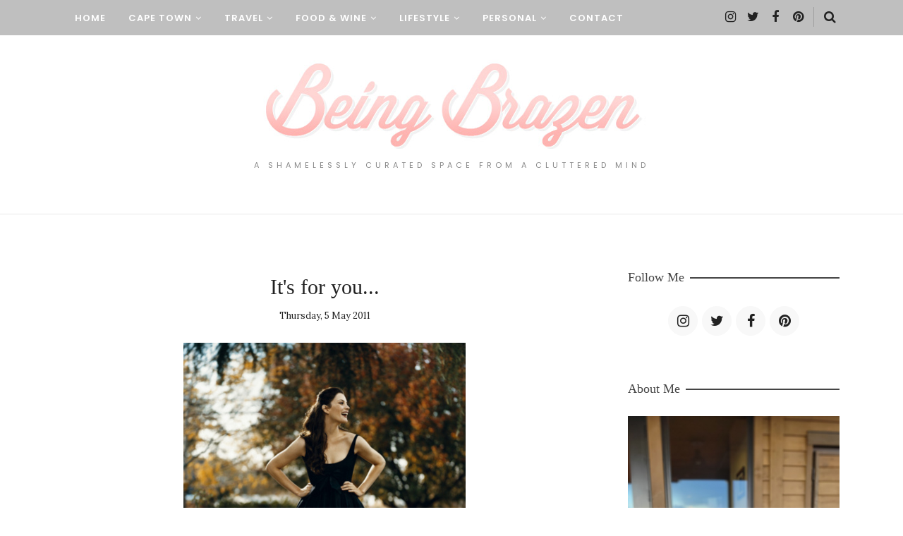

--- FILE ---
content_type: text/javascript; charset=UTF-8
request_url: https://beingbrazen.blogspot.com/feeds/posts/summary/?callback=jQuery112008895334431773103_1769009200899&category=Ramblings&max-results=5&alt=json-in-script
body_size: 8702
content:
// API callback
jQuery112008895334431773103_1769009200899({"version":"1.0","encoding":"UTF-8","feed":{"xmlns":"http://www.w3.org/2005/Atom","xmlns$openSearch":"http://a9.com/-/spec/opensearchrss/1.0/","xmlns$blogger":"http://schemas.google.com/blogger/2008","xmlns$georss":"http://www.georss.org/georss","xmlns$gd":"http://schemas.google.com/g/2005","xmlns$thr":"http://purl.org/syndication/thread/1.0","id":{"$t":"tag:blogger.com,1999:blog-3128611944406569759"},"updated":{"$t":"2026-01-06T11:39:48.617+02:00"},"category":[{"term":"Ramblings"},{"term":"Fashion"},{"term":"Quotes"},{"term":"Friday Quotes"},{"term":"Food"},{"term":"10 Things"},{"term":"Giveaway"},{"term":"Clothing"},{"term":"Movies"},{"term":"Dresses"},{"term":"Jewellery"},{"term":"I love competitions"},{"term":"Style inspiration"},{"term":"decor"},{"term":"Music"},{"term":"Cape Town"},{"term":"Shoes"},{"term":"TV"},{"term":"Celebrities"},{"term":"Books"},{"term":"Winner"},{"term":"Drinks"},{"term":"Blogging"},{"term":"Photos"},{"term":"Places I like to go"},{"term":"Travel"},{"term":"Inspiration"},{"term":"Humour"},{"term":"Decorating"},{"term":"Local is lekker"},{"term":"Get Happy"},{"term":"Houses"},{"term":"Gossip Girl"},{"term":"Furniture"},{"term":"Animals"},{"term":"Bags"},{"term":"Design"},{"term":"Homes I wish I owned"},{"term":"Accessories"},{"term":"Exercise"},{"term":"Its for you"},{"term":"Leighton Meester"},{"term":"Hair"},{"term":"Silver"},{"term":"cartoons"},{"term":"Shopping"},{"term":"photography"},{"term":"Chocolate"},{"term":"Crazy Talk"},{"term":"Drinking"},{"term":"Restaurants"},{"term":"Handbags"},{"term":"Make-up"},{"term":"Savage Chickens"},{"term":"Christmas"},{"term":"Health"},{"term":"Beach"},{"term":"Family"},{"term":"Imod posts"},{"term":"Lists"},{"term":"Pets"},{"term":"Baking"},{"term":"Blake Lively"},{"term":"Cooking"},{"term":"Etsy"},{"term":"Lovely and local"},{"term":"Notes"},{"term":"Street Style"},{"term":"Twilight"},{"term":"Wedding Stuff"},{"term":"Weekend quotes"},{"term":"Accommodation Cape Town"},{"term":"Earrings"},{"term":"Holidays"},{"term":"Summer"},{"term":"Accommodation"},{"term":"Friday Fluff"},{"term":"Gym"},{"term":"I may be losing my mind"},{"term":"Reading"},{"term":"Wine"},{"term":"eating"},{"term":"Art"},{"term":"Music crush"},{"term":"Paris"},{"term":"Relationships"},{"term":"South Africa"},{"term":"Writing"},{"term":"My Blog"},{"term":"Online shopping"},{"term":"Recipes"},{"term":"Weather"},{"term":"Wise words"},{"term":"2010 World Cup"},{"term":"Clever ideas"},{"term":"I am a unique snowflake"},{"term":"Work"},{"term":"Funny"},{"term":"Home Decor"},{"term":"I don't like bugs"},{"term":"I heart winter"},{"term":"USA"},{"term":"bike"},{"term":"Beauty"},{"term":"Being Brazen Book Club"},{"term":"Birthdays"},{"term":"Gold"},{"term":"Money"},{"term":"Must-see movie list"},{"term":"Necklace"},{"term":"The Vampire Diaries"},{"term":"Beauty Products"},{"term":"Books made into films"},{"term":"Cars"},{"term":"Featured"},{"term":"I love Flowers"},{"term":"I stumble in stilettos"},{"term":"I think too much"},{"term":"Love"},{"term":"Magazines"},{"term":"Movies I want to watch"},{"term":"New Moon"},{"term":"Prints"},{"term":"Today"},{"term":"Wellness Warehouse"},{"term":"Ain't love grand"},{"term":"Cape Town Restaurant"},{"term":"Collect Jewellery"},{"term":"Hearts"},{"term":"I'm an emotional creature"},{"term":"New in my closet"},{"term":"Outfit planning"},{"term":"Party"},{"term":"Perfume"},{"term":"Pink"},{"term":"Sleep"},{"term":"Soccer"},{"term":"Winelands"},{"term":"questions"},{"term":"Blog Love"},{"term":"Changes"},{"term":"Dogs"},{"term":"Friends"},{"term":"Gifts"},{"term":"Homewares"},{"term":"Kristen Stewart"},{"term":"Leather"},{"term":"Music Mix"},{"term":"New Year"},{"term":"Robert Pattinson"},{"term":"UK"},{"term":"Valentines Day"},{"term":"Vampires"},{"term":"colour"},{"term":"running"},{"term":"Anne Hathaway"},{"term":"Apartments"},{"term":"Babies"},{"term":"Books I want to read"},{"term":"Chanel rocks"},{"term":"Couches"},{"term":"Hotel"},{"term":"I love concerts"},{"term":"I love cookies"},{"term":"Luxury accommodation"},{"term":"My Top 5"},{"term":"My outfits"},{"term":"Natalie Portman"},{"term":"Ocean"},{"term":"Photos of me"},{"term":"Rachel Bilson"},{"term":"Recycle"},{"term":"Reese Witherspoon"},{"term":"Rings"},{"term":"Romance"},{"term":"Shopping Spotlight"},{"term":"Sunglasses"},{"term":"Things to do in Cape Town"},{"term":"True Blood"},{"term":"Twitter"},{"term":"Wellness blog posts"},{"term":"candles"},{"term":"living rooms"},{"term":"repost"},{"term":"review"},{"term":"Awards"},{"term":"Be kind to the planet"},{"term":"California"},{"term":"Chicks with glasses rock"},{"term":"Coffee"},{"term":"Eclipse"},{"term":"Film love"},{"term":"Fine Dining"},{"term":"Florida"},{"term":"Franschhoek"},{"term":"Getting older and wiser"},{"term":"Gift ideas"},{"term":"Goals"},{"term":"Gwyneth Paltrow"},{"term":"Happiness"},{"term":"Harley Davidson"},{"term":"I can be bribed with food"},{"term":"I like to day dream"},{"term":"I love tea"},{"term":"Kalk Bay"},{"term":"Lace"},{"term":"Movie moments"},{"term":"My job"},{"term":"Nelson Mandela"},{"term":"Plants"},{"term":"Polls"},{"term":"Scarves"},{"term":"Skirts"},{"term":"Sun care"},{"term":"Swimwear"},{"term":"Tagged"},{"term":"Taylor Swift"},{"term":"Vintage"},{"term":"Wedding"},{"term":"Wedges"},{"term":"Wish lists"},{"term":"Woman Stuff"},{"term":"ghd"},{"term":"hotel review"},{"term":"vs"},{"term":"Beauty review"},{"term":"Camps Bay"},{"term":"Champagne"},{"term":"Comfort eating"},{"term":"Comics"},{"term":"Constantia"},{"term":"Couch potato syndrome"},{"term":"Cupcakes"},{"term":"DIY"},{"term":"Dakota Fanning"},{"term":"Denim"},{"term":"Easter"},{"term":"Elie Saab"},{"term":"Emma Stone"},{"term":"Emmy Awards"},{"term":"Favourites"},{"term":"Floral"},{"term":"Florence and The Machine"},{"term":"Following"},{"term":"Good advice"},{"term":"Grey couch"},{"term":"Hairstyles"},{"term":"Halloween"},{"term":"High tea"},{"term":"How to"},{"term":"I am a domestic goddess in training"},{"term":"I am not a morning person"},{"term":"I eat meat"},{"term":"I heart Sci-Fi"},{"term":"I love costumes"},{"term":"I love getting stuff in the mail"},{"term":"I need a beach house"},{"term":"I recycle now"},{"term":"Instagram"},{"term":"Interview"},{"term":"Jenny Packham"},{"term":"Julia Roberts"},{"term":"Katie Holmes"},{"term":"Kindle"},{"term":"Kitchens"},{"term":"Listen worthy"},{"term":"Lovely links"},{"term":"MasterCard"},{"term":"Mila Kunis"},{"term":"New York"},{"term":"Olivia Palermo"},{"term":"Paint"},{"term":"Poems"},{"term":"Road trip"},{"term":"Sea"},{"term":"Sexy boots"},{"term":"Storage"},{"term":"The 80's"},{"term":"Thought"},{"term":"Truworths"},{"term":"V \u0026 A Waterfront"},{"term":"Wants"},{"term":"Watches"},{"term":"Water for Elephants"},{"term":"Winelands accommodation"},{"term":"Winter"},{"term":"Zombies"},{"term":"caffeine quitting"},{"term":"retro"},{"term":"Advice"},{"term":"Be Brave"},{"term":"Birds"},{"term":"Bloggers"},{"term":"Breaking Dawn"},{"term":"Brushes"},{"term":"Cakes"},{"term":"Call it Spring"},{"term":"Camping"},{"term":"Carrie Underwood"},{"term":"Charity"},{"term":"Country Music"},{"term":"Credit cards are bad"},{"term":"Crockery"},{"term":"Dance"},{"term":"Dermalogica"},{"term":"Desks"},{"term":"Diet"},{"term":"Dirty Dancing"},{"term":"Dream list"},{"term":"Drew Barrymore"},{"term":"Driving"},{"term":"Elizabeth and James"},{"term":"Emmy Rossum"},{"term":"Erdem"},{"term":"Europe"},{"term":"Films"},{"term":"Fish Hoek"},{"term":"Food Inc"},{"term":"Fragrance"},{"term":"France"},{"term":"From the archives"},{"term":"Gadgets"},{"term":"Gardening"},{"term":"Golden Globes"},{"term":"Guest blogging"},{"term":"Haute Couture"},{"term":"Hout Bay"},{"term":"I adore unexpected gifts"},{"term":"I love chanel bags"},{"term":"I love pretty stationary"},{"term":"I love salon blow drys"},{"term":"Imogen Heap"},{"term":"Jessica Alba"},{"term":"Joya Jewellery"},{"term":"Kate Middleton"},{"term":"Keep calm"},{"term":"Kirsten Dunst"},{"term":"Lana Del Rey"},{"term":"Life is lovely"},{"term":"Lingerie"},{"term":"London"},{"term":"Los Angeles"},{"term":"Macarons"},{"term":"Marie Claire"},{"term":"Mind"},{"term":"Missibaba"},{"term":"Mug abductions"},{"term":"My Mom is amazing"},{"term":"My Neighbourhood"},{"term":"My blog was mentioned in a Magazine"},{"term":"My book"},{"term":"My wedding"},{"term":"Names"},{"term":"Neiman Marcus"},{"term":"News"},{"term":"Office"},{"term":"Online Magazine"},{"term":"Oreos"},{"term":"PMS"},{"term":"Paternoster"},{"term":"Phones"},{"term":"Poems by me"},{"term":"Pregnancy"},{"term":"Products"},{"term":"Robertson"},{"term":"Royal Wedding"},{"term":"Sailing"},{"term":"Scarlet Johansson"},{"term":"Sex and The City"},{"term":"Sigma"},{"term":"Silly things people believe"},{"term":"Small homes"},{"term":"Small spaces"},{"term":"Spiders are creepy"},{"term":"Studies"},{"term":"Swimming"},{"term":"Table Mountain"},{"term":"Things I made"},{"term":"Things I want"},{"term":"Treats"},{"term":"U2"},{"term":"Vera Wang"},{"term":"Wedding dress"},{"term":"What I got"},{"term":"bicycles"},{"term":"computers"},{"term":"eco chic"},{"term":"invites"},{"term":"jogging"},{"term":"organising"},{"term":"pale skin"},{"term":"sponsored post"},{"term":"sushi"},{"term":"\u000B\u0012\u000BCelebrities\f\u000B\u0012\u0007Fashion\f\u000B\u0012\rRachel Bilson\f\u000B\u0012\fChanel rocks\f\u000B\u0012\u0007Dresses\f\u000B\u0012\u000BCeleb Style\f\u000B\u0012\u0011Style inspiration\f\u000B\u0012\u0012I love chanel bags\f\u000B\u0012\bClothing\f"},{"term":"\"To start\" list"},{"term":"A few things"},{"term":"Abalone House"},{"term":"Abigail Betz"},{"term":"Adore Home"},{"term":"Adventure"},{"term":"Alcohol"},{"term":"Aldo"},{"term":"Alien"},{"term":"All Clean Balm"},{"term":"Allergies"},{"term":"America"},{"term":"American Music Awards"},{"term":"Angala Boutique Hotel"},{"term":"Anna Paquin"},{"term":"Annie Leibovitz"},{"term":"Apartment Hotel"},{"term":"Apple turnover"},{"term":"Apples"},{"term":"Appliances"},{"term":"Ashley Green"},{"term":"Ask me"},{"term":"Asos"},{"term":"Avalanche City"},{"term":"Avatar"},{"term":"BAFTA's"},{"term":"Bags by Built"},{"term":"Balm Balm"},{"term":"Bands"},{"term":"Bay Harbour Market"},{"term":"Beach Haven"},{"term":"Bedroom"},{"term":"Bikini"},{"term":"Birdy"},{"term":"Black Swan"},{"term":"Bloomingdales"},{"term":"Blue"},{"term":"Body Stuff"},{"term":"Bohemian"},{"term":"Book Lists"},{"term":"Braai"},{"term":"Breast cancer awareness"},{"term":"Bridal"},{"term":"Britain"},{"term":"Brooch"},{"term":"Brownies"},{"term":"Buffy"},{"term":"Burberry"},{"term":"Calendar"},{"term":"Camera"},{"term":"Camille Belle"},{"term":"Camino"},{"term":"Camino De Santiago"},{"term":"Cancer"},{"term":"Canon"},{"term":"Cape Grace"},{"term":"Cape Town beaches"},{"term":"Cape Wheel"},{"term":"Casa Labia"},{"term":"Celebrate"},{"term":"Celebrities\f\u000B\u0012\u0007Fashion\f\u000B\u0012Rachel Bilson\f\u000B\u0012\fChanel rocks\f\u000B\u0012\u0007Dresses\f\u000B\u0012\u000BCeleb Style\f\u000B\u0012\u0011Style inspiration\f\u000B\u0012\u0012I love chanel bags\f\u000B\u0012\bClothing"},{"term":"Cellars Hohenort"},{"term":"Ceramics"},{"term":"Chick flicks"},{"term":"Chloe"},{"term":"Chris brogan"},{"term":"City"},{"term":"Civil Twilight"},{"term":"Cleansing and polishing"},{"term":"Clemence Poesy"},{"term":"Coffee shops"},{"term":"Copper"},{"term":"Cotton On"},{"term":"Country Road"},{"term":"Country Strong"},{"term":"Countryside"},{"term":"Crystal"},{"term":"Culture"},{"term":"Dalebrook Cafe"},{"term":"Dance Dance"},{"term":"Date Night"},{"term":"Dating"},{"term":"Deep South"},{"term":"Denim Shirt"},{"term":"Dianna Agron"},{"term":"Dining"},{"term":"Disneyland"},{"term":"Dolphins"},{"term":"Drawings"},{"term":"Driving too fast is bad"},{"term":"Dubai"},{"term":"Duplex"},{"term":"Eat Pray Love"},{"term":"Ed Westwick"},{"term":"Eiffel Tower"},{"term":"Elgin"},{"term":"Elle Magazine"},{"term":"Ellie Goulding"},{"term":"Emily Blunt"},{"term":"Emma Watson"},{"term":"England"},{"term":"Eureka"},{"term":"Evil twin"},{"term":"Excelsior"},{"term":"Facebook"},{"term":"Fair Lady"},{"term":"Farmhouse"},{"term":"Father's Day"},{"term":"Feiyue"},{"term":"Festive Season"},{"term":"Fish"},{"term":"French"},{"term":"From my place"},{"term":"Frosting"},{"term":"Fun"},{"term":"Galileo Open Air Cinema"},{"term":"Gardens"},{"term":"Garrett Leight"},{"term":"Genevieve Motley"},{"term":"Ginja restaurant"},{"term":"Glamping"},{"term":"Glitter"},{"term":"Global Warming"},{"term":"Google"},{"term":"Grammy Awards"},{"term":"Gucci"},{"term":"Guess"},{"term":"Guesthouse"},{"term":"Gulf of Mexico"},{"term":"Guy stuff"},{"term":"Haiti"},{"term":"Hangovers suck"},{"term":"Happy New Year"},{"term":"Harbour House"},{"term":"Hart Of Dixie"},{"term":"Headphones"},{"term":"Heidi Klum"},{"term":"Heimish"},{"term":"Hermanus"},{"term":"Hiking"},{"term":"Hilary Duff"},{"term":"Hobbies"},{"term":"Holden Manz"},{"term":"Hollywood"},{"term":"Holy Weather"},{"term":"Honor"},{"term":"Horoscopes"},{"term":"Hout Bay Manor"},{"term":"I am accident prone"},{"term":"I am rather blind"},{"term":"I dont like strip clubs"},{"term":"I love 1965 Mustangs"},{"term":"I love beach bars"},{"term":"I really like the colour black"},{"term":"I was born in the 80's"},{"term":"I'm almost famous"},{"term":"Ian Somerhalder"},{"term":"Icing"},{"term":"Inside my handbag"},{"term":"Internet"},{"term":"Italian"},{"term":"J.Crew"},{"term":"Jackets"},{"term":"Japan"},{"term":"Jaws"},{"term":"Jeans"},{"term":"Jessica Stam"},{"term":"Jimmy Choo"},{"term":"John Cusack"},{"term":"John Mayer"},{"term":"Kardashian"},{"term":"Kat Dennings"},{"term":"Kbeauty"},{"term":"Keira Knightley"},{"term":"Kimbra"},{"term":"Kismet"},{"term":"Kiss"},{"term":"Kitchen stuff"},{"term":"Kommetjie"},{"term":"LA Petite Ferme"},{"term":"LaBodega Negra"},{"term":"Laetitia Casta"},{"term":"Language"},{"term":"Las Vegas"},{"term":"Lauren Conrad"},{"term":"Lee"},{"term":"Lemlem"},{"term":"Lie to me"},{"term":"Lights"},{"term":"Lions Head"},{"term":"Loft Style"},{"term":"Lola's"},{"term":"Long Street"},{"term":"Long Street Boutique Hotel"},{"term":"Love is all you need"},{"term":"Love the planet"},{"term":"Lust have's"},{"term":"Made in Africa"},{"term":"Magic and Mystery"},{"term":"Mama Mio"},{"term":"Mandy Moore"},{"term":"Manhattan"},{"term":"Marc by Marc Jacobs"},{"term":"Meat-free"},{"term":"Met Gala 2011"},{"term":"Mexican"},{"term":"Miami"},{"term":"Miami Beach"},{"term":"Michael Jackson"},{"term":"Miranda Kerr"},{"term":"Miu Miu"},{"term":"Mix tapes rock"},{"term":"Monkey Valley resort"},{"term":"Mulberry"},{"term":"Nails"},{"term":"Natural disasters"},{"term":"Nature"},{"term":"Neutrals"},{"term":"Never Let Me Go"},{"term":"New Girl"},{"term":"Nicole Richie"},{"term":"Nina Dobrev"},{"term":"Nine West"},{"term":"Nobu"},{"term":"Nokia"},{"term":"Noordhoek"},{"term":"Olivia Wilde"},{"term":"Olympia Le Tan"},{"term":"Once Upon a Time"},{"term":"One and Only Hotel"},{"term":"Oprah"},{"term":"Orla Kiely"},{"term":"Oscar"},{"term":"Oscar Awards"},{"term":"Oscar de la Renta"},{"term":"Paperless Post"},{"term":"Patrick Swayze"},{"term":"Peanut Butter"},{"term":"Penelope Cruz"},{"term":"Penguins rock"},{"term":"Photo booth inspired"},{"term":"Pinterest"},{"term":"Pizza"},{"term":"Plagiarism is uncool"},{"term":"Planting"},{"term":"Polaroids"},{"term":"Pole dancing"},{"term":"Posters"},{"term":"Prisma Protect"},{"term":"Procrastination"},{"term":"RIP"},{"term":"Rachel McAdams"},{"term":"Random questions people ask me"},{"term":"Rango"},{"term":"Ray-Ban"},{"term":"Recipe"},{"term":"Red"},{"term":"Red Riding Hood"},{"term":"Revenge"},{"term":"Robots"},{"term":"Roxstar"},{"term":"SA blog awards"},{"term":"SAG awards"},{"term":"Sandals"},{"term":"Scented"},{"term":"Selena Gomez"},{"term":"Shabby Apple"},{"term":"Sharks"},{"term":"Shelves"},{"term":"Sheryl Crow"},{"term":"Silly things I do"},{"term":"Skin"},{"term":"Skotnes Restaurant"},{"term":"Skullcandy"},{"term":"Sleepwear"},{"term":"Sneakers"},{"term":"Sneaky ninja things"},{"term":"Snow White and The Huntsman"},{"term":"Sofia Coppola"},{"term":"Songs"},{"term":"Spain"},{"term":"Sparkle"},{"term":"Spilt Milk"},{"term":"Sport"},{"term":"Spring\/Summer 2011"},{"term":"Stacey Kent"},{"term":"Star Wars"},{"term":"Starbucks"},{"term":"Stay creative"},{"term":"Steenberg"},{"term":"Stellenbosch"},{"term":"Stores"},{"term":"Stripes"},{"term":"Sucker Punch"},{"term":"Suits"},{"term":"Sushisamba"},{"term":"Take Me Home Tonight"},{"term":"Taylor Lautner"},{"term":"Tech stuff"},{"term":"Teeth"},{"term":"Thandana"},{"term":"The Civil Wars"},{"term":"The Hunger Games"},{"term":"The Lumineers"},{"term":"The Naked and Famous"},{"term":"The Old Mac Daddy"},{"term":"The Romantics"},{"term":"The Secret Circle"},{"term":"The Shortmarket Club"},{"term":"The Way"},{"term":"Theatre"},{"term":"Thunder and Love Photography"},{"term":"Tiffany and Co"},{"term":"Time"},{"term":"Toyota"},{"term":"Toys"},{"term":"Travel accessories"},{"term":"Tuna"},{"term":"Ultrasun"},{"term":"Unbreakable Bond"},{"term":"V and A Waterfront"},{"term":"Valentino"},{"term":"Vanessa Paradis"},{"term":"Vegan"},{"term":"Victoria Verbaan"},{"term":"Vitamins"},{"term":"Vogue"},{"term":"WW2"},{"term":"Wales"},{"term":"Ways to.."},{"term":"WeWOOD"},{"term":"Websites I like"},{"term":"Wedding tips"},{"term":"Weekend wanderings"},{"term":"Wellness"},{"term":"Wes Anderson"},{"term":"West Coast"},{"term":"White dress"},{"term":"White shoes freak me out"},{"term":"Why I like..."},{"term":"Winter wear"},{"term":"Woodstock"},{"term":"World Food Day"},{"term":"Worry less"},{"term":"Zooey Deschanel"},{"term":"Zuhair Murad"},{"term":"airstream trailer"},{"term":"animal print"},{"term":"aromatherapy"},{"term":"be nice to people"},{"term":"beachwear"},{"term":"blog break"},{"term":"bubbly"},{"term":"chocolate coconut"},{"term":"cushions"},{"term":"from the archive"},{"term":"gluten-free"},{"term":"guest posts"},{"term":"home sweet home"},{"term":"jackie O yacht"},{"term":"jazz"},{"term":"laptops"},{"term":"lucky charms"},{"term":"lust"},{"term":"makeup"},{"term":"motivation"},{"term":"must  have"},{"term":"my home"},{"term":"organic"},{"term":"quizzes"},{"term":"r"},{"term":"renovating"},{"term":"resolutions"},{"term":"scents"},{"term":"tan"},{"term":"tanning"},{"term":"tents are silly"},{"term":"topaz"},{"term":"trailer park"},{"term":"tropical"},{"term":"uncool"},{"term":"vegetarian"},{"term":"walk"},{"term":"wallpaper"},{"term":"weekend away"},{"term":"weight"},{"term":"win"},{"term":"wine tram"},{"term":"woolworths"},{"term":"yoga"}],"title":{"type":"text","$t":"Being Brazen"},"subtitle":{"type":"html","$t":"a shamelessly curated space from a cluttered mind"},"link":[{"rel":"http://schemas.google.com/g/2005#feed","type":"application/atom+xml","href":"https:\/\/beingbrazen.blogspot.com\/feeds\/posts\/summary"},{"rel":"self","type":"application/atom+xml","href":"https:\/\/www.blogger.com\/feeds\/3128611944406569759\/posts\/summary?alt=json-in-script\u0026max-results=5\u0026category=Ramblings"},{"rel":"alternate","type":"text/html","href":"https:\/\/beingbrazen.blogspot.com\/search\/label\/Ramblings"},{"rel":"hub","href":"http://pubsubhubbub.appspot.com/"},{"rel":"next","type":"application/atom+xml","href":"https:\/\/www.blogger.com\/feeds\/3128611944406569759\/posts\/summary?alt=json-in-script\u0026start-index=6\u0026max-results=5\u0026category=Ramblings"}],"author":[{"name":{"$t":"Janine \/ Being Brazen"},"uri":{"$t":"http:\/\/www.blogger.com\/profile\/05238202392512794465"},"email":{"$t":"noreply@blogger.com"},"gd$image":{"rel":"http://schemas.google.com/g/2005#thumbnail","width":"16","height":"16","src":"https:\/\/img1.blogblog.com\/img\/b16-rounded.gif"}}],"generator":{"version":"7.00","uri":"http://www.blogger.com","$t":"Blogger"},"openSearch$totalResults":{"$t":"289"},"openSearch$startIndex":{"$t":"1"},"openSearch$itemsPerPage":{"$t":"5"},"entry":[{"id":{"$t":"tag:blogger.com,1999:blog-3128611944406569759.post-6412417194271296559"},"published":{"$t":"2012-12-04T19:14:00.000+02:00"},"updated":{"$t":"2012-12-04T12:27:52.003+02:00"},"category":[{"scheme":"http://www.blogger.com/atom/ns#","term":"10 Things"},{"scheme":"http://www.blogger.com/atom/ns#","term":"Ramblings"}],"title":{"type":"text","$t":"10 things I learnt recently "},"summary":{"type":"text","$t":"\n\n\n\n\nPhoto taken in Camps Bay by me\n\n1. The truth doesn't always set you free, once in a while it can make you feel caged.\n2. Christmas music makes me giddy.\n3. I blush way too easily.\n4. This is a great, feel-good video. It will make you smile. \n5. There's a cool Tumblr dedicated to awesome people hanging out together\n6. Noone should ever settle for a passionless life. It's bad for the mind.\n7. "},"link":[{"rel":"replies","type":"application/atom+xml","href":"https:\/\/beingbrazen.blogspot.com\/feeds\/6412417194271296559\/comments\/default","title":"Post Comments"},{"rel":"replies","type":"text/html","href":"https:\/\/beingbrazen.blogspot.com\/2012\/12\/10-things-i-learnt-recently.html#comment-form","title":"3 Comments"},{"rel":"edit","type":"application/atom+xml","href":"https:\/\/www.blogger.com\/feeds\/3128611944406569759\/posts\/default\/6412417194271296559"},{"rel":"self","type":"application/atom+xml","href":"https:\/\/www.blogger.com\/feeds\/3128611944406569759\/posts\/default\/6412417194271296559"},{"rel":"alternate","type":"text/html","href":"https:\/\/beingbrazen.blogspot.com\/2012\/12\/10-things-i-learnt-recently.html","title":"10 things I learnt recently "}],"author":[{"name":{"$t":"Janine \/ Being Brazen"},"uri":{"$t":"http:\/\/www.blogger.com\/profile\/05238202392512794465"},"email":{"$t":"noreply@blogger.com"},"gd$image":{"rel":"http://schemas.google.com/g/2005#thumbnail","width":"16","height":"16","src":"https:\/\/img1.blogblog.com\/img\/b16-rounded.gif"}}],"media$thumbnail":{"xmlns$media":"http://search.yahoo.com/mrss/","url":"https:\/\/blogger.googleusercontent.com\/img\/b\/R29vZ2xl\/AVvXsEhbCuAwHU-WyJ0eX38BnFJxcGYTxMsP8tmsKCbhd0hCNrBPKIJ23MaSFvEjqtmvXPoY-Tc0N-FVOebUACEzuCvpocJ93H9MHz7VlLEaH7krrmxjjC6y103H0WZhXs4bUiZhKlHl0Fff02A\/s72-c\/camps+bay_gloomy2.jpg","height":"72","width":"72"},"thr$total":{"$t":"3"}},{"id":{"$t":"tag:blogger.com,1999:blog-3128611944406569759.post-7563429788814163307"},"published":{"$t":"2012-11-20T23:55:00.000+02:00"},"updated":{"$t":"2012-11-21T15:47:59.793+02:00"},"category":[{"scheme":"http://www.blogger.com/atom/ns#","term":"10 Things"},{"scheme":"http://www.blogger.com/atom/ns#","term":"Ramblings"}],"title":{"type":"text","$t":"10 things I learnt recently"},"summary":{"type":"text","$t":"\n\n\n\n\nPhoto by me\n\n1. You can't make anyone think or feel the way you wish they would. *le sigh*\n2.\u0026nbsp; Breaking Dawn, Part 2 was great and finished off the Twilight Saga nicely for me.\n3. There's a dent in the side of my car and I have no idea where it came from (grrr).\n4. THIS locally made chocolate is so tasty and has such pretty packaging.\n5. I always seem to like a person so much more when "},"link":[{"rel":"replies","type":"application/atom+xml","href":"https:\/\/beingbrazen.blogspot.com\/feeds\/7563429788814163307\/comments\/default","title":"Post Comments"},{"rel":"replies","type":"text/html","href":"https:\/\/beingbrazen.blogspot.com\/2012\/11\/10-things-i-learnt-recently.html#comment-form","title":"10 Comments"},{"rel":"edit","type":"application/atom+xml","href":"https:\/\/www.blogger.com\/feeds\/3128611944406569759\/posts\/default\/7563429788814163307"},{"rel":"self","type":"application/atom+xml","href":"https:\/\/www.blogger.com\/feeds\/3128611944406569759\/posts\/default\/7563429788814163307"},{"rel":"alternate","type":"text/html","href":"https:\/\/beingbrazen.blogspot.com\/2012\/11\/10-things-i-learnt-recently.html","title":"10 things I learnt recently"}],"author":[{"name":{"$t":"Janine \/ Being Brazen"},"uri":{"$t":"http:\/\/www.blogger.com\/profile\/05238202392512794465"},"email":{"$t":"noreply@blogger.com"},"gd$image":{"rel":"http://schemas.google.com/g/2005#thumbnail","width":"16","height":"16","src":"https:\/\/img1.blogblog.com\/img\/b16-rounded.gif"}}],"media$thumbnail":{"xmlns$media":"http://search.yahoo.com/mrss/","url":"https:\/\/blogger.googleusercontent.com\/img\/b\/R29vZ2xl\/AVvXsEjeNUaIEdPZqNykf-PgTILMm_59oIC5OBVkIh5VeRemA-jJaAWBnDr_2iVbWtUKqnxgSQK0yxMzvntEfxczIyXWUAkH70q6mDcMqParZPXUCPDKF2PRRei9vU-6H6Jwf_d74Z8nbAZSZ9A\/s72-c\/FishHoek_walk.jpg","height":"72","width":"72"},"thr$total":{"$t":"10"}},{"id":{"$t":"tag:blogger.com,1999:blog-3128611944406569759.post-4100763777985191661"},"published":{"$t":"2012-08-08T18:23:00.000+02:00"},"updated":{"$t":"2012-08-09T14:46:38.360+02:00"},"category":[{"scheme":"http://www.blogger.com/atom/ns#","term":"Ramblings"}],"title":{"type":"text","$t":"Hello new blog..."},"summary":{"type":"text","$t":"\n\n\n\n\n\n\n\n\n\n\n\n\u0026nbsp;Image from Park and Cube\n\n\n\nDarlings, welcome to my new look blog. While it may not look like too much of a drastic change, it definitely feels like a massively big one for me. I had my last blog template for about 3 years - it was sad to let it go - but it was definitely time for a change and I am so very happy with the way it looks now (never thought I'd go so pink - but "},"link":[{"rel":"replies","type":"application/atom+xml","href":"https:\/\/beingbrazen.blogspot.com\/feeds\/4100763777985191661\/comments\/default","title":"Post Comments"},{"rel":"replies","type":"text/html","href":"https:\/\/beingbrazen.blogspot.com\/2012\/08\/my-new-blog-well-kind-of.html#comment-form","title":"32 Comments"},{"rel":"edit","type":"application/atom+xml","href":"https:\/\/www.blogger.com\/feeds\/3128611944406569759\/posts\/default\/4100763777985191661"},{"rel":"self","type":"application/atom+xml","href":"https:\/\/www.blogger.com\/feeds\/3128611944406569759\/posts\/default\/4100763777985191661"},{"rel":"alternate","type":"text/html","href":"https:\/\/beingbrazen.blogspot.com\/2012\/08\/my-new-blog-well-kind-of.html","title":"Hello new blog..."}],"author":[{"name":{"$t":"Janine \/ Being Brazen"},"uri":{"$t":"http:\/\/www.blogger.com\/profile\/05238202392512794465"},"email":{"$t":"noreply@blogger.com"},"gd$image":{"rel":"http://schemas.google.com/g/2005#thumbnail","width":"16","height":"16","src":"https:\/\/img1.blogblog.com\/img\/b16-rounded.gif"}}],"media$thumbnail":{"xmlns$media":"http://search.yahoo.com/mrss/","url":"https:\/\/blogger.googleusercontent.com\/img\/b\/R29vZ2xl\/AVvXsEig8sq0dQjg-_x7T9TG-pr6OuayEdt9FAWwPECbmH-xqtwK3pJ2KhoT1DWWwq_DkoYiL-geJEKzFIEINLHdSX2mIHXORj_cycb5GvMZVtgYQ7R2QXNJMfkZC3WL-ybmyAXqGmjT63fo-GA\/s72-c\/champers2.jpg","height":"72","width":"72"},"thr$total":{"$t":"32"}},{"id":{"$t":"tag:blogger.com,1999:blog-3128611944406569759.post-7909552237844896279"},"published":{"$t":"2012-06-06T12:23:00.000+02:00"},"updated":{"$t":"2012-06-06T12:41:57.918+02:00"},"category":[{"scheme":"http://www.blogger.com/atom/ns#","term":"Cape Town"},{"scheme":"http://www.blogger.com/atom/ns#","term":"Instagram"},{"scheme":"http://www.blogger.com/atom/ns#","term":"My Neighbourhood"},{"scheme":"http://www.blogger.com/atom/ns#","term":"Ocean"},{"scheme":"http://www.blogger.com/atom/ns#","term":"Photos"},{"scheme":"http://www.blogger.com/atom/ns#","term":"Places I like to go"},{"scheme":"http://www.blogger.com/atom/ns#","term":"Ramblings"}],"title":{"type":"text","$t":"From my 'hood"},"summary":{"type":"text","$t":"\n\nLately I've been taking a lot more walks around my neighbourhood and it's been great. I enjoy urban walking almost as much as walking on the beach. There is always so many things to see, people to watch and new or different places to discover.\n\n\n\n\nI have lived in the Atlantic Seaboard area of Cape Town for about 6 years now and I really love it. The area is close enough to town to help me avoid"},"link":[{"rel":"replies","type":"application/atom+xml","href":"https:\/\/beingbrazen.blogspot.com\/feeds\/7909552237844896279\/comments\/default","title":"Post Comments"},{"rel":"replies","type":"text/html","href":"https:\/\/beingbrazen.blogspot.com\/2012\/06\/from-my-hood.html#comment-form","title":"17 Comments"},{"rel":"edit","type":"application/atom+xml","href":"https:\/\/www.blogger.com\/feeds\/3128611944406569759\/posts\/default\/7909552237844896279"},{"rel":"self","type":"application/atom+xml","href":"https:\/\/www.blogger.com\/feeds\/3128611944406569759\/posts\/default\/7909552237844896279"},{"rel":"alternate","type":"text/html","href":"https:\/\/beingbrazen.blogspot.com\/2012\/06\/from-my-hood.html","title":"From my 'hood"}],"author":[{"name":{"$t":"Janine \/ Being Brazen"},"uri":{"$t":"http:\/\/www.blogger.com\/profile\/05238202392512794465"},"email":{"$t":"noreply@blogger.com"},"gd$image":{"rel":"http://schemas.google.com/g/2005#thumbnail","width":"16","height":"16","src":"https:\/\/img1.blogblog.com\/img\/b16-rounded.gif"}}],"media$thumbnail":{"xmlns$media":"http://search.yahoo.com/mrss/","url":"https:\/\/blogger.googleusercontent.com\/img\/b\/R29vZ2xl\/AVvXsEgC4tnHV-ap_AzEk0BONwOKL735bKt_LOzUN3UR0SFln8l4MF0voJ47Q_qQHTdcvABhx_ZYQTlaAc5hCoG1xrtFig-5wDsDyBO1Vrz_GH_h0_SJ5XRA_8RVfEzq66lPXvd44C6-VuVD6UQ\/s72-c\/sign_sml.jpg","height":"72","width":"72"},"thr$total":{"$t":"17"}},{"id":{"$t":"tag:blogger.com,1999:blog-3128611944406569759.post-1530469561547560880"},"published":{"$t":"2012-06-05T23:55:00.000+02:00"},"updated":{"$t":"2012-06-07T14:04:18.266+02:00"},"category":[{"scheme":"http://www.blogger.com/atom/ns#","term":"10 Things"},{"scheme":"http://www.blogger.com/atom/ns#","term":"Ramblings"}],"title":{"type":"text","$t":"10 things I've learnt recently"},"summary":{"type":"text","$t":"\n\n\n\n\n\n\nphoto by me\n\n\n\n\n\n1.\u0026nbsp; Fifty Shades of Grey is not brilliantly written, but it's still an oddly addictive read - Honestly, I didn't think I'd enjoy an erotic fiction novel. May have to try the next book.\u0026nbsp; \n\n2.\u0026nbsp; I really love pink 'Nemo' flowers. They are so delicate and pretty. Mine also seem to be lasting for a ridiculous amount of time (that's them above)\n3.\u0026nbsp; 'A List' "},"link":[{"rel":"replies","type":"application/atom+xml","href":"https:\/\/beingbrazen.blogspot.com\/feeds\/1530469561547560880\/comments\/default","title":"Post Comments"},{"rel":"replies","type":"text/html","href":"https:\/\/beingbrazen.blogspot.com\/2012\/06\/10-things-ive-learnt-recently.html#comment-form","title":"13 Comments"},{"rel":"edit","type":"application/atom+xml","href":"https:\/\/www.blogger.com\/feeds\/3128611944406569759\/posts\/default\/1530469561547560880"},{"rel":"self","type":"application/atom+xml","href":"https:\/\/www.blogger.com\/feeds\/3128611944406569759\/posts\/default\/1530469561547560880"},{"rel":"alternate","type":"text/html","href":"https:\/\/beingbrazen.blogspot.com\/2012\/06\/10-things-ive-learnt-recently.html","title":"10 things I've learnt recently"}],"author":[{"name":{"$t":"Janine \/ Being Brazen"},"uri":{"$t":"http:\/\/www.blogger.com\/profile\/05238202392512794465"},"email":{"$t":"noreply@blogger.com"},"gd$image":{"rel":"http://schemas.google.com/g/2005#thumbnail","width":"16","height":"16","src":"https:\/\/img1.blogblog.com\/img\/b16-rounded.gif"}}],"media$thumbnail":{"xmlns$media":"http://search.yahoo.com/mrss/","url":"https:\/\/blogger.googleusercontent.com\/img\/b\/R29vZ2xl\/AVvXsEjtSutXnN4GK41Nbs71DF4Ur7P9DoyAMO5-PoRwbNKOIav47y4Bsp4-q1r53Ssru1C-GbuQUkMVs9vdoLhQ_TxEy8ZwTAkkFzAhaMYFwFPE-iJV46qZfJh_qVCHyahgvTZjSRejT3NcL0c\/s72-c\/Pink+nemos+flowers2.jpg","height":"72","width":"72"},"thr$total":{"$t":"13"}}]}});

--- FILE ---
content_type: text/javascript; charset=UTF-8
request_url: https://beingbrazen.blogspot.com/feeds/posts/summary/?callback=jQuery112008895334431773103_1769009200900&category=TV&max-results=5&alt=json-in-script
body_size: 8747
content:
// API callback
jQuery112008895334431773103_1769009200900({"version":"1.0","encoding":"UTF-8","feed":{"xmlns":"http://www.w3.org/2005/Atom","xmlns$openSearch":"http://a9.com/-/spec/opensearchrss/1.0/","xmlns$blogger":"http://schemas.google.com/blogger/2008","xmlns$georss":"http://www.georss.org/georss","xmlns$gd":"http://schemas.google.com/g/2005","xmlns$thr":"http://purl.org/syndication/thread/1.0","id":{"$t":"tag:blogger.com,1999:blog-3128611944406569759"},"updated":{"$t":"2026-01-06T11:39:48.617+02:00"},"category":[{"term":"Ramblings"},{"term":"Fashion"},{"term":"Quotes"},{"term":"Friday Quotes"},{"term":"Food"},{"term":"10 Things"},{"term":"Giveaway"},{"term":"Clothing"},{"term":"Movies"},{"term":"Dresses"},{"term":"Jewellery"},{"term":"I love competitions"},{"term":"Style inspiration"},{"term":"decor"},{"term":"Music"},{"term":"Cape Town"},{"term":"Shoes"},{"term":"TV"},{"term":"Celebrities"},{"term":"Books"},{"term":"Winner"},{"term":"Drinks"},{"term":"Blogging"},{"term":"Photos"},{"term":"Places I like to go"},{"term":"Travel"},{"term":"Inspiration"},{"term":"Humour"},{"term":"Decorating"},{"term":"Local is lekker"},{"term":"Get Happy"},{"term":"Houses"},{"term":"Gossip Girl"},{"term":"Furniture"},{"term":"Animals"},{"term":"Bags"},{"term":"Design"},{"term":"Homes I wish I owned"},{"term":"Accessories"},{"term":"Exercise"},{"term":"Its for you"},{"term":"Leighton Meester"},{"term":"Hair"},{"term":"Silver"},{"term":"cartoons"},{"term":"Shopping"},{"term":"photography"},{"term":"Chocolate"},{"term":"Crazy Talk"},{"term":"Drinking"},{"term":"Restaurants"},{"term":"Handbags"},{"term":"Make-up"},{"term":"Savage Chickens"},{"term":"Christmas"},{"term":"Health"},{"term":"Beach"},{"term":"Family"},{"term":"Imod posts"},{"term":"Lists"},{"term":"Pets"},{"term":"Baking"},{"term":"Blake Lively"},{"term":"Cooking"},{"term":"Etsy"},{"term":"Lovely and local"},{"term":"Notes"},{"term":"Street Style"},{"term":"Twilight"},{"term":"Wedding Stuff"},{"term":"Weekend quotes"},{"term":"Accommodation Cape Town"},{"term":"Earrings"},{"term":"Holidays"},{"term":"Summer"},{"term":"Accommodation"},{"term":"Friday Fluff"},{"term":"Gym"},{"term":"I may be losing my mind"},{"term":"Reading"},{"term":"Wine"},{"term":"eating"},{"term":"Art"},{"term":"Music crush"},{"term":"Paris"},{"term":"Relationships"},{"term":"South Africa"},{"term":"Writing"},{"term":"My Blog"},{"term":"Online shopping"},{"term":"Recipes"},{"term":"Weather"},{"term":"Wise words"},{"term":"2010 World Cup"},{"term":"Clever ideas"},{"term":"I am a unique snowflake"},{"term":"Work"},{"term":"Funny"},{"term":"Home Decor"},{"term":"I don't like bugs"},{"term":"I heart winter"},{"term":"USA"},{"term":"bike"},{"term":"Beauty"},{"term":"Being Brazen Book Club"},{"term":"Birthdays"},{"term":"Gold"},{"term":"Money"},{"term":"Must-see movie list"},{"term":"Necklace"},{"term":"The Vampire Diaries"},{"term":"Beauty Products"},{"term":"Books made into films"},{"term":"Cars"},{"term":"Featured"},{"term":"I love Flowers"},{"term":"I stumble in stilettos"},{"term":"I think too much"},{"term":"Love"},{"term":"Magazines"},{"term":"Movies I want to watch"},{"term":"New Moon"},{"term":"Prints"},{"term":"Today"},{"term":"Wellness Warehouse"},{"term":"Ain't love grand"},{"term":"Cape Town Restaurant"},{"term":"Collect Jewellery"},{"term":"Hearts"},{"term":"I'm an emotional creature"},{"term":"New in my closet"},{"term":"Outfit planning"},{"term":"Party"},{"term":"Perfume"},{"term":"Pink"},{"term":"Sleep"},{"term":"Soccer"},{"term":"Winelands"},{"term":"questions"},{"term":"Blog Love"},{"term":"Changes"},{"term":"Dogs"},{"term":"Friends"},{"term":"Gifts"},{"term":"Homewares"},{"term":"Kristen Stewart"},{"term":"Leather"},{"term":"Music Mix"},{"term":"New Year"},{"term":"Robert Pattinson"},{"term":"UK"},{"term":"Valentines Day"},{"term":"Vampires"},{"term":"colour"},{"term":"running"},{"term":"Anne Hathaway"},{"term":"Apartments"},{"term":"Babies"},{"term":"Books I want to read"},{"term":"Chanel rocks"},{"term":"Couches"},{"term":"Hotel"},{"term":"I love concerts"},{"term":"I love cookies"},{"term":"Luxury accommodation"},{"term":"My Top 5"},{"term":"My outfits"},{"term":"Natalie Portman"},{"term":"Ocean"},{"term":"Photos of me"},{"term":"Rachel Bilson"},{"term":"Recycle"},{"term":"Reese Witherspoon"},{"term":"Rings"},{"term":"Romance"},{"term":"Shopping Spotlight"},{"term":"Sunglasses"},{"term":"Things to do in Cape Town"},{"term":"True Blood"},{"term":"Twitter"},{"term":"Wellness blog posts"},{"term":"candles"},{"term":"living rooms"},{"term":"repost"},{"term":"review"},{"term":"Awards"},{"term":"Be kind to the planet"},{"term":"California"},{"term":"Chicks with glasses rock"},{"term":"Coffee"},{"term":"Eclipse"},{"term":"Film love"},{"term":"Fine Dining"},{"term":"Florida"},{"term":"Franschhoek"},{"term":"Getting older and wiser"},{"term":"Gift ideas"},{"term":"Goals"},{"term":"Gwyneth Paltrow"},{"term":"Happiness"},{"term":"Harley Davidson"},{"term":"I can be bribed with food"},{"term":"I like to day dream"},{"term":"I love tea"},{"term":"Kalk Bay"},{"term":"Lace"},{"term":"Movie moments"},{"term":"My job"},{"term":"Nelson Mandela"},{"term":"Plants"},{"term":"Polls"},{"term":"Scarves"},{"term":"Skirts"},{"term":"Sun care"},{"term":"Swimwear"},{"term":"Tagged"},{"term":"Taylor Swift"},{"term":"Vintage"},{"term":"Wedding"},{"term":"Wedges"},{"term":"Wish lists"},{"term":"Woman Stuff"},{"term":"ghd"},{"term":"hotel review"},{"term":"vs"},{"term":"Beauty review"},{"term":"Camps Bay"},{"term":"Champagne"},{"term":"Comfort eating"},{"term":"Comics"},{"term":"Constantia"},{"term":"Couch potato syndrome"},{"term":"Cupcakes"},{"term":"DIY"},{"term":"Dakota Fanning"},{"term":"Denim"},{"term":"Easter"},{"term":"Elie Saab"},{"term":"Emma Stone"},{"term":"Emmy Awards"},{"term":"Favourites"},{"term":"Floral"},{"term":"Florence and The Machine"},{"term":"Following"},{"term":"Good advice"},{"term":"Grey couch"},{"term":"Hairstyles"},{"term":"Halloween"},{"term":"High tea"},{"term":"How to"},{"term":"I am a domestic goddess in training"},{"term":"I am not a morning person"},{"term":"I eat meat"},{"term":"I heart Sci-Fi"},{"term":"I love costumes"},{"term":"I love getting stuff in the mail"},{"term":"I need a beach house"},{"term":"I recycle now"},{"term":"Instagram"},{"term":"Interview"},{"term":"Jenny Packham"},{"term":"Julia Roberts"},{"term":"Katie Holmes"},{"term":"Kindle"},{"term":"Kitchens"},{"term":"Listen worthy"},{"term":"Lovely links"},{"term":"MasterCard"},{"term":"Mila Kunis"},{"term":"New York"},{"term":"Olivia Palermo"},{"term":"Paint"},{"term":"Poems"},{"term":"Road trip"},{"term":"Sea"},{"term":"Sexy boots"},{"term":"Storage"},{"term":"The 80's"},{"term":"Thought"},{"term":"Truworths"},{"term":"V \u0026 A Waterfront"},{"term":"Wants"},{"term":"Watches"},{"term":"Water for Elephants"},{"term":"Winelands accommodation"},{"term":"Winter"},{"term":"Zombies"},{"term":"caffeine quitting"},{"term":"retro"},{"term":"Advice"},{"term":"Be Brave"},{"term":"Birds"},{"term":"Bloggers"},{"term":"Breaking Dawn"},{"term":"Brushes"},{"term":"Cakes"},{"term":"Call it Spring"},{"term":"Camping"},{"term":"Carrie Underwood"},{"term":"Charity"},{"term":"Country Music"},{"term":"Credit cards are bad"},{"term":"Crockery"},{"term":"Dance"},{"term":"Dermalogica"},{"term":"Desks"},{"term":"Diet"},{"term":"Dirty Dancing"},{"term":"Dream list"},{"term":"Drew Barrymore"},{"term":"Driving"},{"term":"Elizabeth and James"},{"term":"Emmy Rossum"},{"term":"Erdem"},{"term":"Europe"},{"term":"Films"},{"term":"Fish Hoek"},{"term":"Food Inc"},{"term":"Fragrance"},{"term":"France"},{"term":"From the archives"},{"term":"Gadgets"},{"term":"Gardening"},{"term":"Golden Globes"},{"term":"Guest blogging"},{"term":"Haute Couture"},{"term":"Hout Bay"},{"term":"I adore unexpected gifts"},{"term":"I love chanel bags"},{"term":"I love pretty stationary"},{"term":"I love salon blow drys"},{"term":"Imogen Heap"},{"term":"Jessica Alba"},{"term":"Joya Jewellery"},{"term":"Kate Middleton"},{"term":"Keep calm"},{"term":"Kirsten Dunst"},{"term":"Lana Del Rey"},{"term":"Life is lovely"},{"term":"Lingerie"},{"term":"London"},{"term":"Los Angeles"},{"term":"Macarons"},{"term":"Marie Claire"},{"term":"Mind"},{"term":"Missibaba"},{"term":"Mug abductions"},{"term":"My Mom is amazing"},{"term":"My Neighbourhood"},{"term":"My blog was mentioned in a Magazine"},{"term":"My book"},{"term":"My wedding"},{"term":"Names"},{"term":"Neiman Marcus"},{"term":"News"},{"term":"Office"},{"term":"Online Magazine"},{"term":"Oreos"},{"term":"PMS"},{"term":"Paternoster"},{"term":"Phones"},{"term":"Poems by me"},{"term":"Pregnancy"},{"term":"Products"},{"term":"Robertson"},{"term":"Royal Wedding"},{"term":"Sailing"},{"term":"Scarlet Johansson"},{"term":"Sex and The City"},{"term":"Sigma"},{"term":"Silly things people believe"},{"term":"Small homes"},{"term":"Small spaces"},{"term":"Spiders are creepy"},{"term":"Studies"},{"term":"Swimming"},{"term":"Table Mountain"},{"term":"Things I made"},{"term":"Things I want"},{"term":"Treats"},{"term":"U2"},{"term":"Vera Wang"},{"term":"Wedding dress"},{"term":"What I got"},{"term":"bicycles"},{"term":"computers"},{"term":"eco chic"},{"term":"invites"},{"term":"jogging"},{"term":"organising"},{"term":"pale skin"},{"term":"sponsored post"},{"term":"sushi"},{"term":"\u000B\u0012\u000BCelebrities\f\u000B\u0012\u0007Fashion\f\u000B\u0012\rRachel Bilson\f\u000B\u0012\fChanel rocks\f\u000B\u0012\u0007Dresses\f\u000B\u0012\u000BCeleb Style\f\u000B\u0012\u0011Style inspiration\f\u000B\u0012\u0012I love chanel bags\f\u000B\u0012\bClothing\f"},{"term":"\"To start\" list"},{"term":"A few things"},{"term":"Abalone House"},{"term":"Abigail Betz"},{"term":"Adore Home"},{"term":"Adventure"},{"term":"Alcohol"},{"term":"Aldo"},{"term":"Alien"},{"term":"All Clean Balm"},{"term":"Allergies"},{"term":"America"},{"term":"American Music Awards"},{"term":"Angala Boutique Hotel"},{"term":"Anna Paquin"},{"term":"Annie Leibovitz"},{"term":"Apartment Hotel"},{"term":"Apple turnover"},{"term":"Apples"},{"term":"Appliances"},{"term":"Ashley Green"},{"term":"Ask me"},{"term":"Asos"},{"term":"Avalanche City"},{"term":"Avatar"},{"term":"BAFTA's"},{"term":"Bags by Built"},{"term":"Balm Balm"},{"term":"Bands"},{"term":"Bay Harbour Market"},{"term":"Beach Haven"},{"term":"Bedroom"},{"term":"Bikini"},{"term":"Birdy"},{"term":"Black Swan"},{"term":"Bloomingdales"},{"term":"Blue"},{"term":"Body Stuff"},{"term":"Bohemian"},{"term":"Book Lists"},{"term":"Braai"},{"term":"Breast cancer awareness"},{"term":"Bridal"},{"term":"Britain"},{"term":"Brooch"},{"term":"Brownies"},{"term":"Buffy"},{"term":"Burberry"},{"term":"Calendar"},{"term":"Camera"},{"term":"Camille Belle"},{"term":"Camino"},{"term":"Camino De Santiago"},{"term":"Cancer"},{"term":"Canon"},{"term":"Cape Grace"},{"term":"Cape Town beaches"},{"term":"Cape Wheel"},{"term":"Casa Labia"},{"term":"Celebrate"},{"term":"Celebrities\f\u000B\u0012\u0007Fashion\f\u000B\u0012Rachel Bilson\f\u000B\u0012\fChanel rocks\f\u000B\u0012\u0007Dresses\f\u000B\u0012\u000BCeleb Style\f\u000B\u0012\u0011Style inspiration\f\u000B\u0012\u0012I love chanel bags\f\u000B\u0012\bClothing"},{"term":"Cellars Hohenort"},{"term":"Ceramics"},{"term":"Chick flicks"},{"term":"Chloe"},{"term":"Chris brogan"},{"term":"City"},{"term":"Civil Twilight"},{"term":"Cleansing and polishing"},{"term":"Clemence Poesy"},{"term":"Coffee shops"},{"term":"Copper"},{"term":"Cotton On"},{"term":"Country Road"},{"term":"Country Strong"},{"term":"Countryside"},{"term":"Crystal"},{"term":"Culture"},{"term":"Dalebrook Cafe"},{"term":"Dance Dance"},{"term":"Date Night"},{"term":"Dating"},{"term":"Deep South"},{"term":"Denim Shirt"},{"term":"Dianna Agron"},{"term":"Dining"},{"term":"Disneyland"},{"term":"Dolphins"},{"term":"Drawings"},{"term":"Driving too fast is bad"},{"term":"Dubai"},{"term":"Duplex"},{"term":"Eat Pray Love"},{"term":"Ed Westwick"},{"term":"Eiffel Tower"},{"term":"Elgin"},{"term":"Elle Magazine"},{"term":"Ellie Goulding"},{"term":"Emily Blunt"},{"term":"Emma Watson"},{"term":"England"},{"term":"Eureka"},{"term":"Evil twin"},{"term":"Excelsior"},{"term":"Facebook"},{"term":"Fair Lady"},{"term":"Farmhouse"},{"term":"Father's Day"},{"term":"Feiyue"},{"term":"Festive Season"},{"term":"Fish"},{"term":"French"},{"term":"From my place"},{"term":"Frosting"},{"term":"Fun"},{"term":"Galileo Open Air Cinema"},{"term":"Gardens"},{"term":"Garrett Leight"},{"term":"Genevieve Motley"},{"term":"Ginja restaurant"},{"term":"Glamping"},{"term":"Glitter"},{"term":"Global Warming"},{"term":"Google"},{"term":"Grammy Awards"},{"term":"Gucci"},{"term":"Guess"},{"term":"Guesthouse"},{"term":"Gulf of Mexico"},{"term":"Guy stuff"},{"term":"Haiti"},{"term":"Hangovers suck"},{"term":"Happy New Year"},{"term":"Harbour House"},{"term":"Hart Of Dixie"},{"term":"Headphones"},{"term":"Heidi Klum"},{"term":"Heimish"},{"term":"Hermanus"},{"term":"Hiking"},{"term":"Hilary Duff"},{"term":"Hobbies"},{"term":"Holden Manz"},{"term":"Hollywood"},{"term":"Holy Weather"},{"term":"Honor"},{"term":"Horoscopes"},{"term":"Hout Bay Manor"},{"term":"I am accident prone"},{"term":"I am rather blind"},{"term":"I dont like strip clubs"},{"term":"I love 1965 Mustangs"},{"term":"I love beach bars"},{"term":"I really like the colour black"},{"term":"I was born in the 80's"},{"term":"I'm almost famous"},{"term":"Ian Somerhalder"},{"term":"Icing"},{"term":"Inside my handbag"},{"term":"Internet"},{"term":"Italian"},{"term":"J.Crew"},{"term":"Jackets"},{"term":"Japan"},{"term":"Jaws"},{"term":"Jeans"},{"term":"Jessica Stam"},{"term":"Jimmy Choo"},{"term":"John Cusack"},{"term":"John Mayer"},{"term":"Kardashian"},{"term":"Kat Dennings"},{"term":"Kbeauty"},{"term":"Keira Knightley"},{"term":"Kimbra"},{"term":"Kismet"},{"term":"Kiss"},{"term":"Kitchen stuff"},{"term":"Kommetjie"},{"term":"LA Petite Ferme"},{"term":"LaBodega Negra"},{"term":"Laetitia Casta"},{"term":"Language"},{"term":"Las Vegas"},{"term":"Lauren Conrad"},{"term":"Lee"},{"term":"Lemlem"},{"term":"Lie to me"},{"term":"Lights"},{"term":"Lions Head"},{"term":"Loft Style"},{"term":"Lola's"},{"term":"Long Street"},{"term":"Long Street Boutique Hotel"},{"term":"Love is all you need"},{"term":"Love the planet"},{"term":"Lust have's"},{"term":"Made in Africa"},{"term":"Magic and Mystery"},{"term":"Mama Mio"},{"term":"Mandy Moore"},{"term":"Manhattan"},{"term":"Marc by Marc Jacobs"},{"term":"Meat-free"},{"term":"Met Gala 2011"},{"term":"Mexican"},{"term":"Miami"},{"term":"Miami Beach"},{"term":"Michael Jackson"},{"term":"Miranda Kerr"},{"term":"Miu Miu"},{"term":"Mix tapes rock"},{"term":"Monkey Valley resort"},{"term":"Mulberry"},{"term":"Nails"},{"term":"Natural disasters"},{"term":"Nature"},{"term":"Neutrals"},{"term":"Never Let Me Go"},{"term":"New Girl"},{"term":"Nicole Richie"},{"term":"Nina Dobrev"},{"term":"Nine West"},{"term":"Nobu"},{"term":"Nokia"},{"term":"Noordhoek"},{"term":"Olivia Wilde"},{"term":"Olympia Le Tan"},{"term":"Once Upon a Time"},{"term":"One and Only Hotel"},{"term":"Oprah"},{"term":"Orla Kiely"},{"term":"Oscar"},{"term":"Oscar Awards"},{"term":"Oscar de la Renta"},{"term":"Paperless Post"},{"term":"Patrick Swayze"},{"term":"Peanut Butter"},{"term":"Penelope Cruz"},{"term":"Penguins rock"},{"term":"Photo booth inspired"},{"term":"Pinterest"},{"term":"Pizza"},{"term":"Plagiarism is uncool"},{"term":"Planting"},{"term":"Polaroids"},{"term":"Pole dancing"},{"term":"Posters"},{"term":"Prisma Protect"},{"term":"Procrastination"},{"term":"RIP"},{"term":"Rachel McAdams"},{"term":"Random questions people ask me"},{"term":"Rango"},{"term":"Ray-Ban"},{"term":"Recipe"},{"term":"Red"},{"term":"Red Riding Hood"},{"term":"Revenge"},{"term":"Robots"},{"term":"Roxstar"},{"term":"SA blog awards"},{"term":"SAG awards"},{"term":"Sandals"},{"term":"Scented"},{"term":"Selena Gomez"},{"term":"Shabby Apple"},{"term":"Sharks"},{"term":"Shelves"},{"term":"Sheryl Crow"},{"term":"Silly things I do"},{"term":"Skin"},{"term":"Skotnes Restaurant"},{"term":"Skullcandy"},{"term":"Sleepwear"},{"term":"Sneakers"},{"term":"Sneaky ninja things"},{"term":"Snow White and The Huntsman"},{"term":"Sofia Coppola"},{"term":"Songs"},{"term":"Spain"},{"term":"Sparkle"},{"term":"Spilt Milk"},{"term":"Sport"},{"term":"Spring\/Summer 2011"},{"term":"Stacey Kent"},{"term":"Star Wars"},{"term":"Starbucks"},{"term":"Stay creative"},{"term":"Steenberg"},{"term":"Stellenbosch"},{"term":"Stores"},{"term":"Stripes"},{"term":"Sucker Punch"},{"term":"Suits"},{"term":"Sushisamba"},{"term":"Take Me Home Tonight"},{"term":"Taylor Lautner"},{"term":"Tech stuff"},{"term":"Teeth"},{"term":"Thandana"},{"term":"The Civil Wars"},{"term":"The Hunger Games"},{"term":"The Lumineers"},{"term":"The Naked and Famous"},{"term":"The Old Mac Daddy"},{"term":"The Romantics"},{"term":"The Secret Circle"},{"term":"The Shortmarket Club"},{"term":"The Way"},{"term":"Theatre"},{"term":"Thunder and Love Photography"},{"term":"Tiffany and Co"},{"term":"Time"},{"term":"Toyota"},{"term":"Toys"},{"term":"Travel accessories"},{"term":"Tuna"},{"term":"Ultrasun"},{"term":"Unbreakable Bond"},{"term":"V and A Waterfront"},{"term":"Valentino"},{"term":"Vanessa Paradis"},{"term":"Vegan"},{"term":"Victoria Verbaan"},{"term":"Vitamins"},{"term":"Vogue"},{"term":"WW2"},{"term":"Wales"},{"term":"Ways to.."},{"term":"WeWOOD"},{"term":"Websites I like"},{"term":"Wedding tips"},{"term":"Weekend wanderings"},{"term":"Wellness"},{"term":"Wes Anderson"},{"term":"West Coast"},{"term":"White dress"},{"term":"White shoes freak me out"},{"term":"Why I like..."},{"term":"Winter wear"},{"term":"Woodstock"},{"term":"World Food Day"},{"term":"Worry less"},{"term":"Zooey Deschanel"},{"term":"Zuhair Murad"},{"term":"airstream trailer"},{"term":"animal print"},{"term":"aromatherapy"},{"term":"be nice to people"},{"term":"beachwear"},{"term":"blog break"},{"term":"bubbly"},{"term":"chocolate coconut"},{"term":"cushions"},{"term":"from the archive"},{"term":"gluten-free"},{"term":"guest posts"},{"term":"home sweet home"},{"term":"jackie O yacht"},{"term":"jazz"},{"term":"laptops"},{"term":"lucky charms"},{"term":"lust"},{"term":"makeup"},{"term":"motivation"},{"term":"must  have"},{"term":"my home"},{"term":"organic"},{"term":"quizzes"},{"term":"r"},{"term":"renovating"},{"term":"resolutions"},{"term":"scents"},{"term":"tan"},{"term":"tanning"},{"term":"tents are silly"},{"term":"topaz"},{"term":"trailer park"},{"term":"tropical"},{"term":"uncool"},{"term":"vegetarian"},{"term":"walk"},{"term":"wallpaper"},{"term":"weekend away"},{"term":"weight"},{"term":"win"},{"term":"wine tram"},{"term":"woolworths"},{"term":"yoga"}],"title":{"type":"text","$t":"Being Brazen"},"subtitle":{"type":"html","$t":"a shamelessly curated space from a cluttered mind"},"link":[{"rel":"http://schemas.google.com/g/2005#feed","type":"application/atom+xml","href":"https:\/\/beingbrazen.blogspot.com\/feeds\/posts\/summary"},{"rel":"self","type":"application/atom+xml","href":"https:\/\/www.blogger.com\/feeds\/3128611944406569759\/posts\/summary?alt=json-in-script\u0026max-results=5\u0026category=TV"},{"rel":"alternate","type":"text/html","href":"https:\/\/beingbrazen.blogspot.com\/search\/label\/TV"},{"rel":"hub","href":"http://pubsubhubbub.appspot.com/"},{"rel":"next","type":"application/atom+xml","href":"https:\/\/www.blogger.com\/feeds\/3128611944406569759\/posts\/summary?alt=json-in-script\u0026start-index=6\u0026max-results=5\u0026category=TV"}],"author":[{"name":{"$t":"Janine \/ Being Brazen"},"uri":{"$t":"http:\/\/www.blogger.com\/profile\/05238202392512794465"},"email":{"$t":"noreply@blogger.com"},"gd$image":{"rel":"http://schemas.google.com/g/2005#thumbnail","width":"16","height":"16","src":"https:\/\/img1.blogblog.com\/img\/b16-rounded.gif"}}],"generator":{"version":"7.00","uri":"http://www.blogger.com","$t":"Blogger"},"openSearch$totalResults":{"$t":"54"},"openSearch$startIndex":{"$t":"1"},"openSearch$itemsPerPage":{"$t":"5"},"entry":[{"id":{"$t":"tag:blogger.com,1999:blog-3128611944406569759.post-7674921972143719802"},"published":{"$t":"2012-03-16T17:00:00.004+02:00"},"updated":{"$t":"2012-03-20T10:25:44.528+02:00"},"category":[{"scheme":"http://www.blogger.com/atom/ns#","term":"Hart Of Dixie"},{"scheme":"http://www.blogger.com/atom/ns#","term":"Once Upon a Time"},{"scheme":"http://www.blogger.com/atom/ns#","term":"TV"}],"title":{"type":"text","$t":"TV show love"},"summary":{"type":"text","$t":"\n\nI 'm a bit of a TV junkie and currently I am watching quite a few TV series (like THESE five) , but I am always on the look out for great new shows to check out. Not too long ago I was introduced to these two, lovely TV shows and I have really been enjoying them : \n1. Hart of Dixie - The show centers around\u0026nbsp; Zoe Hart (played by Rachel Bilson), a New Yorker and brand new doctor, who moves "},"link":[{"rel":"replies","type":"application/atom+xml","href":"https:\/\/beingbrazen.blogspot.com\/feeds\/7674921972143719802\/comments\/default","title":"Post Comments"},{"rel":"replies","type":"text/html","href":"https:\/\/beingbrazen.blogspot.com\/2012\/03\/tv-show-love.html#comment-form","title":"12 Comments"},{"rel":"edit","type":"application/atom+xml","href":"https:\/\/www.blogger.com\/feeds\/3128611944406569759\/posts\/default\/7674921972143719802"},{"rel":"self","type":"application/atom+xml","href":"https:\/\/www.blogger.com\/feeds\/3128611944406569759\/posts\/default\/7674921972143719802"},{"rel":"alternate","type":"text/html","href":"https:\/\/beingbrazen.blogspot.com\/2012\/03\/tv-show-love.html","title":"TV show love"}],"author":[{"name":{"$t":"Janine \/ Being Brazen"},"uri":{"$t":"http:\/\/www.blogger.com\/profile\/05238202392512794465"},"email":{"$t":"noreply@blogger.com"},"gd$image":{"rel":"http://schemas.google.com/g/2005#thumbnail","width":"16","height":"16","src":"https:\/\/img1.blogblog.com\/img\/b16-rounded.gif"}}],"media$thumbnail":{"xmlns$media":"http://search.yahoo.com/mrss/","url":"https:\/\/blogger.googleusercontent.com\/img\/b\/R29vZ2xl\/AVvXsEjx5XLYNR3m310aGbrFeXspOU-qNsjapPcVWq8gHBm_U9bUj8-eeB2U3E9n1v9TpBBzOI3jpiXutjUKYNRKGRFU9JJDvkp5GKC8r05GMfzRH8ydGJUsZBEQBmZVNMhfzFpUP32eU6S-LQg\/s72-c\/HartofDixieandOnceuponatime_2.jpg","height":"72","width":"72"},"thr$total":{"$t":"12"}},{"id":{"$t":"tag:blogger.com,1999:blog-3128611944406569759.post-3566161418519564604"},"published":{"$t":"2011-12-14T18:43:00.006+02:00"},"updated":{"$t":"2013-02-13T19:35:24.335+02:00"},"category":[{"scheme":"http://www.blogger.com/atom/ns#","term":"Gossip Girl"},{"scheme":"http://www.blogger.com/atom/ns#","term":"My Top 5"},{"scheme":"http://www.blogger.com/atom/ns#","term":"New Girl"},{"scheme":"http://www.blogger.com/atom/ns#","term":"Revenge"},{"scheme":"http://www.blogger.com/atom/ns#","term":"The Secret Circle"},{"scheme":"http://www.blogger.com/atom/ns#","term":"The Vampire Diaries"},{"scheme":"http://www.blogger.com/atom/ns#","term":"TV"}],"title":{"type":"text","$t":"My top 5: Chick TV shows (right now)"},"summary":{"type":"text","$t":"\n\n\n\n\n\n\nI love a good TV series, especially ones that have fabulous female characters and\/or are full of lust-worthy things. Today I thought I'd share my current top 5 chick TV shows (in no particular order):\n\n\n1. Revenge - This show centres around a young woman (played by Emily VanCamp), who returns to her childhood home in The Hamptons to seek revenge on all the people who helped frame her "},"link":[{"rel":"replies","type":"application/atom+xml","href":"https:\/\/beingbrazen.blogspot.com\/feeds\/3566161418519564604\/comments\/default","title":"Post Comments"},{"rel":"replies","type":"text/html","href":"https:\/\/beingbrazen.blogspot.com\/2011\/12\/my-top-5-chick-tv-shows.html#comment-form","title":"12 Comments"},{"rel":"edit","type":"application/atom+xml","href":"https:\/\/www.blogger.com\/feeds\/3128611944406569759\/posts\/default\/3566161418519564604"},{"rel":"self","type":"application/atom+xml","href":"https:\/\/www.blogger.com\/feeds\/3128611944406569759\/posts\/default\/3566161418519564604"},{"rel":"alternate","type":"text/html","href":"https:\/\/beingbrazen.blogspot.com\/2011\/12\/my-top-5-chick-tv-shows.html","title":"My top 5: Chick TV shows (right now)"}],"author":[{"name":{"$t":"Janine \/ Being Brazen"},"uri":{"$t":"http:\/\/www.blogger.com\/profile\/05238202392512794465"},"email":{"$t":"noreply@blogger.com"},"gd$image":{"rel":"http://schemas.google.com/g/2005#thumbnail","width":"16","height":"16","src":"https:\/\/img1.blogblog.com\/img\/b16-rounded.gif"}}],"media$thumbnail":{"xmlns$media":"http://search.yahoo.com/mrss/","url":"https:\/\/blogger.googleusercontent.com\/img\/b\/R29vZ2xl\/AVvXsEhi_iOtzGNW5Ll_P4AKwh3zrHhMupYrvlCG0Hc7EMianf-AwUH2FFS_aTrcP6mosbc4UT9mo02vxaWt0auUtQfF_uB6IQkSo3na6YZw9FvHlkGerRoZ05xpt05gABBDdSAgYdIBoWPjZMo\/s72-c\/ChickTVshows2011_p2.jpg","height":"72","width":"72"},"thr$total":{"$t":"12"}},{"id":{"$t":"tag:blogger.com,1999:blog-3128611944406569759.post-534384398452355405"},"published":{"$t":"2011-12-05T23:59:00.016+02:00"},"updated":{"$t":"2011-12-06T20:45:22.387+02:00"},"category":[{"scheme":"http://www.blogger.com/atom/ns#","term":"10 Things"},{"scheme":"http://www.blogger.com/atom/ns#","term":"Beach"},{"scheme":"http://www.blogger.com/atom/ns#","term":"I need a beach house"},{"scheme":"http://www.blogger.com/atom/ns#","term":"Ramblings"},{"scheme":"http://www.blogger.com/atom/ns#","term":"Shoes"},{"scheme":"http://www.blogger.com/atom/ns#","term":"TV"}],"title":{"type":"text","$t":"10 things I learnt this weekend"},"summary":{"type":"text","$t":" 1. I absolutely have to own a beach front home one day (see point 2).\n2. There is very little that beats waking up to the sound of waves and a sea view.\n3.\u0026nbsp; I had forgotten just how cold the ocean is on Kommetjie's Long Beach (thankfully your toes just go numb after a while of walking in it and you can't feel it)\n4.My new laptop looks so awesome - though, since The Boyf bought it as a gift "},"link":[{"rel":"replies","type":"application/atom+xml","href":"https:\/\/beingbrazen.blogspot.com\/feeds\/534384398452355405\/comments\/default","title":"Post Comments"},{"rel":"replies","type":"text/html","href":"https:\/\/beingbrazen.blogspot.com\/2011\/12\/10-things-i-learnt-this-weekend.html#comment-form","title":"6 Comments"},{"rel":"edit","type":"application/atom+xml","href":"https:\/\/www.blogger.com\/feeds\/3128611944406569759\/posts\/default\/534384398452355405"},{"rel":"self","type":"application/atom+xml","href":"https:\/\/www.blogger.com\/feeds\/3128611944406569759\/posts\/default\/534384398452355405"},{"rel":"alternate","type":"text/html","href":"https:\/\/beingbrazen.blogspot.com\/2011\/12\/10-things-i-learnt-this-weekend.html","title":"10 things I learnt this weekend"}],"author":[{"name":{"$t":"Janine \/ Being Brazen"},"uri":{"$t":"http:\/\/www.blogger.com\/profile\/05238202392512794465"},"email":{"$t":"noreply@blogger.com"},"gd$image":{"rel":"http://schemas.google.com/g/2005#thumbnail","width":"16","height":"16","src":"https:\/\/img1.blogblog.com\/img\/b16-rounded.gif"}}],"media$thumbnail":{"xmlns$media":"http://search.yahoo.com/mrss/","url":"https:\/\/blogger.googleusercontent.com\/img\/b\/R29vZ2xl\/AVvXsEipgVq75h59xHl2S4M-NRgixaVX6BykrrfmWfqCYOZZgpqpkGBCqRS7eMtVacSTn7t-g4xwWaRHXu5KiHzJtgVJQf3FLOvjve1JrUi_MGsry7d1CXzLxURvNevy5rM2U8h8yQyEdH8jFJk\/s72-c\/Brazen_beach_haven_kommetjie.jpg","height":"72","width":"72"},"thr$total":{"$t":"6"}},{"id":{"$t":"tag:blogger.com,1999:blog-3128611944406569759.post-3244425035648293355"},"published":{"$t":"2011-10-03T20:15:00.005+02:00"},"updated":{"$t":"2011-10-04T18:37:50.130+02:00"},"category":[{"scheme":"http://www.blogger.com/atom/ns#","term":"10 Things"},{"scheme":"http://www.blogger.com/atom/ns#","term":"Food"},{"scheme":"http://www.blogger.com/atom/ns#","term":"TV"}],"title":{"type":"text","$t":"10 things I learnt this weekend"},"summary":{"type":"text","$t":"1. Only US residents can order Amazon's Kindle Fire right now (I want one!)2. High tea at the One \u0026amp; Only hotel is lovely ( the above photo was taken there on Saturday - a full post about it is coming soon) 3. Terra Nova is a cool, new science fiction TV series4. THIS is definitely my favourite, Gelish nail colour right now\u0026nbsp;\n5. It's so awesome to be able to watch 3D movies at home\n6. The "},"link":[{"rel":"replies","type":"application/atom+xml","href":"https:\/\/beingbrazen.blogspot.com\/feeds\/3244425035648293355\/comments\/default","title":"Post Comments"},{"rel":"replies","type":"text/html","href":"https:\/\/beingbrazen.blogspot.com\/2011\/10\/10-things-i-learnt-this-weekend.html#comment-form","title":"10 Comments"},{"rel":"edit","type":"application/atom+xml","href":"https:\/\/www.blogger.com\/feeds\/3128611944406569759\/posts\/default\/3244425035648293355"},{"rel":"self","type":"application/atom+xml","href":"https:\/\/www.blogger.com\/feeds\/3128611944406569759\/posts\/default\/3244425035648293355"},{"rel":"alternate","type":"text/html","href":"https:\/\/beingbrazen.blogspot.com\/2011\/10\/10-things-i-learnt-this-weekend.html","title":"10 things I learnt this weekend"}],"author":[{"name":{"$t":"Janine \/ Being Brazen"},"uri":{"$t":"http:\/\/www.blogger.com\/profile\/05238202392512794465"},"email":{"$t":"noreply@blogger.com"},"gd$image":{"rel":"http://schemas.google.com/g/2005#thumbnail","width":"16","height":"16","src":"https:\/\/img1.blogblog.com\/img\/b16-rounded.gif"}}],"media$thumbnail":{"xmlns$media":"http://search.yahoo.com/mrss/","url":"https:\/\/blogger.googleusercontent.com\/img\/b\/R29vZ2xl\/AVvXsEgDREo3cjPHUR2hTJJ3zp2QkE4Sbh9w9MQAiiDNKMWccSh3t8iJ-qda_ZTimzbDxpJ0PEw1wZ1-_KFKOS_qJ58hzu1yvHWKm1S7zdDMM51Rq2bvBwo4v4Vde274Jyb5gOGRy6FggbG-7Hw\/s72-c\/sweettreatshighteaOO.jpg","height":"72","width":"72"},"thr$total":{"$t":"10"}},{"id":{"$t":"tag:blogger.com,1999:blog-3128611944406569759.post-8345722642783481949"},"published":{"$t":"2011-09-25T19:32:00.006+02:00"},"updated":{"$t":"2011-09-25T19:44:03.651+02:00"},"category":[{"scheme":"http://www.blogger.com/atom/ns#","term":"Blake Lively"},{"scheme":"http://www.blogger.com/atom/ns#","term":"Fashion"},{"scheme":"http://www.blogger.com/atom/ns#","term":"Gossip Girl"},{"scheme":"http://www.blogger.com/atom/ns#","term":"Leighton Meester"},{"scheme":"http://www.blogger.com/atom/ns#","term":"TV"}],"title":{"type":"text","$t":"Gossip Girl, Season 5 - outfit spotting (sneak peek)"},"summary":{"type":"text","$t":"Gossip Girl, Season 5 will be starting tomorrow night (Monday, 26 September) in the US. I don't want to give away any big spoilers, but you can expect to see the above two outfits in the first episode, titled 'Yes, then Zero'\nLeft: Serena looking hippy-chic in Rag \u0026amp; Bone top and skirt with a Valentino bagRight: Blair looking perfectly ladylike in an Oscar del Renta ballgown and a coral clutch"},"link":[{"rel":"replies","type":"application/atom+xml","href":"https:\/\/beingbrazen.blogspot.com\/feeds\/8345722642783481949\/comments\/default","title":"Post Comments"},{"rel":"replies","type":"text/html","href":"https:\/\/beingbrazen.blogspot.com\/2011\/09\/gossip-girl-season-5-sneak-peek-2.html#comment-form","title":"4 Comments"},{"rel":"edit","type":"application/atom+xml","href":"https:\/\/www.blogger.com\/feeds\/3128611944406569759\/posts\/default\/8345722642783481949"},{"rel":"self","type":"application/atom+xml","href":"https:\/\/www.blogger.com\/feeds\/3128611944406569759\/posts\/default\/8345722642783481949"},{"rel":"alternate","type":"text/html","href":"https:\/\/beingbrazen.blogspot.com\/2011\/09\/gossip-girl-season-5-sneak-peek-2.html","title":"Gossip Girl, Season 5 - outfit spotting (sneak peek)"}],"author":[{"name":{"$t":"Janine \/ Being Brazen"},"uri":{"$t":"http:\/\/www.blogger.com\/profile\/05238202392512794465"},"email":{"$t":"noreply@blogger.com"},"gd$image":{"rel":"http://schemas.google.com/g/2005#thumbnail","width":"16","height":"16","src":"https:\/\/img1.blogblog.com\/img\/b16-rounded.gif"}}],"media$thumbnail":{"xmlns$media":"http://search.yahoo.com/mrss/","url":"https:\/\/blogger.googleusercontent.com\/img\/b\/R29vZ2xl\/AVvXsEgeMgc2JYiIsQ7qswp4osUeXxOfEJeamGiwykl_LkGBbyjoDEVfgjY4xyVXXpf-td8xkBTeQnOuRMRuJun53_Sqy1U0RrTNdp41WHA_UO3DJhJ98yiHzpuCjeIrZffIdIW0DgOS4EoAG0I\/s72-c\/GossipGirlSe5E01.png","height":"72","width":"72"},"thr$total":{"$t":"4"}}]}});

--- FILE ---
content_type: text/javascript; charset=UTF-8
request_url: https://beingbrazen.blogspot.com/feeds/posts/summary/?callback=jQuery112008895334431773103_1769009200896&category=Food&max-results=5&alt=json-in-script
body_size: 8574
content:
// API callback
jQuery112008895334431773103_1769009200896({"version":"1.0","encoding":"UTF-8","feed":{"xmlns":"http://www.w3.org/2005/Atom","xmlns$openSearch":"http://a9.com/-/spec/opensearchrss/1.0/","xmlns$blogger":"http://schemas.google.com/blogger/2008","xmlns$georss":"http://www.georss.org/georss","xmlns$gd":"http://schemas.google.com/g/2005","xmlns$thr":"http://purl.org/syndication/thread/1.0","id":{"$t":"tag:blogger.com,1999:blog-3128611944406569759"},"updated":{"$t":"2026-01-06T11:39:48.617+02:00"},"category":[{"term":"Ramblings"},{"term":"Fashion"},{"term":"Quotes"},{"term":"Friday Quotes"},{"term":"Food"},{"term":"10 Things"},{"term":"Giveaway"},{"term":"Clothing"},{"term":"Movies"},{"term":"Dresses"},{"term":"Jewellery"},{"term":"I love competitions"},{"term":"Style inspiration"},{"term":"decor"},{"term":"Music"},{"term":"Cape Town"},{"term":"Shoes"},{"term":"TV"},{"term":"Celebrities"},{"term":"Books"},{"term":"Winner"},{"term":"Drinks"},{"term":"Blogging"},{"term":"Photos"},{"term":"Places I like to go"},{"term":"Travel"},{"term":"Inspiration"},{"term":"Humour"},{"term":"Decorating"},{"term":"Local is lekker"},{"term":"Get Happy"},{"term":"Houses"},{"term":"Gossip Girl"},{"term":"Furniture"},{"term":"Animals"},{"term":"Bags"},{"term":"Design"},{"term":"Homes I wish I owned"},{"term":"Accessories"},{"term":"Exercise"},{"term":"Its for you"},{"term":"Leighton Meester"},{"term":"Hair"},{"term":"Silver"},{"term":"cartoons"},{"term":"Shopping"},{"term":"photography"},{"term":"Chocolate"},{"term":"Crazy Talk"},{"term":"Drinking"},{"term":"Restaurants"},{"term":"Handbags"},{"term":"Make-up"},{"term":"Savage Chickens"},{"term":"Christmas"},{"term":"Health"},{"term":"Beach"},{"term":"Family"},{"term":"Imod posts"},{"term":"Lists"},{"term":"Pets"},{"term":"Baking"},{"term":"Blake Lively"},{"term":"Cooking"},{"term":"Etsy"},{"term":"Lovely and local"},{"term":"Notes"},{"term":"Street Style"},{"term":"Twilight"},{"term":"Wedding Stuff"},{"term":"Weekend quotes"},{"term":"Accommodation Cape Town"},{"term":"Earrings"},{"term":"Holidays"},{"term":"Summer"},{"term":"Accommodation"},{"term":"Friday Fluff"},{"term":"Gym"},{"term":"I may be losing my mind"},{"term":"Reading"},{"term":"Wine"},{"term":"eating"},{"term":"Art"},{"term":"Music crush"},{"term":"Paris"},{"term":"Relationships"},{"term":"South Africa"},{"term":"Writing"},{"term":"My Blog"},{"term":"Online shopping"},{"term":"Recipes"},{"term":"Weather"},{"term":"Wise words"},{"term":"2010 World Cup"},{"term":"Clever ideas"},{"term":"I am a unique snowflake"},{"term":"Work"},{"term":"Funny"},{"term":"Home Decor"},{"term":"I don't like bugs"},{"term":"I heart winter"},{"term":"USA"},{"term":"bike"},{"term":"Beauty"},{"term":"Being Brazen Book Club"},{"term":"Birthdays"},{"term":"Gold"},{"term":"Money"},{"term":"Must-see movie list"},{"term":"Necklace"},{"term":"The Vampire Diaries"},{"term":"Beauty Products"},{"term":"Books made into films"},{"term":"Cars"},{"term":"Featured"},{"term":"I love Flowers"},{"term":"I stumble in stilettos"},{"term":"I think too much"},{"term":"Love"},{"term":"Magazines"},{"term":"Movies I want to watch"},{"term":"New Moon"},{"term":"Prints"},{"term":"Today"},{"term":"Wellness Warehouse"},{"term":"Ain't love grand"},{"term":"Cape Town Restaurant"},{"term":"Collect Jewellery"},{"term":"Hearts"},{"term":"I'm an emotional creature"},{"term":"New in my closet"},{"term":"Outfit planning"},{"term":"Party"},{"term":"Perfume"},{"term":"Pink"},{"term":"Sleep"},{"term":"Soccer"},{"term":"Winelands"},{"term":"questions"},{"term":"Blog Love"},{"term":"Changes"},{"term":"Dogs"},{"term":"Friends"},{"term":"Gifts"},{"term":"Homewares"},{"term":"Kristen Stewart"},{"term":"Leather"},{"term":"Music Mix"},{"term":"New Year"},{"term":"Robert Pattinson"},{"term":"UK"},{"term":"Valentines Day"},{"term":"Vampires"},{"term":"colour"},{"term":"running"},{"term":"Anne Hathaway"},{"term":"Apartments"},{"term":"Babies"},{"term":"Books I want to read"},{"term":"Chanel rocks"},{"term":"Couches"},{"term":"Hotel"},{"term":"I love concerts"},{"term":"I love cookies"},{"term":"Luxury accommodation"},{"term":"My Top 5"},{"term":"My outfits"},{"term":"Natalie Portman"},{"term":"Ocean"},{"term":"Photos of me"},{"term":"Rachel Bilson"},{"term":"Recycle"},{"term":"Reese Witherspoon"},{"term":"Rings"},{"term":"Romance"},{"term":"Shopping Spotlight"},{"term":"Sunglasses"},{"term":"Things to do in Cape Town"},{"term":"True Blood"},{"term":"Twitter"},{"term":"Wellness blog posts"},{"term":"candles"},{"term":"living rooms"},{"term":"repost"},{"term":"review"},{"term":"Awards"},{"term":"Be kind to the planet"},{"term":"California"},{"term":"Chicks with glasses rock"},{"term":"Coffee"},{"term":"Eclipse"},{"term":"Film love"},{"term":"Fine Dining"},{"term":"Florida"},{"term":"Franschhoek"},{"term":"Getting older and wiser"},{"term":"Gift ideas"},{"term":"Goals"},{"term":"Gwyneth Paltrow"},{"term":"Happiness"},{"term":"Harley Davidson"},{"term":"I can be bribed with food"},{"term":"I like to day dream"},{"term":"I love tea"},{"term":"Kalk Bay"},{"term":"Lace"},{"term":"Movie moments"},{"term":"My job"},{"term":"Nelson Mandela"},{"term":"Plants"},{"term":"Polls"},{"term":"Scarves"},{"term":"Skirts"},{"term":"Sun care"},{"term":"Swimwear"},{"term":"Tagged"},{"term":"Taylor Swift"},{"term":"Vintage"},{"term":"Wedding"},{"term":"Wedges"},{"term":"Wish lists"},{"term":"Woman Stuff"},{"term":"ghd"},{"term":"hotel review"},{"term":"vs"},{"term":"Beauty review"},{"term":"Camps Bay"},{"term":"Champagne"},{"term":"Comfort eating"},{"term":"Comics"},{"term":"Constantia"},{"term":"Couch potato syndrome"},{"term":"Cupcakes"},{"term":"DIY"},{"term":"Dakota Fanning"},{"term":"Denim"},{"term":"Easter"},{"term":"Elie Saab"},{"term":"Emma Stone"},{"term":"Emmy Awards"},{"term":"Favourites"},{"term":"Floral"},{"term":"Florence and The Machine"},{"term":"Following"},{"term":"Good advice"},{"term":"Grey couch"},{"term":"Hairstyles"},{"term":"Halloween"},{"term":"High tea"},{"term":"How to"},{"term":"I am a domestic goddess in training"},{"term":"I am not a morning person"},{"term":"I eat meat"},{"term":"I heart Sci-Fi"},{"term":"I love costumes"},{"term":"I love getting stuff in the mail"},{"term":"I need a beach house"},{"term":"I recycle now"},{"term":"Instagram"},{"term":"Interview"},{"term":"Jenny Packham"},{"term":"Julia Roberts"},{"term":"Katie Holmes"},{"term":"Kindle"},{"term":"Kitchens"},{"term":"Listen worthy"},{"term":"Lovely links"},{"term":"MasterCard"},{"term":"Mila Kunis"},{"term":"New York"},{"term":"Olivia Palermo"},{"term":"Paint"},{"term":"Poems"},{"term":"Road trip"},{"term":"Sea"},{"term":"Sexy boots"},{"term":"Storage"},{"term":"The 80's"},{"term":"Thought"},{"term":"Truworths"},{"term":"V \u0026 A Waterfront"},{"term":"Wants"},{"term":"Watches"},{"term":"Water for Elephants"},{"term":"Winelands accommodation"},{"term":"Winter"},{"term":"Zombies"},{"term":"caffeine quitting"},{"term":"retro"},{"term":"Advice"},{"term":"Be Brave"},{"term":"Birds"},{"term":"Bloggers"},{"term":"Breaking Dawn"},{"term":"Brushes"},{"term":"Cakes"},{"term":"Call it Spring"},{"term":"Camping"},{"term":"Carrie Underwood"},{"term":"Charity"},{"term":"Country Music"},{"term":"Credit cards are bad"},{"term":"Crockery"},{"term":"Dance"},{"term":"Dermalogica"},{"term":"Desks"},{"term":"Diet"},{"term":"Dirty Dancing"},{"term":"Dream list"},{"term":"Drew Barrymore"},{"term":"Driving"},{"term":"Elizabeth and James"},{"term":"Emmy Rossum"},{"term":"Erdem"},{"term":"Europe"},{"term":"Films"},{"term":"Fish Hoek"},{"term":"Food Inc"},{"term":"Fragrance"},{"term":"France"},{"term":"From the archives"},{"term":"Gadgets"},{"term":"Gardening"},{"term":"Golden Globes"},{"term":"Guest blogging"},{"term":"Haute Couture"},{"term":"Hout Bay"},{"term":"I adore unexpected gifts"},{"term":"I love chanel bags"},{"term":"I love pretty stationary"},{"term":"I love salon blow drys"},{"term":"Imogen Heap"},{"term":"Jessica Alba"},{"term":"Joya Jewellery"},{"term":"Kate Middleton"},{"term":"Keep calm"},{"term":"Kirsten Dunst"},{"term":"Lana Del Rey"},{"term":"Life is lovely"},{"term":"Lingerie"},{"term":"London"},{"term":"Los Angeles"},{"term":"Macarons"},{"term":"Marie Claire"},{"term":"Mind"},{"term":"Missibaba"},{"term":"Mug abductions"},{"term":"My Mom is amazing"},{"term":"My Neighbourhood"},{"term":"My blog was mentioned in a Magazine"},{"term":"My book"},{"term":"My wedding"},{"term":"Names"},{"term":"Neiman Marcus"},{"term":"News"},{"term":"Office"},{"term":"Online Magazine"},{"term":"Oreos"},{"term":"PMS"},{"term":"Paternoster"},{"term":"Phones"},{"term":"Poems by me"},{"term":"Pregnancy"},{"term":"Products"},{"term":"Robertson"},{"term":"Royal Wedding"},{"term":"Sailing"},{"term":"Scarlet Johansson"},{"term":"Sex and The City"},{"term":"Sigma"},{"term":"Silly things people believe"},{"term":"Small homes"},{"term":"Small spaces"},{"term":"Spiders are creepy"},{"term":"Studies"},{"term":"Swimming"},{"term":"Table Mountain"},{"term":"Things I made"},{"term":"Things I want"},{"term":"Treats"},{"term":"U2"},{"term":"Vera Wang"},{"term":"Wedding dress"},{"term":"What I got"},{"term":"bicycles"},{"term":"computers"},{"term":"eco chic"},{"term":"invites"},{"term":"jogging"},{"term":"organising"},{"term":"pale skin"},{"term":"sponsored post"},{"term":"sushi"},{"term":"\u000B\u0012\u000BCelebrities\f\u000B\u0012\u0007Fashion\f\u000B\u0012\rRachel Bilson\f\u000B\u0012\fChanel rocks\f\u000B\u0012\u0007Dresses\f\u000B\u0012\u000BCeleb Style\f\u000B\u0012\u0011Style inspiration\f\u000B\u0012\u0012I love chanel bags\f\u000B\u0012\bClothing\f"},{"term":"\"To start\" list"},{"term":"A few things"},{"term":"Abalone House"},{"term":"Abigail Betz"},{"term":"Adore Home"},{"term":"Adventure"},{"term":"Alcohol"},{"term":"Aldo"},{"term":"Alien"},{"term":"All Clean Balm"},{"term":"Allergies"},{"term":"America"},{"term":"American Music Awards"},{"term":"Angala Boutique Hotel"},{"term":"Anna Paquin"},{"term":"Annie Leibovitz"},{"term":"Apartment Hotel"},{"term":"Apple turnover"},{"term":"Apples"},{"term":"Appliances"},{"term":"Ashley Green"},{"term":"Ask me"},{"term":"Asos"},{"term":"Avalanche City"},{"term":"Avatar"},{"term":"BAFTA's"},{"term":"Bags by Built"},{"term":"Balm Balm"},{"term":"Bands"},{"term":"Bay Harbour Market"},{"term":"Beach Haven"},{"term":"Bedroom"},{"term":"Bikini"},{"term":"Birdy"},{"term":"Black Swan"},{"term":"Bloomingdales"},{"term":"Blue"},{"term":"Body Stuff"},{"term":"Bohemian"},{"term":"Book Lists"},{"term":"Braai"},{"term":"Breast cancer awareness"},{"term":"Bridal"},{"term":"Britain"},{"term":"Brooch"},{"term":"Brownies"},{"term":"Buffy"},{"term":"Burberry"},{"term":"Calendar"},{"term":"Camera"},{"term":"Camille Belle"},{"term":"Camino"},{"term":"Camino De Santiago"},{"term":"Cancer"},{"term":"Canon"},{"term":"Cape Grace"},{"term":"Cape Town beaches"},{"term":"Cape Wheel"},{"term":"Casa Labia"},{"term":"Celebrate"},{"term":"Celebrities\f\u000B\u0012\u0007Fashion\f\u000B\u0012Rachel Bilson\f\u000B\u0012\fChanel rocks\f\u000B\u0012\u0007Dresses\f\u000B\u0012\u000BCeleb Style\f\u000B\u0012\u0011Style inspiration\f\u000B\u0012\u0012I love chanel bags\f\u000B\u0012\bClothing"},{"term":"Cellars Hohenort"},{"term":"Ceramics"},{"term":"Chick flicks"},{"term":"Chloe"},{"term":"Chris brogan"},{"term":"City"},{"term":"Civil Twilight"},{"term":"Cleansing and polishing"},{"term":"Clemence Poesy"},{"term":"Coffee shops"},{"term":"Copper"},{"term":"Cotton On"},{"term":"Country Road"},{"term":"Country Strong"},{"term":"Countryside"},{"term":"Crystal"},{"term":"Culture"},{"term":"Dalebrook Cafe"},{"term":"Dance Dance"},{"term":"Date Night"},{"term":"Dating"},{"term":"Deep South"},{"term":"Denim Shirt"},{"term":"Dianna Agron"},{"term":"Dining"},{"term":"Disneyland"},{"term":"Dolphins"},{"term":"Drawings"},{"term":"Driving too fast is bad"},{"term":"Dubai"},{"term":"Duplex"},{"term":"Eat Pray Love"},{"term":"Ed Westwick"},{"term":"Eiffel Tower"},{"term":"Elgin"},{"term":"Elle Magazine"},{"term":"Ellie Goulding"},{"term":"Emily Blunt"},{"term":"Emma Watson"},{"term":"England"},{"term":"Eureka"},{"term":"Evil twin"},{"term":"Excelsior"},{"term":"Facebook"},{"term":"Fair Lady"},{"term":"Farmhouse"},{"term":"Father's Day"},{"term":"Feiyue"},{"term":"Festive Season"},{"term":"Fish"},{"term":"French"},{"term":"From my place"},{"term":"Frosting"},{"term":"Fun"},{"term":"Galileo Open Air Cinema"},{"term":"Gardens"},{"term":"Garrett Leight"},{"term":"Genevieve Motley"},{"term":"Ginja restaurant"},{"term":"Glamping"},{"term":"Glitter"},{"term":"Global Warming"},{"term":"Google"},{"term":"Grammy Awards"},{"term":"Gucci"},{"term":"Guess"},{"term":"Guesthouse"},{"term":"Gulf of Mexico"},{"term":"Guy stuff"},{"term":"Haiti"},{"term":"Hangovers suck"},{"term":"Happy New Year"},{"term":"Harbour House"},{"term":"Hart Of Dixie"},{"term":"Headphones"},{"term":"Heidi Klum"},{"term":"Heimish"},{"term":"Hermanus"},{"term":"Hiking"},{"term":"Hilary Duff"},{"term":"Hobbies"},{"term":"Holden Manz"},{"term":"Hollywood"},{"term":"Holy Weather"},{"term":"Honor"},{"term":"Horoscopes"},{"term":"Hout Bay Manor"},{"term":"I am accident prone"},{"term":"I am rather blind"},{"term":"I dont like strip clubs"},{"term":"I love 1965 Mustangs"},{"term":"I love beach bars"},{"term":"I really like the colour black"},{"term":"I was born in the 80's"},{"term":"I'm almost famous"},{"term":"Ian Somerhalder"},{"term":"Icing"},{"term":"Inside my handbag"},{"term":"Internet"},{"term":"Italian"},{"term":"J.Crew"},{"term":"Jackets"},{"term":"Japan"},{"term":"Jaws"},{"term":"Jeans"},{"term":"Jessica Stam"},{"term":"Jimmy Choo"},{"term":"John Cusack"},{"term":"John Mayer"},{"term":"Kardashian"},{"term":"Kat Dennings"},{"term":"Kbeauty"},{"term":"Keira Knightley"},{"term":"Kimbra"},{"term":"Kismet"},{"term":"Kiss"},{"term":"Kitchen stuff"},{"term":"Kommetjie"},{"term":"LA Petite Ferme"},{"term":"LaBodega Negra"},{"term":"Laetitia Casta"},{"term":"Language"},{"term":"Las Vegas"},{"term":"Lauren Conrad"},{"term":"Lee"},{"term":"Lemlem"},{"term":"Lie to me"},{"term":"Lights"},{"term":"Lions Head"},{"term":"Loft Style"},{"term":"Lola's"},{"term":"Long Street"},{"term":"Long Street Boutique Hotel"},{"term":"Love is all you need"},{"term":"Love the planet"},{"term":"Lust have's"},{"term":"Made in Africa"},{"term":"Magic and Mystery"},{"term":"Mama Mio"},{"term":"Mandy Moore"},{"term":"Manhattan"},{"term":"Marc by Marc Jacobs"},{"term":"Meat-free"},{"term":"Met Gala 2011"},{"term":"Mexican"},{"term":"Miami"},{"term":"Miami Beach"},{"term":"Michael Jackson"},{"term":"Miranda Kerr"},{"term":"Miu Miu"},{"term":"Mix tapes rock"},{"term":"Monkey Valley resort"},{"term":"Mulberry"},{"term":"Nails"},{"term":"Natural disasters"},{"term":"Nature"},{"term":"Neutrals"},{"term":"Never Let Me Go"},{"term":"New Girl"},{"term":"Nicole Richie"},{"term":"Nina Dobrev"},{"term":"Nine West"},{"term":"Nobu"},{"term":"Nokia"},{"term":"Noordhoek"},{"term":"Olivia Wilde"},{"term":"Olympia Le Tan"},{"term":"Once Upon a Time"},{"term":"One and Only Hotel"},{"term":"Oprah"},{"term":"Orla Kiely"},{"term":"Oscar"},{"term":"Oscar Awards"},{"term":"Oscar de la Renta"},{"term":"Paperless Post"},{"term":"Patrick Swayze"},{"term":"Peanut Butter"},{"term":"Penelope Cruz"},{"term":"Penguins rock"},{"term":"Photo booth inspired"},{"term":"Pinterest"},{"term":"Pizza"},{"term":"Plagiarism is uncool"},{"term":"Planting"},{"term":"Polaroids"},{"term":"Pole dancing"},{"term":"Posters"},{"term":"Prisma Protect"},{"term":"Procrastination"},{"term":"RIP"},{"term":"Rachel McAdams"},{"term":"Random questions people ask me"},{"term":"Rango"},{"term":"Ray-Ban"},{"term":"Recipe"},{"term":"Red"},{"term":"Red Riding Hood"},{"term":"Revenge"},{"term":"Robots"},{"term":"Roxstar"},{"term":"SA blog awards"},{"term":"SAG awards"},{"term":"Sandals"},{"term":"Scented"},{"term":"Selena Gomez"},{"term":"Shabby Apple"},{"term":"Sharks"},{"term":"Shelves"},{"term":"Sheryl Crow"},{"term":"Silly things I do"},{"term":"Skin"},{"term":"Skotnes Restaurant"},{"term":"Skullcandy"},{"term":"Sleepwear"},{"term":"Sneakers"},{"term":"Sneaky ninja things"},{"term":"Snow White and The Huntsman"},{"term":"Sofia Coppola"},{"term":"Songs"},{"term":"Spain"},{"term":"Sparkle"},{"term":"Spilt Milk"},{"term":"Sport"},{"term":"Spring\/Summer 2011"},{"term":"Stacey Kent"},{"term":"Star Wars"},{"term":"Starbucks"},{"term":"Stay creative"},{"term":"Steenberg"},{"term":"Stellenbosch"},{"term":"Stores"},{"term":"Stripes"},{"term":"Sucker Punch"},{"term":"Suits"},{"term":"Sushisamba"},{"term":"Take Me Home Tonight"},{"term":"Taylor Lautner"},{"term":"Tech stuff"},{"term":"Teeth"},{"term":"Thandana"},{"term":"The Civil Wars"},{"term":"The Hunger Games"},{"term":"The Lumineers"},{"term":"The Naked and Famous"},{"term":"The Old Mac Daddy"},{"term":"The Romantics"},{"term":"The Secret Circle"},{"term":"The Shortmarket Club"},{"term":"The Way"},{"term":"Theatre"},{"term":"Thunder and Love Photography"},{"term":"Tiffany and Co"},{"term":"Time"},{"term":"Toyota"},{"term":"Toys"},{"term":"Travel accessories"},{"term":"Tuna"},{"term":"Ultrasun"},{"term":"Unbreakable Bond"},{"term":"V and A Waterfront"},{"term":"Valentino"},{"term":"Vanessa Paradis"},{"term":"Vegan"},{"term":"Victoria Verbaan"},{"term":"Vitamins"},{"term":"Vogue"},{"term":"WW2"},{"term":"Wales"},{"term":"Ways to.."},{"term":"WeWOOD"},{"term":"Websites I like"},{"term":"Wedding tips"},{"term":"Weekend wanderings"},{"term":"Wellness"},{"term":"Wes Anderson"},{"term":"West Coast"},{"term":"White dress"},{"term":"White shoes freak me out"},{"term":"Why I like..."},{"term":"Winter wear"},{"term":"Woodstock"},{"term":"World Food Day"},{"term":"Worry less"},{"term":"Zooey Deschanel"},{"term":"Zuhair Murad"},{"term":"airstream trailer"},{"term":"animal print"},{"term":"aromatherapy"},{"term":"be nice to people"},{"term":"beachwear"},{"term":"blog break"},{"term":"bubbly"},{"term":"chocolate coconut"},{"term":"cushions"},{"term":"from the archive"},{"term":"gluten-free"},{"term":"guest posts"},{"term":"home sweet home"},{"term":"jackie O yacht"},{"term":"jazz"},{"term":"laptops"},{"term":"lucky charms"},{"term":"lust"},{"term":"makeup"},{"term":"motivation"},{"term":"must  have"},{"term":"my home"},{"term":"organic"},{"term":"quizzes"},{"term":"r"},{"term":"renovating"},{"term":"resolutions"},{"term":"scents"},{"term":"tan"},{"term":"tanning"},{"term":"tents are silly"},{"term":"topaz"},{"term":"trailer park"},{"term":"tropical"},{"term":"uncool"},{"term":"vegetarian"},{"term":"walk"},{"term":"wallpaper"},{"term":"weekend away"},{"term":"weight"},{"term":"win"},{"term":"wine tram"},{"term":"woolworths"},{"term":"yoga"}],"title":{"type":"text","$t":"Being Brazen"},"subtitle":{"type":"html","$t":"a shamelessly curated space from a cluttered mind"},"link":[{"rel":"http://schemas.google.com/g/2005#feed","type":"application/atom+xml","href":"https:\/\/beingbrazen.blogspot.com\/feeds\/posts\/summary"},{"rel":"self","type":"application/atom+xml","href":"https:\/\/www.blogger.com\/feeds\/3128611944406569759\/posts\/summary?alt=json-in-script\u0026max-results=5\u0026category=Food"},{"rel":"alternate","type":"text/html","href":"https:\/\/beingbrazen.blogspot.com\/search\/label\/Food"},{"rel":"hub","href":"http://pubsubhubbub.appspot.com/"},{"rel":"next","type":"application/atom+xml","href":"https:\/\/www.blogger.com\/feeds\/3128611944406569759\/posts\/summary?alt=json-in-script\u0026start-index=6\u0026max-results=5\u0026category=Food"}],"author":[{"name":{"$t":"Janine \/ Being Brazen"},"uri":{"$t":"http:\/\/www.blogger.com\/profile\/05238202392512794465"},"email":{"$t":"noreply@blogger.com"},"gd$image":{"rel":"http://schemas.google.com/g/2005#thumbnail","width":"16","height":"16","src":"https:\/\/img1.blogblog.com\/img\/b16-rounded.gif"}}],"generator":{"version":"7.00","uri":"http://www.blogger.com","$t":"Blogger"},"openSearch$totalResults":{"$t":"141"},"openSearch$startIndex":{"$t":"1"},"openSearch$itemsPerPage":{"$t":"5"},"entry":[{"id":{"$t":"tag:blogger.com,1999:blog-3128611944406569759.post-8796441960274394301"},"published":{"$t":"2018-07-26T17:29:00.001+02:00"},"updated":{"$t":"2019-07-01T08:28:13.541+02:00"},"category":[{"scheme":"http://www.blogger.com/atom/ns#","term":"Chocolate"},{"scheme":"http://www.blogger.com/atom/ns#","term":"chocolate coconut"},{"scheme":"http://www.blogger.com/atom/ns#","term":"Featured"},{"scheme":"http://www.blogger.com/atom/ns#","term":"Food"},{"scheme":"http://www.blogger.com/atom/ns#","term":"gluten-free"},{"scheme":"http://www.blogger.com/atom/ns#","term":"Recipes"},{"scheme":"http://www.blogger.com/atom/ns#","term":"vegetarian"}],"title":{"type":"text","$t":"Chocolate Covered Coconut Balls"},"summary":{"type":"text","$t":"\n\nI'm a huge fan of both of chocolate and coconut, so this recipe really appealed to me. I am also not the best at baking and this delicious treat is no-bake (big bonus!).\n\nOh and it's also gluten-free and vegetarian - just in case those\u0026nbsp;are things that are a dietary requirement for you.\n\n\n\n\nWhat you will need:\n\n\n2 slabs of 70% Lindt dark chocolate (you can use any chocolate, but this is "},"link":[{"rel":"replies","type":"application/atom+xml","href":"https:\/\/beingbrazen.blogspot.com\/feeds\/8796441960274394301\/comments\/default","title":"Post Comments"},{"rel":"replies","type":"text/html","href":"https:\/\/beingbrazen.blogspot.com\/2018\/07\/chocolate-covered-coconut-balls.html#comment-form","title":"0 Comments"},{"rel":"edit","type":"application/atom+xml","href":"https:\/\/www.blogger.com\/feeds\/3128611944406569759\/posts\/default\/8796441960274394301"},{"rel":"self","type":"application/atom+xml","href":"https:\/\/www.blogger.com\/feeds\/3128611944406569759\/posts\/default\/8796441960274394301"},{"rel":"alternate","type":"text/html","href":"https:\/\/beingbrazen.blogspot.com\/2018\/07\/chocolate-covered-coconut-balls.html","title":"Chocolate Covered Coconut Balls"}],"author":[{"name":{"$t":"Janine \/ Being Brazen"},"uri":{"$t":"http:\/\/www.blogger.com\/profile\/05238202392512794465"},"email":{"$t":"noreply@blogger.com"},"gd$image":{"rel":"http://schemas.google.com/g/2005#thumbnail","width":"16","height":"16","src":"https:\/\/img1.blogblog.com\/img\/b16-rounded.gif"}}],"media$thumbnail":{"xmlns$media":"http://search.yahoo.com/mrss/","url":"https:\/\/blogger.googleusercontent.com\/img\/b\/R29vZ2xl\/AVvXsEhufr6ZqdXR-VrV09Z9sCehTWh0_YpR_AFoV4rCFdbACtFMvG2CAA6SNz0j6tMNFR2JS450gVEbK5zzJkJ42mxO_yeUUDdtCip8xqAxsgBmslsC5iSxNhw4cszrh_1PNeS_JM_uEnmdXRw\/s72-c\/chocolate_coconut_balls.jpg","height":"72","width":"72"},"thr$total":{"$t":"0"}},{"id":{"$t":"tag:blogger.com,1999:blog-3128611944406569759.post-7921991630113175697"},"published":{"$t":"2018-07-19T21:22:00.000+02:00"},"updated":{"$t":"2018-07-20T08:30:42.185+02:00"},"category":[{"scheme":"http://www.blogger.com/atom/ns#","term":"Camps Bay"},{"scheme":"http://www.blogger.com/atom/ns#","term":"Cape Town Restaurant"},{"scheme":"http://www.blogger.com/atom/ns#","term":"Food"},{"scheme":"http://www.blogger.com/atom/ns#","term":"Restaurants"},{"scheme":"http://www.blogger.com/atom/ns#","term":"South Africa"}],"title":{"type":"text","$t":"Umi Restaurant"},"summary":{"type":"text","$t":"\n\n\n\nRecently I visited Umi restaurant\u0026nbsp;to try their winter menu, on a very sunshine-filled winter's day. Here are some of my thoughts...\n\n\n\n\n\n\nThe Restaurant:\n\nLocated above the main road of Camps Bay, overlooking the beach, this modern Japanese restaurant has ocean views and a fabulous mix of decor.\n\nThe restaurant is made up of 3 areas, each with it's own vibe and appeal:\n1. The terrace ("},"link":[{"rel":"replies","type":"application/atom+xml","href":"https:\/\/beingbrazen.blogspot.com\/feeds\/7921991630113175697\/comments\/default","title":"Post Comments"},{"rel":"replies","type":"text/html","href":"https:\/\/beingbrazen.blogspot.com\/2018\/07\/umi-restaurant.html#comment-form","title":"1 Comments"},{"rel":"edit","type":"application/atom+xml","href":"https:\/\/www.blogger.com\/feeds\/3128611944406569759\/posts\/default\/7921991630113175697"},{"rel":"self","type":"application/atom+xml","href":"https:\/\/www.blogger.com\/feeds\/3128611944406569759\/posts\/default\/7921991630113175697"},{"rel":"alternate","type":"text/html","href":"https:\/\/beingbrazen.blogspot.com\/2018\/07\/umi-restaurant.html","title":"Umi Restaurant"}],"author":[{"name":{"$t":"Janine \/ Being Brazen"},"uri":{"$t":"http:\/\/www.blogger.com\/profile\/05238202392512794465"},"email":{"$t":"noreply@blogger.com"},"gd$image":{"rel":"http://schemas.google.com/g/2005#thumbnail","width":"16","height":"16","src":"https:\/\/img1.blogblog.com\/img\/b16-rounded.gif"}}],"media$thumbnail":{"xmlns$media":"http://search.yahoo.com/mrss/","url":"https:\/\/blogger.googleusercontent.com\/img\/b\/R29vZ2xl\/AVvXsEiWSXwRvN6oHVMkhEM7WpL89KcMuisCCgUkXJIrdsTWtq3rFdnH5GVqH_OlKYm7X8mYqHNEF-IjWvEo_czuWN_aUBSEqYVDEZyyTiZtv8TJItz1CcxoALzhD0jxk8ezQlJGRrkkwHZoSfA\/s72-c\/umi+drinktable.jpg","height":"72","width":"72"},"thr$total":{"$t":"1"}},{"id":{"$t":"tag:blogger.com,1999:blog-3128611944406569759.post-4012863558903824283"},"published":{"$t":"2018-06-22T16:58:00.001+02:00"},"updated":{"$t":"2018-12-18T19:03:27.238+02:00"},"category":[{"scheme":"http://www.blogger.com/atom/ns#","term":"Fine Dining"},{"scheme":"http://www.blogger.com/atom/ns#","term":"Food"},{"scheme":"http://www.blogger.com/atom/ns#","term":"Franschhoek"},{"scheme":"http://www.blogger.com/atom/ns#","term":"LA Petite Ferme"},{"scheme":"http://www.blogger.com/atom/ns#","term":"Restaurants"},{"scheme":"http://www.blogger.com/atom/ns#","term":"South Africa"},{"scheme":"http://www.blogger.com/atom/ns#","term":"Winelands"}],"title":{"type":"text","$t":"Lunch at La Petite Ferme"},"summary":{"type":"text","$t":"\n\nRecently I went to La Petite Ferme for lunch and it was truly exceptional.\n\nThe wine estate ,which also includes a restaurant and luxury accommodation, overlooks the Franschhoek valley and has the most breathtaking views.\n\n\n\nThe restaurant\n\nModern and simple, the restaurant is positioned to take in the view from every angle. There are fireplaces for the colder months and an outside seating area"},"link":[{"rel":"replies","type":"application/atom+xml","href":"https:\/\/beingbrazen.blogspot.com\/feeds\/4012863558903824283\/comments\/default","title":"Post Comments"},{"rel":"replies","type":"text/html","href":"https:\/\/beingbrazen.blogspot.com\/2018\/06\/lunch-at-le-petite-ferme.html#comment-form","title":"0 Comments"},{"rel":"edit","type":"application/atom+xml","href":"https:\/\/www.blogger.com\/feeds\/3128611944406569759\/posts\/default\/4012863558903824283"},{"rel":"self","type":"application/atom+xml","href":"https:\/\/www.blogger.com\/feeds\/3128611944406569759\/posts\/default\/4012863558903824283"},{"rel":"alternate","type":"text/html","href":"https:\/\/beingbrazen.blogspot.com\/2018\/06\/lunch-at-le-petite-ferme.html","title":"Lunch at La Petite Ferme"}],"author":[{"name":{"$t":"Janine \/ Being Brazen"},"uri":{"$t":"http:\/\/www.blogger.com\/profile\/05238202392512794465"},"email":{"$t":"noreply@blogger.com"},"gd$image":{"rel":"http://schemas.google.com/g/2005#thumbnail","width":"16","height":"16","src":"https:\/\/img1.blogblog.com\/img\/b16-rounded.gif"}}],"media$thumbnail":{"xmlns$media":"http://search.yahoo.com/mrss/","url":"https:\/\/blogger.googleusercontent.com\/img\/b\/R29vZ2xl\/AVvXsEhABExfOs8Cnun5lmy44R3H_QB4MJ2oiCZ2yy9WNk4-Ih8Xbg2PnHdvS4DPf4tzxygd_nUNqAUDMQnYOgHYhn71KEUY-Mc2-dbSfhkv6PJs5LC4p7ZuOhaHigl5GIpLu8EMur1AYhVCC7Q\/s72-c\/view+3.jpg","height":"72","width":"72"},"thr$total":{"$t":"0"}},{"id":{"$t":"tag:blogger.com,1999:blog-3128611944406569759.post-561071962620651670"},"published":{"$t":"2018-06-13T17:24:00.002+02:00"},"updated":{"$t":"2018-07-24T10:10:13.203+02:00"},"category":[{"scheme":"http://www.blogger.com/atom/ns#","term":"Cape Town"},{"scheme":"http://www.blogger.com/atom/ns#","term":"Cape Town Restaurant"},{"scheme":"http://www.blogger.com/atom/ns#","term":"Fine Dining"},{"scheme":"http://www.blogger.com/atom/ns#","term":"Food"},{"scheme":"http://www.blogger.com/atom/ns#","term":"Restaurants"},{"scheme":"http://www.blogger.com/atom/ns#","term":"South Africa"},{"scheme":"http://www.blogger.com/atom/ns#","term":"The Shortmarket Club"}],"title":{"type":"text","$t":"Lunch at The Shortmarket Club"},"summary":{"type":"text","$t":"\n\nThis week, my mom \u0026amp; I went to lunch at the very cool\u0026nbsp;Shortmarket Club\u0026nbsp;and here are all my thoughts about it...\u0026nbsp;\n\n\n\n\n\nGotta love the paper butterfly wall (above)\n\n\n\n\n\n\n\n\nFor those of you who are not familiar with this spot, let me give you a little more info -\u0026nbsp; The Shortmarket Club is a joint venture between Luke Dale-Roberts (a local \u0026amp; award-winning chef), his Wife, "},"link":[{"rel":"replies","type":"application/atom+xml","href":"https:\/\/beingbrazen.blogspot.com\/feeds\/561071962620651670\/comments\/default","title":"Post Comments"},{"rel":"replies","type":"text/html","href":"https:\/\/beingbrazen.blogspot.com\/2018\/06\/the-shortmarket-club-for-lunch.html#comment-form","title":"0 Comments"},{"rel":"edit","type":"application/atom+xml","href":"https:\/\/www.blogger.com\/feeds\/3128611944406569759\/posts\/default\/561071962620651670"},{"rel":"self","type":"application/atom+xml","href":"https:\/\/www.blogger.com\/feeds\/3128611944406569759\/posts\/default\/561071962620651670"},{"rel":"alternate","type":"text/html","href":"https:\/\/beingbrazen.blogspot.com\/2018\/06\/the-shortmarket-club-for-lunch.html","title":"Lunch at The Shortmarket Club"}],"author":[{"name":{"$t":"Janine \/ Being Brazen"},"uri":{"$t":"http:\/\/www.blogger.com\/profile\/05238202392512794465"},"email":{"$t":"noreply@blogger.com"},"gd$image":{"rel":"http://schemas.google.com/g/2005#thumbnail","width":"16","height":"16","src":"https:\/\/img1.blogblog.com\/img\/b16-rounded.gif"}}],"media$thumbnail":{"xmlns$media":"http://search.yahoo.com/mrss/","url":"https:\/\/blogger.googleusercontent.com\/img\/b\/R29vZ2xl\/AVvXsEj6YdcSC_TqLugy9btxuzrJ9sN8Mzv_2Z3iBtCU7m0bDNlxCm2lFwcUSqeFFd3rHHrzXUJ6HPNnIZE3vWBRVg2zrhYK-O0hOvNFWGz1R-ZBk7_TXYJwZbISo-1ZiOplVZfEErUzAfDK4jU\/s72-c\/inside5.jpg","height":"72","width":"72"},"thr$total":{"$t":"0"}},{"id":{"$t":"tag:blogger.com,1999:blog-3128611944406569759.post-4386894549894756259"},"published":{"$t":"2018-05-31T21:07:00.000+02:00"},"updated":{"$t":"2018-07-26T14:10:34.849+02:00"},"category":[{"scheme":"http://www.blogger.com/atom/ns#","term":"Art"},{"scheme":"http://www.blogger.com/atom/ns#","term":"Cape Town"},{"scheme":"http://www.blogger.com/atom/ns#","term":"Cape Town Restaurant"},{"scheme":"http://www.blogger.com/atom/ns#","term":"Food"},{"scheme":"http://www.blogger.com/atom/ns#","term":"Restaurants"},{"scheme":"http://www.blogger.com/atom/ns#","term":"review"},{"scheme":"http://www.blogger.com/atom/ns#","term":"Skotnes Restaurant"},{"scheme":"http://www.blogger.com/atom/ns#","term":"South Africa"}],"title":{"type":"text","$t":"The Skotnes Restaurant "},"summary":{"type":"text","$t":"\nRecently I tried The\u0026nbsp;Skotnes restaurant\u0026nbsp;at the Norval Foundation (which is a newly opened\u0026nbsp; contemporary art museum, that showcases one of South Africa's largest private collections) and I really enjoyed it.\n\n\n\n\n\n\n\n\n\n\n\n\n\n\nNamed after the South African artist and teacher Cecil Skotnes, the restaurant is nicely positioned with views of the museum's sculpture garden and surrounding "},"link":[{"rel":"replies","type":"application/atom+xml","href":"https:\/\/beingbrazen.blogspot.com\/feeds\/4386894549894756259\/comments\/default","title":"Post Comments"},{"rel":"replies","type":"text/html","href":"https:\/\/beingbrazen.blogspot.com\/2018\/05\/skotnes-restaurant.html#comment-form","title":"1 Comments"},{"rel":"edit","type":"application/atom+xml","href":"https:\/\/www.blogger.com\/feeds\/3128611944406569759\/posts\/default\/4386894549894756259"},{"rel":"self","type":"application/atom+xml","href":"https:\/\/www.blogger.com\/feeds\/3128611944406569759\/posts\/default\/4386894549894756259"},{"rel":"alternate","type":"text/html","href":"https:\/\/beingbrazen.blogspot.com\/2018\/05\/skotnes-restaurant.html","title":"The Skotnes Restaurant "}],"author":[{"name":{"$t":"Janine \/ Being Brazen"},"uri":{"$t":"http:\/\/www.blogger.com\/profile\/05238202392512794465"},"email":{"$t":"noreply@blogger.com"},"gd$image":{"rel":"http://schemas.google.com/g/2005#thumbnail","width":"16","height":"16","src":"https:\/\/img1.blogblog.com\/img\/b16-rounded.gif"}}],"media$thumbnail":{"xmlns$media":"http://search.yahoo.com/mrss/","url":"https:\/\/blogger.googleusercontent.com\/img\/b\/R29vZ2xl\/AVvXsEiDN2kLyyq8Z5jXLHxGaxrYPMjdhyzr3To1juQtNiVANCCg7wwDwx6feKICDhyphenhyphen4OnObbXUkDEoL2lDnLzl2mXZtqjSPLGbkX8w-Bo_nmw2DXNxoa8G020gJYL_SE3QfQrD914us2hJ3kto\/s72-c\/skotnes_sml.jpg","height":"72","width":"72"},"thr$total":{"$t":"1"}}]}});

--- FILE ---
content_type: text/javascript; charset=UTF-8
request_url: https://beingbrazen.blogspot.com/feeds/posts/summary/?callback=jQuery112008895334431773103_1769009200897&category=Its+for+you&max-results=5&alt=json-in-script
body_size: 8383
content:
// API callback
jQuery112008895334431773103_1769009200897({"version":"1.0","encoding":"UTF-8","feed":{"xmlns":"http://www.w3.org/2005/Atom","xmlns$openSearch":"http://a9.com/-/spec/opensearchrss/1.0/","xmlns$blogger":"http://schemas.google.com/blogger/2008","xmlns$georss":"http://www.georss.org/georss","xmlns$gd":"http://schemas.google.com/g/2005","xmlns$thr":"http://purl.org/syndication/thread/1.0","id":{"$t":"tag:blogger.com,1999:blog-3128611944406569759"},"updated":{"$t":"2026-01-06T11:39:48.617+02:00"},"category":[{"term":"Ramblings"},{"term":"Fashion"},{"term":"Quotes"},{"term":"Friday Quotes"},{"term":"Food"},{"term":"10 Things"},{"term":"Giveaway"},{"term":"Clothing"},{"term":"Movies"},{"term":"Dresses"},{"term":"Jewellery"},{"term":"I love competitions"},{"term":"Style inspiration"},{"term":"decor"},{"term":"Music"},{"term":"Cape Town"},{"term":"Shoes"},{"term":"TV"},{"term":"Celebrities"},{"term":"Books"},{"term":"Winner"},{"term":"Drinks"},{"term":"Blogging"},{"term":"Photos"},{"term":"Places I like to go"},{"term":"Travel"},{"term":"Inspiration"},{"term":"Humour"},{"term":"Decorating"},{"term":"Local is lekker"},{"term":"Get Happy"},{"term":"Houses"},{"term":"Gossip Girl"},{"term":"Furniture"},{"term":"Animals"},{"term":"Bags"},{"term":"Design"},{"term":"Homes I wish I owned"},{"term":"Accessories"},{"term":"Exercise"},{"term":"Its for you"},{"term":"Leighton Meester"},{"term":"Hair"},{"term":"Silver"},{"term":"cartoons"},{"term":"Shopping"},{"term":"photography"},{"term":"Chocolate"},{"term":"Crazy Talk"},{"term":"Drinking"},{"term":"Restaurants"},{"term":"Handbags"},{"term":"Make-up"},{"term":"Savage Chickens"},{"term":"Christmas"},{"term":"Health"},{"term":"Beach"},{"term":"Family"},{"term":"Imod posts"},{"term":"Lists"},{"term":"Pets"},{"term":"Baking"},{"term":"Blake Lively"},{"term":"Cooking"},{"term":"Etsy"},{"term":"Lovely and local"},{"term":"Notes"},{"term":"Street Style"},{"term":"Twilight"},{"term":"Wedding Stuff"},{"term":"Weekend quotes"},{"term":"Accommodation Cape Town"},{"term":"Earrings"},{"term":"Holidays"},{"term":"Summer"},{"term":"Accommodation"},{"term":"Friday Fluff"},{"term":"Gym"},{"term":"I may be losing my mind"},{"term":"Reading"},{"term":"Wine"},{"term":"eating"},{"term":"Art"},{"term":"Music crush"},{"term":"Paris"},{"term":"Relationships"},{"term":"South Africa"},{"term":"Writing"},{"term":"My Blog"},{"term":"Online shopping"},{"term":"Recipes"},{"term":"Weather"},{"term":"Wise words"},{"term":"2010 World Cup"},{"term":"Clever ideas"},{"term":"I am a unique snowflake"},{"term":"Work"},{"term":"Funny"},{"term":"Home Decor"},{"term":"I don't like bugs"},{"term":"I heart winter"},{"term":"USA"},{"term":"bike"},{"term":"Beauty"},{"term":"Being Brazen Book Club"},{"term":"Birthdays"},{"term":"Gold"},{"term":"Money"},{"term":"Must-see movie list"},{"term":"Necklace"},{"term":"The Vampire Diaries"},{"term":"Beauty Products"},{"term":"Books made into films"},{"term":"Cars"},{"term":"Featured"},{"term":"I love Flowers"},{"term":"I stumble in stilettos"},{"term":"I think too much"},{"term":"Love"},{"term":"Magazines"},{"term":"Movies I want to watch"},{"term":"New Moon"},{"term":"Prints"},{"term":"Today"},{"term":"Wellness Warehouse"},{"term":"Ain't love grand"},{"term":"Cape Town Restaurant"},{"term":"Collect Jewellery"},{"term":"Hearts"},{"term":"I'm an emotional creature"},{"term":"New in my closet"},{"term":"Outfit planning"},{"term":"Party"},{"term":"Perfume"},{"term":"Pink"},{"term":"Sleep"},{"term":"Soccer"},{"term":"Winelands"},{"term":"questions"},{"term":"Blog Love"},{"term":"Changes"},{"term":"Dogs"},{"term":"Friends"},{"term":"Gifts"},{"term":"Homewares"},{"term":"Kristen Stewart"},{"term":"Leather"},{"term":"Music Mix"},{"term":"New Year"},{"term":"Robert Pattinson"},{"term":"UK"},{"term":"Valentines Day"},{"term":"Vampires"},{"term":"colour"},{"term":"running"},{"term":"Anne Hathaway"},{"term":"Apartments"},{"term":"Babies"},{"term":"Books I want to read"},{"term":"Chanel rocks"},{"term":"Couches"},{"term":"Hotel"},{"term":"I love concerts"},{"term":"I love cookies"},{"term":"Luxury accommodation"},{"term":"My Top 5"},{"term":"My outfits"},{"term":"Natalie Portman"},{"term":"Ocean"},{"term":"Photos of me"},{"term":"Rachel Bilson"},{"term":"Recycle"},{"term":"Reese Witherspoon"},{"term":"Rings"},{"term":"Romance"},{"term":"Shopping Spotlight"},{"term":"Sunglasses"},{"term":"Things to do in Cape Town"},{"term":"True Blood"},{"term":"Twitter"},{"term":"Wellness blog posts"},{"term":"candles"},{"term":"living rooms"},{"term":"repost"},{"term":"review"},{"term":"Awards"},{"term":"Be kind to the planet"},{"term":"California"},{"term":"Chicks with glasses rock"},{"term":"Coffee"},{"term":"Eclipse"},{"term":"Film love"},{"term":"Fine Dining"},{"term":"Florida"},{"term":"Franschhoek"},{"term":"Getting older and wiser"},{"term":"Gift ideas"},{"term":"Goals"},{"term":"Gwyneth Paltrow"},{"term":"Happiness"},{"term":"Harley Davidson"},{"term":"I can be bribed with food"},{"term":"I like to day dream"},{"term":"I love tea"},{"term":"Kalk Bay"},{"term":"Lace"},{"term":"Movie moments"},{"term":"My job"},{"term":"Nelson Mandela"},{"term":"Plants"},{"term":"Polls"},{"term":"Scarves"},{"term":"Skirts"},{"term":"Sun care"},{"term":"Swimwear"},{"term":"Tagged"},{"term":"Taylor Swift"},{"term":"Vintage"},{"term":"Wedding"},{"term":"Wedges"},{"term":"Wish lists"},{"term":"Woman Stuff"},{"term":"ghd"},{"term":"hotel review"},{"term":"vs"},{"term":"Beauty review"},{"term":"Camps Bay"},{"term":"Champagne"},{"term":"Comfort eating"},{"term":"Comics"},{"term":"Constantia"},{"term":"Couch potato syndrome"},{"term":"Cupcakes"},{"term":"DIY"},{"term":"Dakota Fanning"},{"term":"Denim"},{"term":"Easter"},{"term":"Elie Saab"},{"term":"Emma Stone"},{"term":"Emmy Awards"},{"term":"Favourites"},{"term":"Floral"},{"term":"Florence and The Machine"},{"term":"Following"},{"term":"Good advice"},{"term":"Grey couch"},{"term":"Hairstyles"},{"term":"Halloween"},{"term":"High tea"},{"term":"How to"},{"term":"I am a domestic goddess in training"},{"term":"I am not a morning person"},{"term":"I eat meat"},{"term":"I heart Sci-Fi"},{"term":"I love costumes"},{"term":"I love getting stuff in the mail"},{"term":"I need a beach house"},{"term":"I recycle now"},{"term":"Instagram"},{"term":"Interview"},{"term":"Jenny Packham"},{"term":"Julia Roberts"},{"term":"Katie Holmes"},{"term":"Kindle"},{"term":"Kitchens"},{"term":"Listen worthy"},{"term":"Lovely links"},{"term":"MasterCard"},{"term":"Mila Kunis"},{"term":"New York"},{"term":"Olivia Palermo"},{"term":"Paint"},{"term":"Poems"},{"term":"Road trip"},{"term":"Sea"},{"term":"Sexy boots"},{"term":"Storage"},{"term":"The 80's"},{"term":"Thought"},{"term":"Truworths"},{"term":"V \u0026 A Waterfront"},{"term":"Wants"},{"term":"Watches"},{"term":"Water for Elephants"},{"term":"Winelands accommodation"},{"term":"Winter"},{"term":"Zombies"},{"term":"caffeine quitting"},{"term":"retro"},{"term":"Advice"},{"term":"Be Brave"},{"term":"Birds"},{"term":"Bloggers"},{"term":"Breaking Dawn"},{"term":"Brushes"},{"term":"Cakes"},{"term":"Call it Spring"},{"term":"Camping"},{"term":"Carrie Underwood"},{"term":"Charity"},{"term":"Country Music"},{"term":"Credit cards are bad"},{"term":"Crockery"},{"term":"Dance"},{"term":"Dermalogica"},{"term":"Desks"},{"term":"Diet"},{"term":"Dirty Dancing"},{"term":"Dream list"},{"term":"Drew Barrymore"},{"term":"Driving"},{"term":"Elizabeth and James"},{"term":"Emmy Rossum"},{"term":"Erdem"},{"term":"Europe"},{"term":"Films"},{"term":"Fish Hoek"},{"term":"Food Inc"},{"term":"Fragrance"},{"term":"France"},{"term":"From the archives"},{"term":"Gadgets"},{"term":"Gardening"},{"term":"Golden Globes"},{"term":"Guest blogging"},{"term":"Haute Couture"},{"term":"Hout Bay"},{"term":"I adore unexpected gifts"},{"term":"I love chanel bags"},{"term":"I love pretty stationary"},{"term":"I love salon blow drys"},{"term":"Imogen Heap"},{"term":"Jessica Alba"},{"term":"Joya Jewellery"},{"term":"Kate Middleton"},{"term":"Keep calm"},{"term":"Kirsten Dunst"},{"term":"Lana Del Rey"},{"term":"Life is lovely"},{"term":"Lingerie"},{"term":"London"},{"term":"Los Angeles"},{"term":"Macarons"},{"term":"Marie Claire"},{"term":"Mind"},{"term":"Missibaba"},{"term":"Mug abductions"},{"term":"My Mom is amazing"},{"term":"My Neighbourhood"},{"term":"My blog was mentioned in a Magazine"},{"term":"My book"},{"term":"My wedding"},{"term":"Names"},{"term":"Neiman Marcus"},{"term":"News"},{"term":"Office"},{"term":"Online Magazine"},{"term":"Oreos"},{"term":"PMS"},{"term":"Paternoster"},{"term":"Phones"},{"term":"Poems by me"},{"term":"Pregnancy"},{"term":"Products"},{"term":"Robertson"},{"term":"Royal Wedding"},{"term":"Sailing"},{"term":"Scarlet Johansson"},{"term":"Sex and The City"},{"term":"Sigma"},{"term":"Silly things people believe"},{"term":"Small homes"},{"term":"Small spaces"},{"term":"Spiders are creepy"},{"term":"Studies"},{"term":"Swimming"},{"term":"Table Mountain"},{"term":"Things I made"},{"term":"Things I want"},{"term":"Treats"},{"term":"U2"},{"term":"Vera Wang"},{"term":"Wedding dress"},{"term":"What I got"},{"term":"bicycles"},{"term":"computers"},{"term":"eco chic"},{"term":"invites"},{"term":"jogging"},{"term":"organising"},{"term":"pale skin"},{"term":"sponsored post"},{"term":"sushi"},{"term":"\u000B\u0012\u000BCelebrities\f\u000B\u0012\u0007Fashion\f\u000B\u0012\rRachel Bilson\f\u000B\u0012\fChanel rocks\f\u000B\u0012\u0007Dresses\f\u000B\u0012\u000BCeleb Style\f\u000B\u0012\u0011Style inspiration\f\u000B\u0012\u0012I love chanel bags\f\u000B\u0012\bClothing\f"},{"term":"\"To start\" list"},{"term":"A few things"},{"term":"Abalone House"},{"term":"Abigail Betz"},{"term":"Adore Home"},{"term":"Adventure"},{"term":"Alcohol"},{"term":"Aldo"},{"term":"Alien"},{"term":"All Clean Balm"},{"term":"Allergies"},{"term":"America"},{"term":"American Music Awards"},{"term":"Angala Boutique Hotel"},{"term":"Anna Paquin"},{"term":"Annie Leibovitz"},{"term":"Apartment Hotel"},{"term":"Apple turnover"},{"term":"Apples"},{"term":"Appliances"},{"term":"Ashley Green"},{"term":"Ask me"},{"term":"Asos"},{"term":"Avalanche City"},{"term":"Avatar"},{"term":"BAFTA's"},{"term":"Bags by Built"},{"term":"Balm Balm"},{"term":"Bands"},{"term":"Bay Harbour Market"},{"term":"Beach Haven"},{"term":"Bedroom"},{"term":"Bikini"},{"term":"Birdy"},{"term":"Black Swan"},{"term":"Bloomingdales"},{"term":"Blue"},{"term":"Body Stuff"},{"term":"Bohemian"},{"term":"Book Lists"},{"term":"Braai"},{"term":"Breast cancer awareness"},{"term":"Bridal"},{"term":"Britain"},{"term":"Brooch"},{"term":"Brownies"},{"term":"Buffy"},{"term":"Burberry"},{"term":"Calendar"},{"term":"Camera"},{"term":"Camille Belle"},{"term":"Camino"},{"term":"Camino De Santiago"},{"term":"Cancer"},{"term":"Canon"},{"term":"Cape Grace"},{"term":"Cape Town beaches"},{"term":"Cape Wheel"},{"term":"Casa Labia"},{"term":"Celebrate"},{"term":"Celebrities\f\u000B\u0012\u0007Fashion\f\u000B\u0012Rachel Bilson\f\u000B\u0012\fChanel rocks\f\u000B\u0012\u0007Dresses\f\u000B\u0012\u000BCeleb Style\f\u000B\u0012\u0011Style inspiration\f\u000B\u0012\u0012I love chanel bags\f\u000B\u0012\bClothing"},{"term":"Cellars Hohenort"},{"term":"Ceramics"},{"term":"Chick flicks"},{"term":"Chloe"},{"term":"Chris brogan"},{"term":"City"},{"term":"Civil Twilight"},{"term":"Cleansing and polishing"},{"term":"Clemence Poesy"},{"term":"Coffee shops"},{"term":"Copper"},{"term":"Cotton On"},{"term":"Country Road"},{"term":"Country Strong"},{"term":"Countryside"},{"term":"Crystal"},{"term":"Culture"},{"term":"Dalebrook Cafe"},{"term":"Dance Dance"},{"term":"Date Night"},{"term":"Dating"},{"term":"Deep South"},{"term":"Denim Shirt"},{"term":"Dianna Agron"},{"term":"Dining"},{"term":"Disneyland"},{"term":"Dolphins"},{"term":"Drawings"},{"term":"Driving too fast is bad"},{"term":"Dubai"},{"term":"Duplex"},{"term":"Eat Pray Love"},{"term":"Ed Westwick"},{"term":"Eiffel Tower"},{"term":"Elgin"},{"term":"Elle Magazine"},{"term":"Ellie Goulding"},{"term":"Emily Blunt"},{"term":"Emma Watson"},{"term":"England"},{"term":"Eureka"},{"term":"Evil twin"},{"term":"Excelsior"},{"term":"Facebook"},{"term":"Fair Lady"},{"term":"Farmhouse"},{"term":"Father's Day"},{"term":"Feiyue"},{"term":"Festive Season"},{"term":"Fish"},{"term":"French"},{"term":"From my place"},{"term":"Frosting"},{"term":"Fun"},{"term":"Galileo Open Air Cinema"},{"term":"Gardens"},{"term":"Garrett Leight"},{"term":"Genevieve Motley"},{"term":"Ginja restaurant"},{"term":"Glamping"},{"term":"Glitter"},{"term":"Global Warming"},{"term":"Google"},{"term":"Grammy Awards"},{"term":"Gucci"},{"term":"Guess"},{"term":"Guesthouse"},{"term":"Gulf of Mexico"},{"term":"Guy stuff"},{"term":"Haiti"},{"term":"Hangovers suck"},{"term":"Happy New Year"},{"term":"Harbour House"},{"term":"Hart Of Dixie"},{"term":"Headphones"},{"term":"Heidi Klum"},{"term":"Heimish"},{"term":"Hermanus"},{"term":"Hiking"},{"term":"Hilary Duff"},{"term":"Hobbies"},{"term":"Holden Manz"},{"term":"Hollywood"},{"term":"Holy Weather"},{"term":"Honor"},{"term":"Horoscopes"},{"term":"Hout Bay Manor"},{"term":"I am accident prone"},{"term":"I am rather blind"},{"term":"I dont like strip clubs"},{"term":"I love 1965 Mustangs"},{"term":"I love beach bars"},{"term":"I really like the colour black"},{"term":"I was born in the 80's"},{"term":"I'm almost famous"},{"term":"Ian Somerhalder"},{"term":"Icing"},{"term":"Inside my handbag"},{"term":"Internet"},{"term":"Italian"},{"term":"J.Crew"},{"term":"Jackets"},{"term":"Japan"},{"term":"Jaws"},{"term":"Jeans"},{"term":"Jessica Stam"},{"term":"Jimmy Choo"},{"term":"John Cusack"},{"term":"John Mayer"},{"term":"Kardashian"},{"term":"Kat Dennings"},{"term":"Kbeauty"},{"term":"Keira Knightley"},{"term":"Kimbra"},{"term":"Kismet"},{"term":"Kiss"},{"term":"Kitchen stuff"},{"term":"Kommetjie"},{"term":"LA Petite Ferme"},{"term":"LaBodega Negra"},{"term":"Laetitia Casta"},{"term":"Language"},{"term":"Las Vegas"},{"term":"Lauren Conrad"},{"term":"Lee"},{"term":"Lemlem"},{"term":"Lie to me"},{"term":"Lights"},{"term":"Lions Head"},{"term":"Loft Style"},{"term":"Lola's"},{"term":"Long Street"},{"term":"Long Street Boutique Hotel"},{"term":"Love is all you need"},{"term":"Love the planet"},{"term":"Lust have's"},{"term":"Made in Africa"},{"term":"Magic and Mystery"},{"term":"Mama Mio"},{"term":"Mandy Moore"},{"term":"Manhattan"},{"term":"Marc by Marc Jacobs"},{"term":"Meat-free"},{"term":"Met Gala 2011"},{"term":"Mexican"},{"term":"Miami"},{"term":"Miami Beach"},{"term":"Michael Jackson"},{"term":"Miranda Kerr"},{"term":"Miu Miu"},{"term":"Mix tapes rock"},{"term":"Monkey Valley resort"},{"term":"Mulberry"},{"term":"Nails"},{"term":"Natural disasters"},{"term":"Nature"},{"term":"Neutrals"},{"term":"Never Let Me Go"},{"term":"New Girl"},{"term":"Nicole Richie"},{"term":"Nina Dobrev"},{"term":"Nine West"},{"term":"Nobu"},{"term":"Nokia"},{"term":"Noordhoek"},{"term":"Olivia Wilde"},{"term":"Olympia Le Tan"},{"term":"Once Upon a Time"},{"term":"One and Only Hotel"},{"term":"Oprah"},{"term":"Orla Kiely"},{"term":"Oscar"},{"term":"Oscar Awards"},{"term":"Oscar de la Renta"},{"term":"Paperless Post"},{"term":"Patrick Swayze"},{"term":"Peanut Butter"},{"term":"Penelope Cruz"},{"term":"Penguins rock"},{"term":"Photo booth inspired"},{"term":"Pinterest"},{"term":"Pizza"},{"term":"Plagiarism is uncool"},{"term":"Planting"},{"term":"Polaroids"},{"term":"Pole dancing"},{"term":"Posters"},{"term":"Prisma Protect"},{"term":"Procrastination"},{"term":"RIP"},{"term":"Rachel McAdams"},{"term":"Random questions people ask me"},{"term":"Rango"},{"term":"Ray-Ban"},{"term":"Recipe"},{"term":"Red"},{"term":"Red Riding Hood"},{"term":"Revenge"},{"term":"Robots"},{"term":"Roxstar"},{"term":"SA blog awards"},{"term":"SAG awards"},{"term":"Sandals"},{"term":"Scented"},{"term":"Selena Gomez"},{"term":"Shabby Apple"},{"term":"Sharks"},{"term":"Shelves"},{"term":"Sheryl Crow"},{"term":"Silly things I do"},{"term":"Skin"},{"term":"Skotnes Restaurant"},{"term":"Skullcandy"},{"term":"Sleepwear"},{"term":"Sneakers"},{"term":"Sneaky ninja things"},{"term":"Snow White and The Huntsman"},{"term":"Sofia Coppola"},{"term":"Songs"},{"term":"Spain"},{"term":"Sparkle"},{"term":"Spilt Milk"},{"term":"Sport"},{"term":"Spring\/Summer 2011"},{"term":"Stacey Kent"},{"term":"Star Wars"},{"term":"Starbucks"},{"term":"Stay creative"},{"term":"Steenberg"},{"term":"Stellenbosch"},{"term":"Stores"},{"term":"Stripes"},{"term":"Sucker Punch"},{"term":"Suits"},{"term":"Sushisamba"},{"term":"Take Me Home Tonight"},{"term":"Taylor Lautner"},{"term":"Tech stuff"},{"term":"Teeth"},{"term":"Thandana"},{"term":"The Civil Wars"},{"term":"The Hunger Games"},{"term":"The Lumineers"},{"term":"The Naked and Famous"},{"term":"The Old Mac Daddy"},{"term":"The Romantics"},{"term":"The Secret Circle"},{"term":"The Shortmarket Club"},{"term":"The Way"},{"term":"Theatre"},{"term":"Thunder and Love Photography"},{"term":"Tiffany and Co"},{"term":"Time"},{"term":"Toyota"},{"term":"Toys"},{"term":"Travel accessories"},{"term":"Tuna"},{"term":"Ultrasun"},{"term":"Unbreakable Bond"},{"term":"V and A Waterfront"},{"term":"Valentino"},{"term":"Vanessa Paradis"},{"term":"Vegan"},{"term":"Victoria Verbaan"},{"term":"Vitamins"},{"term":"Vogue"},{"term":"WW2"},{"term":"Wales"},{"term":"Ways to.."},{"term":"WeWOOD"},{"term":"Websites I like"},{"term":"Wedding tips"},{"term":"Weekend wanderings"},{"term":"Wellness"},{"term":"Wes Anderson"},{"term":"West Coast"},{"term":"White dress"},{"term":"White shoes freak me out"},{"term":"Why I like..."},{"term":"Winter wear"},{"term":"Woodstock"},{"term":"World Food Day"},{"term":"Worry less"},{"term":"Zooey Deschanel"},{"term":"Zuhair Murad"},{"term":"airstream trailer"},{"term":"animal print"},{"term":"aromatherapy"},{"term":"be nice to people"},{"term":"beachwear"},{"term":"blog break"},{"term":"bubbly"},{"term":"chocolate coconut"},{"term":"cushions"},{"term":"from the archive"},{"term":"gluten-free"},{"term":"guest posts"},{"term":"home sweet home"},{"term":"jackie O yacht"},{"term":"jazz"},{"term":"laptops"},{"term":"lucky charms"},{"term":"lust"},{"term":"makeup"},{"term":"motivation"},{"term":"must  have"},{"term":"my home"},{"term":"organic"},{"term":"quizzes"},{"term":"r"},{"term":"renovating"},{"term":"resolutions"},{"term":"scents"},{"term":"tan"},{"term":"tanning"},{"term":"tents are silly"},{"term":"topaz"},{"term":"trailer park"},{"term":"tropical"},{"term":"uncool"},{"term":"vegetarian"},{"term":"walk"},{"term":"wallpaper"},{"term":"weekend away"},{"term":"weight"},{"term":"win"},{"term":"wine tram"},{"term":"woolworths"},{"term":"yoga"}],"title":{"type":"text","$t":"Being Brazen"},"subtitle":{"type":"html","$t":"a shamelessly curated space from a cluttered mind"},"link":[{"rel":"http://schemas.google.com/g/2005#feed","type":"application/atom+xml","href":"https:\/\/beingbrazen.blogspot.com\/feeds\/posts\/summary"},{"rel":"self","type":"application/atom+xml","href":"https:\/\/www.blogger.com\/feeds\/3128611944406569759\/posts\/summary?alt=json-in-script\u0026max-results=5\u0026category=Its+for+you"},{"rel":"alternate","type":"text/html","href":"https:\/\/beingbrazen.blogspot.com\/search\/label\/Its%20for%20you"},{"rel":"hub","href":"http://pubsubhubbub.appspot.com/"},{"rel":"next","type":"application/atom+xml","href":"https:\/\/www.blogger.com\/feeds\/3128611944406569759\/posts\/summary?alt=json-in-script\u0026start-index=6\u0026max-results=5\u0026category=Its+for+you"}],"author":[{"name":{"$t":"Janine \/ Being Brazen"},"uri":{"$t":"http:\/\/www.blogger.com\/profile\/05238202392512794465"},"email":{"$t":"noreply@blogger.com"},"gd$image":{"rel":"http://schemas.google.com/g/2005#thumbnail","width":"16","height":"16","src":"https:\/\/img1.blogblog.com\/img\/b16-rounded.gif"}}],"generator":{"version":"7.00","uri":"http://www.blogger.com","$t":"Blogger"},"openSearch$totalResults":{"$t":"26"},"openSearch$startIndex":{"$t":"1"},"openSearch$itemsPerPage":{"$t":"5"},"entry":[{"id":{"$t":"tag:blogger.com,1999:blog-3128611944406569759.post-9031922783289088182"},"published":{"$t":"2013-01-07T23:43:00.000+02:00"},"updated":{"$t":"2013-01-08T09:02:27.934+02:00"},"category":[{"scheme":"http://www.blogger.com/atom/ns#","term":"Its for you"}],"title":{"type":"text","$t":"It's for you..."},"summary":{"type":"text","$t":"\n\n\n\nphoto by me\n\nDarlings, happy 2013! How have you all been? I really hope that you have been well and had nothing but good days so far this year. I will be going back into proper work mode from next week, so I am enjoying a bit of a 'calm before the storm' vibe at the moment.\u0026nbsp; Anyway, since it's a brand new year, I decided a little Q\u0026amp; A catch-up session was definitely in order... \n\nHow"},"link":[{"rel":"replies","type":"application/atom+xml","href":"https:\/\/beingbrazen.blogspot.com\/feeds\/9031922783289088182\/comments\/default","title":"Post Comments"},{"rel":"replies","type":"text/html","href":"https:\/\/beingbrazen.blogspot.com\/2013\/01\/its-for-you.html#comment-form","title":"18 Comments"},{"rel":"edit","type":"application/atom+xml","href":"https:\/\/www.blogger.com\/feeds\/3128611944406569759\/posts\/default\/9031922783289088182"},{"rel":"self","type":"application/atom+xml","href":"https:\/\/www.blogger.com\/feeds\/3128611944406569759\/posts\/default\/9031922783289088182"},{"rel":"alternate","type":"text/html","href":"https:\/\/beingbrazen.blogspot.com\/2013\/01\/its-for-you.html","title":"It's for you..."}],"author":[{"name":{"$t":"Janine \/ Being Brazen"},"uri":{"$t":"http:\/\/www.blogger.com\/profile\/05238202392512794465"},"email":{"$t":"noreply@blogger.com"},"gd$image":{"rel":"http://schemas.google.com/g/2005#thumbnail","width":"16","height":"16","src":"https:\/\/img1.blogblog.com\/img\/b16-rounded.gif"}}],"media$thumbnail":{"xmlns$media":"http://search.yahoo.com/mrss/","url":"https:\/\/blogger.googleusercontent.com\/img\/b\/R29vZ2xl\/AVvXsEg19zREeAd-xDl0BBhTB3j4LygO4dTHV-XAolfNuQAoXEZSJIUzb1QOiAHBQ_TNoH_7FWkk0bK87lOlaAcxsCRZSW9RHfaIT1oG_l6ywIHTXnaOTkZuhbzXA_clYFLjNxPlqeo1ezsa69E\/s72-c\/PE_bench2.jpg","height":"72","width":"72"},"thr$total":{"$t":"18"}},{"id":{"$t":"tag:blogger.com,1999:blog-3128611944406569759.post-5542206449719823758"},"published":{"$t":"2012-01-05T18:04:00.000+02:00"},"updated":{"$t":"2012-01-05T18:04:54.073+02:00"},"category":[{"scheme":"http://www.blogger.com/atom/ns#","term":"Goals"},{"scheme":"http://www.blogger.com/atom/ns#","term":"Its for you"},{"scheme":"http://www.blogger.com/atom/ns#","term":"New Year"},{"scheme":"http://www.blogger.com/atom/ns#","term":"Ramblings"}],"title":{"type":"text","$t":"It's for you..."},"summary":{"type":"text","$t":"\nHappy New Year, Darlings!\u0026nbsp;I really hope that\u0026nbsp;your year ahead\u0026nbsp;is filled with happiness and\u0026nbsp;love.\u0026nbsp;Last year was a fleeting and rather\u0026nbsp;unmemorable year for me, so I am hoping that 2012 is the\u0026nbsp;total\u0026nbsp;opposite of that. Anyway, since it's a brand new year I thought it would be a great\u0026nbsp;time for a little \"it's for you\" catch-up session..\n\nHow it always works: "},"link":[{"rel":"replies","type":"application/atom+xml","href":"https:\/\/beingbrazen.blogspot.com\/feeds\/5542206449719823758\/comments\/default","title":"Post Comments"},{"rel":"replies","type":"text/html","href":"https:\/\/beingbrazen.blogspot.com\/2012\/01\/its-for-you.html#comment-form","title":"18 Comments"},{"rel":"edit","type":"application/atom+xml","href":"https:\/\/www.blogger.com\/feeds\/3128611944406569759\/posts\/default\/5542206449719823758"},{"rel":"self","type":"application/atom+xml","href":"https:\/\/www.blogger.com\/feeds\/3128611944406569759\/posts\/default\/5542206449719823758"},{"rel":"alternate","type":"text/html","href":"https:\/\/beingbrazen.blogspot.com\/2012\/01\/its-for-you.html","title":"It's for you..."}],"author":[{"name":{"$t":"Janine \/ Being Brazen"},"uri":{"$t":"http:\/\/www.blogger.com\/profile\/05238202392512794465"},"email":{"$t":"noreply@blogger.com"},"gd$image":{"rel":"http://schemas.google.com/g/2005#thumbnail","width":"16","height":"16","src":"https:\/\/img1.blogblog.com\/img\/b16-rounded.gif"}}],"media$thumbnail":{"xmlns$media":"http://search.yahoo.com/mrss/","url":"https:\/\/blogger.googleusercontent.com\/img\/b\/R29vZ2xl\/AVvXsEhoyYtGuNL-1Kx1gU59hDzy3DyrInhyFJnbPez-MiO0OCspzP8g3bo6ylIEnTKOpoJFpz2qWbP2F8zBEZjFKqmEPIZXXRTopiHFCYttW8u1C9mQRW3uY3GtQC5mY3mir1GWpCnsvFN18GY\/s72-c\/happy2012.jpg","height":"72","width":"72"},"thr$total":{"$t":"18"}},{"id":{"$t":"tag:blogger.com,1999:blog-3128611944406569759.post-8211346410718856576"},"published":{"$t":"2011-07-06T23:59:00.000+02:00"},"updated":{"$t":"2012-08-07T15:52:01.670+02:00"},"category":[{"scheme":"http://www.blogger.com/atom/ns#","term":"Its for you"},{"scheme":"http://www.blogger.com/atom/ns#","term":"My job"},{"scheme":"http://www.blogger.com/atom/ns#","term":"questions"},{"scheme":"http://www.blogger.com/atom/ns#","term":"Ramblings"},{"scheme":"http://www.blogger.com/atom/ns#","term":"Wants"}],"title":{"type":"text","$t":"A mini update and it's for you..."},"summary":{"type":"text","$t":"\n\n\nDarlings, how are you all doing?\u0026nbsp; I have been well and\u0026nbsp;on the verge of quite a few life changes\u0026nbsp;- \u0026nbsp;The biggest of those changes being my job -\u0026nbsp;I am pretty excited to share with you that\u0026nbsp;from\u0026nbsp;next week I will\u0026nbsp;be working at a fabulous women's magazine. I will admit, that\u0026nbsp;I'm a tinsy\u0026nbsp;bit nervous , but\u0026nbsp;I also cannot wait to take on a new "},"link":[{"rel":"replies","type":"application/atom+xml","href":"https:\/\/beingbrazen.blogspot.com\/feeds\/8211346410718856576\/comments\/default","title":"Post Comments"},{"rel":"replies","type":"text/html","href":"https:\/\/beingbrazen.blogspot.com\/2011\/07\/its-for-you.html#comment-form","title":"23 Comments"},{"rel":"edit","type":"application/atom+xml","href":"https:\/\/www.blogger.com\/feeds\/3128611944406569759\/posts\/default\/8211346410718856576"},{"rel":"self","type":"application/atom+xml","href":"https:\/\/www.blogger.com\/feeds\/3128611944406569759\/posts\/default\/8211346410718856576"},{"rel":"alternate","type":"text/html","href":"https:\/\/beingbrazen.blogspot.com\/2011\/07\/its-for-you.html","title":"A mini update and it's for you..."}],"author":[{"name":{"$t":"Janine \/ Being Brazen"},"uri":{"$t":"http:\/\/www.blogger.com\/profile\/05238202392512794465"},"email":{"$t":"noreply@blogger.com"},"gd$image":{"rel":"http://schemas.google.com/g/2005#thumbnail","width":"16","height":"16","src":"https:\/\/img1.blogblog.com\/img\/b16-rounded.gif"}}],"media$thumbnail":{"xmlns$media":"http://search.yahoo.com/mrss/","url":"https:\/\/blogger.googleusercontent.com\/img\/b\/R29vZ2xl\/AVvXsEiRqqk006qr_oVI_rJaUPqxw0VR1SLjFzqndeMGhQ2Hm4fjdzxyfW_SHb_6xKkLYdj3xWpSbBMxNziHeeZ12JjgsYs1B9NE4YLcaFBQKTKpvYl95DFb73xYgd2yPU-4ASQQ3DEY0n84mmI\/s72-c\/couple+boat.jpg","height":"72","width":"72"},"thr$total":{"$t":"23"}},{"id":{"$t":"tag:blogger.com,1999:blog-3128611944406569759.post-6203260946166970618"},"published":{"$t":"2011-05-05T23:59:00.000+02:00"},"updated":{"$t":"2011-05-06T12:20:20.711+02:00"},"category":[{"scheme":"http://www.blogger.com/atom/ns#","term":"Food"},{"scheme":"http://www.blogger.com/atom/ns#","term":"Its for you"},{"scheme":"http://www.blogger.com/atom/ns#","term":"Movies"},{"scheme":"http://www.blogger.com/atom/ns#","term":"Ramblings"},{"scheme":"http://www.blogger.com/atom/ns#","term":"TV"}],"title":{"type":"text","$t":"It's for you..."},"summary":{"type":"text","$t":"Darlings, lately I have been so behind on my blog posts and too sidetracked to\u0026nbsp;have a little catch up with y'all (how rude of me) - \u0026nbsp;So,\u0026nbsp;I thought today would be a good time for a random Q \u0026amp; A post...\n\nHow it always works (in case you forgot): I will answer the below random questions - then you answer the questions as a comment. Why? cause sharing is caring *winks*\n\n1.\u0026nbsp;"},"link":[{"rel":"replies","type":"application/atom+xml","href":"https:\/\/beingbrazen.blogspot.com\/feeds\/6203260946166970618\/comments\/default","title":"Post Comments"},{"rel":"replies","type":"text/html","href":"https:\/\/beingbrazen.blogspot.com\/2011\/05\/its-for-you.html#comment-form","title":"19 Comments"},{"rel":"edit","type":"application/atom+xml","href":"https:\/\/www.blogger.com\/feeds\/3128611944406569759\/posts\/default\/6203260946166970618"},{"rel":"self","type":"application/atom+xml","href":"https:\/\/www.blogger.com\/feeds\/3128611944406569759\/posts\/default\/6203260946166970618"},{"rel":"alternate","type":"text/html","href":"https:\/\/beingbrazen.blogspot.com\/2011\/05\/its-for-you.html","title":"It's for you..."}],"author":[{"name":{"$t":"Janine \/ Being Brazen"},"uri":{"$t":"http:\/\/www.blogger.com\/profile\/05238202392512794465"},"email":{"$t":"noreply@blogger.com"},"gd$image":{"rel":"http://schemas.google.com/g/2005#thumbnail","width":"16","height":"16","src":"https:\/\/img1.blogblog.com\/img\/b16-rounded.gif"}}],"media$thumbnail":{"xmlns$media":"http://search.yahoo.com/mrss/","url":"https:\/\/blogger.googleusercontent.com\/img\/b\/R29vZ2xl\/AVvXsEi7RrOho0XyNONWxUBjZxKZVPaeIIDwPPPXOl0wqfaG49W4CzVSYCkLLpvpf2ktfuBLCZXy8fexYTsZibj6NSOFduOHEHvKtLLOkSbaSoX-m-e51fJKfyu77oBHZ2ZtVeIvhdFuvBI8e2Y\/s72-c\/Liv.jpg","height":"72","width":"72"},"thr$total":{"$t":"19"}},{"id":{"$t":"tag:blogger.com,1999:blog-3128611944406569759.post-5079752790193490946"},"published":{"$t":"2011-03-01T23:57:00.000+02:00"},"updated":{"$t":"2011-03-02T09:15:57.432+02:00"},"category":[{"scheme":"http://www.blogger.com/atom/ns#","term":"Its for you"},{"scheme":"http://www.blogger.com/atom/ns#","term":"Movies"},{"scheme":"http://www.blogger.com/atom/ns#","term":"questions"},{"scheme":"http://www.blogger.com/atom/ns#","term":"Ramblings"},{"scheme":"http://www.blogger.com/atom/ns#","term":"TV"}],"title":{"type":"text","$t":"Its for you..."},"summary":{"type":"text","$t":"Happy March, Darlings! \u0026nbsp;Isn't it\u0026nbsp;mad\u0026nbsp;how time just rushes by? February was just a blur and\u0026nbsp;it seems to have left me\u0026nbsp;feeling behind on so many things - So, this month I plan to catch up on everything and with everyone :)\n\nAnyway, since\u0026nbsp;we haven't had a\u0026nbsp;random Q\u0026amp; A in ages, \u0026nbsp;I thought\u0026nbsp;today would be a good time for\u0026nbsp;one...\n\nHow it always works: I"},"link":[{"rel":"replies","type":"application/atom+xml","href":"https:\/\/beingbrazen.blogspot.com\/feeds\/5079752790193490946\/comments\/default","title":"Post Comments"},{"rel":"replies","type":"text/html","href":"https:\/\/beingbrazen.blogspot.com\/2011\/03\/its-for-you.html#comment-form","title":"15 Comments"},{"rel":"edit","type":"application/atom+xml","href":"https:\/\/www.blogger.com\/feeds\/3128611944406569759\/posts\/default\/5079752790193490946"},{"rel":"self","type":"application/atom+xml","href":"https:\/\/www.blogger.com\/feeds\/3128611944406569759\/posts\/default\/5079752790193490946"},{"rel":"alternate","type":"text/html","href":"https:\/\/beingbrazen.blogspot.com\/2011\/03\/its-for-you.html","title":"Its for you..."}],"author":[{"name":{"$t":"Janine \/ Being Brazen"},"uri":{"$t":"http:\/\/www.blogger.com\/profile\/05238202392512794465"},"email":{"$t":"noreply@blogger.com"},"gd$image":{"rel":"http://schemas.google.com/g/2005#thumbnail","width":"16","height":"16","src":"https:\/\/img1.blogblog.com\/img\/b16-rounded.gif"}}],"media$thumbnail":{"xmlns$media":"http://search.yahoo.com/mrss/","url":"https:\/\/blogger.googleusercontent.com\/img\/b\/R29vZ2xl\/AVvXsEjfEQ_oHEPuK4FuuOtZuFl0ASCH-5mXqZ9ZdFFqEuov3h6qhcBKhbpGbCo2oaLE-y9lhy0VxB5O0OPpEaOI2l92Gam2FfYZtltuTjxx8TypPu54Pwc7RmvYWrOya6mH32tzH8XCz9Zm5CQ\/s72-c\/pout.jpg","height":"72","width":"72"},"thr$total":{"$t":"15"}}]}});

--- FILE ---
content_type: text/javascript; charset=UTF-8
request_url: https://beingbrazen.blogspot.com/feeds/posts/summary/?callback=jQuery112008895334431773103_1769009200898&category=Movies&max-results=5&alt=json-in-script
body_size: 8653
content:
// API callback
jQuery112008895334431773103_1769009200898({"version":"1.0","encoding":"UTF-8","feed":{"xmlns":"http://www.w3.org/2005/Atom","xmlns$openSearch":"http://a9.com/-/spec/opensearchrss/1.0/","xmlns$blogger":"http://schemas.google.com/blogger/2008","xmlns$georss":"http://www.georss.org/georss","xmlns$gd":"http://schemas.google.com/g/2005","xmlns$thr":"http://purl.org/syndication/thread/1.0","id":{"$t":"tag:blogger.com,1999:blog-3128611944406569759"},"updated":{"$t":"2026-01-06T11:39:48.617+02:00"},"category":[{"term":"Ramblings"},{"term":"Fashion"},{"term":"Quotes"},{"term":"Friday Quotes"},{"term":"Food"},{"term":"10 Things"},{"term":"Giveaway"},{"term":"Clothing"},{"term":"Movies"},{"term":"Dresses"},{"term":"Jewellery"},{"term":"I love competitions"},{"term":"Style inspiration"},{"term":"decor"},{"term":"Music"},{"term":"Cape Town"},{"term":"Shoes"},{"term":"TV"},{"term":"Celebrities"},{"term":"Books"},{"term":"Winner"},{"term":"Drinks"},{"term":"Blogging"},{"term":"Photos"},{"term":"Places I like to go"},{"term":"Travel"},{"term":"Inspiration"},{"term":"Humour"},{"term":"Decorating"},{"term":"Local is lekker"},{"term":"Get Happy"},{"term":"Houses"},{"term":"Gossip Girl"},{"term":"Furniture"},{"term":"Animals"},{"term":"Bags"},{"term":"Design"},{"term":"Homes I wish I owned"},{"term":"Accessories"},{"term":"Exercise"},{"term":"Its for you"},{"term":"Leighton Meester"},{"term":"Hair"},{"term":"Silver"},{"term":"cartoons"},{"term":"Shopping"},{"term":"photography"},{"term":"Chocolate"},{"term":"Crazy Talk"},{"term":"Drinking"},{"term":"Restaurants"},{"term":"Handbags"},{"term":"Make-up"},{"term":"Savage Chickens"},{"term":"Christmas"},{"term":"Health"},{"term":"Beach"},{"term":"Family"},{"term":"Imod posts"},{"term":"Lists"},{"term":"Pets"},{"term":"Baking"},{"term":"Blake Lively"},{"term":"Cooking"},{"term":"Etsy"},{"term":"Lovely and local"},{"term":"Notes"},{"term":"Street Style"},{"term":"Twilight"},{"term":"Wedding Stuff"},{"term":"Weekend quotes"},{"term":"Accommodation Cape Town"},{"term":"Earrings"},{"term":"Holidays"},{"term":"Summer"},{"term":"Accommodation"},{"term":"Friday Fluff"},{"term":"Gym"},{"term":"I may be losing my mind"},{"term":"Reading"},{"term":"Wine"},{"term":"eating"},{"term":"Art"},{"term":"Music crush"},{"term":"Paris"},{"term":"Relationships"},{"term":"South Africa"},{"term":"Writing"},{"term":"My Blog"},{"term":"Online shopping"},{"term":"Recipes"},{"term":"Weather"},{"term":"Wise words"},{"term":"2010 World Cup"},{"term":"Clever ideas"},{"term":"I am a unique snowflake"},{"term":"Work"},{"term":"Funny"},{"term":"Home Decor"},{"term":"I don't like bugs"},{"term":"I heart winter"},{"term":"USA"},{"term":"bike"},{"term":"Beauty"},{"term":"Being Brazen Book Club"},{"term":"Birthdays"},{"term":"Gold"},{"term":"Money"},{"term":"Must-see movie list"},{"term":"Necklace"},{"term":"The Vampire Diaries"},{"term":"Beauty Products"},{"term":"Books made into films"},{"term":"Cars"},{"term":"Featured"},{"term":"I love Flowers"},{"term":"I stumble in stilettos"},{"term":"I think too much"},{"term":"Love"},{"term":"Magazines"},{"term":"Movies I want to watch"},{"term":"New Moon"},{"term":"Prints"},{"term":"Today"},{"term":"Wellness Warehouse"},{"term":"Ain't love grand"},{"term":"Cape Town Restaurant"},{"term":"Collect Jewellery"},{"term":"Hearts"},{"term":"I'm an emotional creature"},{"term":"New in my closet"},{"term":"Outfit planning"},{"term":"Party"},{"term":"Perfume"},{"term":"Pink"},{"term":"Sleep"},{"term":"Soccer"},{"term":"Winelands"},{"term":"questions"},{"term":"Blog Love"},{"term":"Changes"},{"term":"Dogs"},{"term":"Friends"},{"term":"Gifts"},{"term":"Homewares"},{"term":"Kristen Stewart"},{"term":"Leather"},{"term":"Music Mix"},{"term":"New Year"},{"term":"Robert Pattinson"},{"term":"UK"},{"term":"Valentines Day"},{"term":"Vampires"},{"term":"colour"},{"term":"running"},{"term":"Anne Hathaway"},{"term":"Apartments"},{"term":"Babies"},{"term":"Books I want to read"},{"term":"Chanel rocks"},{"term":"Couches"},{"term":"Hotel"},{"term":"I love concerts"},{"term":"I love cookies"},{"term":"Luxury accommodation"},{"term":"My Top 5"},{"term":"My outfits"},{"term":"Natalie Portman"},{"term":"Ocean"},{"term":"Photos of me"},{"term":"Rachel Bilson"},{"term":"Recycle"},{"term":"Reese Witherspoon"},{"term":"Rings"},{"term":"Romance"},{"term":"Shopping Spotlight"},{"term":"Sunglasses"},{"term":"Things to do in Cape Town"},{"term":"True Blood"},{"term":"Twitter"},{"term":"Wellness blog posts"},{"term":"candles"},{"term":"living rooms"},{"term":"repost"},{"term":"review"},{"term":"Awards"},{"term":"Be kind to the planet"},{"term":"California"},{"term":"Chicks with glasses rock"},{"term":"Coffee"},{"term":"Eclipse"},{"term":"Film love"},{"term":"Fine Dining"},{"term":"Florida"},{"term":"Franschhoek"},{"term":"Getting older and wiser"},{"term":"Gift ideas"},{"term":"Goals"},{"term":"Gwyneth Paltrow"},{"term":"Happiness"},{"term":"Harley Davidson"},{"term":"I can be bribed with food"},{"term":"I like to day dream"},{"term":"I love tea"},{"term":"Kalk Bay"},{"term":"Lace"},{"term":"Movie moments"},{"term":"My job"},{"term":"Nelson Mandela"},{"term":"Plants"},{"term":"Polls"},{"term":"Scarves"},{"term":"Skirts"},{"term":"Sun care"},{"term":"Swimwear"},{"term":"Tagged"},{"term":"Taylor Swift"},{"term":"Vintage"},{"term":"Wedding"},{"term":"Wedges"},{"term":"Wish lists"},{"term":"Woman Stuff"},{"term":"ghd"},{"term":"hotel review"},{"term":"vs"},{"term":"Beauty review"},{"term":"Camps Bay"},{"term":"Champagne"},{"term":"Comfort eating"},{"term":"Comics"},{"term":"Constantia"},{"term":"Couch potato syndrome"},{"term":"Cupcakes"},{"term":"DIY"},{"term":"Dakota Fanning"},{"term":"Denim"},{"term":"Easter"},{"term":"Elie Saab"},{"term":"Emma Stone"},{"term":"Emmy Awards"},{"term":"Favourites"},{"term":"Floral"},{"term":"Florence and The Machine"},{"term":"Following"},{"term":"Good advice"},{"term":"Grey couch"},{"term":"Hairstyles"},{"term":"Halloween"},{"term":"High tea"},{"term":"How to"},{"term":"I am a domestic goddess in training"},{"term":"I am not a morning person"},{"term":"I eat meat"},{"term":"I heart Sci-Fi"},{"term":"I love costumes"},{"term":"I love getting stuff in the mail"},{"term":"I need a beach house"},{"term":"I recycle now"},{"term":"Instagram"},{"term":"Interview"},{"term":"Jenny Packham"},{"term":"Julia Roberts"},{"term":"Katie Holmes"},{"term":"Kindle"},{"term":"Kitchens"},{"term":"Listen worthy"},{"term":"Lovely links"},{"term":"MasterCard"},{"term":"Mila Kunis"},{"term":"New York"},{"term":"Olivia Palermo"},{"term":"Paint"},{"term":"Poems"},{"term":"Road trip"},{"term":"Sea"},{"term":"Sexy boots"},{"term":"Storage"},{"term":"The 80's"},{"term":"Thought"},{"term":"Truworths"},{"term":"V \u0026 A Waterfront"},{"term":"Wants"},{"term":"Watches"},{"term":"Water for Elephants"},{"term":"Winelands accommodation"},{"term":"Winter"},{"term":"Zombies"},{"term":"caffeine quitting"},{"term":"retro"},{"term":"Advice"},{"term":"Be Brave"},{"term":"Birds"},{"term":"Bloggers"},{"term":"Breaking Dawn"},{"term":"Brushes"},{"term":"Cakes"},{"term":"Call it Spring"},{"term":"Camping"},{"term":"Carrie Underwood"},{"term":"Charity"},{"term":"Country Music"},{"term":"Credit cards are bad"},{"term":"Crockery"},{"term":"Dance"},{"term":"Dermalogica"},{"term":"Desks"},{"term":"Diet"},{"term":"Dirty Dancing"},{"term":"Dream list"},{"term":"Drew Barrymore"},{"term":"Driving"},{"term":"Elizabeth and James"},{"term":"Emmy Rossum"},{"term":"Erdem"},{"term":"Europe"},{"term":"Films"},{"term":"Fish Hoek"},{"term":"Food Inc"},{"term":"Fragrance"},{"term":"France"},{"term":"From the archives"},{"term":"Gadgets"},{"term":"Gardening"},{"term":"Golden Globes"},{"term":"Guest blogging"},{"term":"Haute Couture"},{"term":"Hout Bay"},{"term":"I adore unexpected gifts"},{"term":"I love chanel bags"},{"term":"I love pretty stationary"},{"term":"I love salon blow drys"},{"term":"Imogen Heap"},{"term":"Jessica Alba"},{"term":"Joya Jewellery"},{"term":"Kate Middleton"},{"term":"Keep calm"},{"term":"Kirsten Dunst"},{"term":"Lana Del Rey"},{"term":"Life is lovely"},{"term":"Lingerie"},{"term":"London"},{"term":"Los Angeles"},{"term":"Macarons"},{"term":"Marie Claire"},{"term":"Mind"},{"term":"Missibaba"},{"term":"Mug abductions"},{"term":"My Mom is amazing"},{"term":"My Neighbourhood"},{"term":"My blog was mentioned in a Magazine"},{"term":"My book"},{"term":"My wedding"},{"term":"Names"},{"term":"Neiman Marcus"},{"term":"News"},{"term":"Office"},{"term":"Online Magazine"},{"term":"Oreos"},{"term":"PMS"},{"term":"Paternoster"},{"term":"Phones"},{"term":"Poems by me"},{"term":"Pregnancy"},{"term":"Products"},{"term":"Robertson"},{"term":"Royal Wedding"},{"term":"Sailing"},{"term":"Scarlet Johansson"},{"term":"Sex and The City"},{"term":"Sigma"},{"term":"Silly things people believe"},{"term":"Small homes"},{"term":"Small spaces"},{"term":"Spiders are creepy"},{"term":"Studies"},{"term":"Swimming"},{"term":"Table Mountain"},{"term":"Things I made"},{"term":"Things I want"},{"term":"Treats"},{"term":"U2"},{"term":"Vera Wang"},{"term":"Wedding dress"},{"term":"What I got"},{"term":"bicycles"},{"term":"computers"},{"term":"eco chic"},{"term":"invites"},{"term":"jogging"},{"term":"organising"},{"term":"pale skin"},{"term":"sponsored post"},{"term":"sushi"},{"term":"\u000B\u0012\u000BCelebrities\f\u000B\u0012\u0007Fashion\f\u000B\u0012\rRachel Bilson\f\u000B\u0012\fChanel rocks\f\u000B\u0012\u0007Dresses\f\u000B\u0012\u000BCeleb Style\f\u000B\u0012\u0011Style inspiration\f\u000B\u0012\u0012I love chanel bags\f\u000B\u0012\bClothing\f"},{"term":"\"To start\" list"},{"term":"A few things"},{"term":"Abalone House"},{"term":"Abigail Betz"},{"term":"Adore Home"},{"term":"Adventure"},{"term":"Alcohol"},{"term":"Aldo"},{"term":"Alien"},{"term":"All Clean Balm"},{"term":"Allergies"},{"term":"America"},{"term":"American Music Awards"},{"term":"Angala Boutique Hotel"},{"term":"Anna Paquin"},{"term":"Annie Leibovitz"},{"term":"Apartment Hotel"},{"term":"Apple turnover"},{"term":"Apples"},{"term":"Appliances"},{"term":"Ashley Green"},{"term":"Ask me"},{"term":"Asos"},{"term":"Avalanche City"},{"term":"Avatar"},{"term":"BAFTA's"},{"term":"Bags by Built"},{"term":"Balm Balm"},{"term":"Bands"},{"term":"Bay Harbour Market"},{"term":"Beach Haven"},{"term":"Bedroom"},{"term":"Bikini"},{"term":"Birdy"},{"term":"Black Swan"},{"term":"Bloomingdales"},{"term":"Blue"},{"term":"Body Stuff"},{"term":"Bohemian"},{"term":"Book Lists"},{"term":"Braai"},{"term":"Breast cancer awareness"},{"term":"Bridal"},{"term":"Britain"},{"term":"Brooch"},{"term":"Brownies"},{"term":"Buffy"},{"term":"Burberry"},{"term":"Calendar"},{"term":"Camera"},{"term":"Camille Belle"},{"term":"Camino"},{"term":"Camino De Santiago"},{"term":"Cancer"},{"term":"Canon"},{"term":"Cape Grace"},{"term":"Cape Town beaches"},{"term":"Cape Wheel"},{"term":"Casa Labia"},{"term":"Celebrate"},{"term":"Celebrities\f\u000B\u0012\u0007Fashion\f\u000B\u0012Rachel Bilson\f\u000B\u0012\fChanel rocks\f\u000B\u0012\u0007Dresses\f\u000B\u0012\u000BCeleb Style\f\u000B\u0012\u0011Style inspiration\f\u000B\u0012\u0012I love chanel bags\f\u000B\u0012\bClothing"},{"term":"Cellars Hohenort"},{"term":"Ceramics"},{"term":"Chick flicks"},{"term":"Chloe"},{"term":"Chris brogan"},{"term":"City"},{"term":"Civil Twilight"},{"term":"Cleansing and polishing"},{"term":"Clemence Poesy"},{"term":"Coffee shops"},{"term":"Copper"},{"term":"Cotton On"},{"term":"Country Road"},{"term":"Country Strong"},{"term":"Countryside"},{"term":"Crystal"},{"term":"Culture"},{"term":"Dalebrook Cafe"},{"term":"Dance Dance"},{"term":"Date Night"},{"term":"Dating"},{"term":"Deep South"},{"term":"Denim Shirt"},{"term":"Dianna Agron"},{"term":"Dining"},{"term":"Disneyland"},{"term":"Dolphins"},{"term":"Drawings"},{"term":"Driving too fast is bad"},{"term":"Dubai"},{"term":"Duplex"},{"term":"Eat Pray Love"},{"term":"Ed Westwick"},{"term":"Eiffel Tower"},{"term":"Elgin"},{"term":"Elle Magazine"},{"term":"Ellie Goulding"},{"term":"Emily Blunt"},{"term":"Emma Watson"},{"term":"England"},{"term":"Eureka"},{"term":"Evil twin"},{"term":"Excelsior"},{"term":"Facebook"},{"term":"Fair Lady"},{"term":"Farmhouse"},{"term":"Father's Day"},{"term":"Feiyue"},{"term":"Festive Season"},{"term":"Fish"},{"term":"French"},{"term":"From my place"},{"term":"Frosting"},{"term":"Fun"},{"term":"Galileo Open Air Cinema"},{"term":"Gardens"},{"term":"Garrett Leight"},{"term":"Genevieve Motley"},{"term":"Ginja restaurant"},{"term":"Glamping"},{"term":"Glitter"},{"term":"Global Warming"},{"term":"Google"},{"term":"Grammy Awards"},{"term":"Gucci"},{"term":"Guess"},{"term":"Guesthouse"},{"term":"Gulf of Mexico"},{"term":"Guy stuff"},{"term":"Haiti"},{"term":"Hangovers suck"},{"term":"Happy New Year"},{"term":"Harbour House"},{"term":"Hart Of Dixie"},{"term":"Headphones"},{"term":"Heidi Klum"},{"term":"Heimish"},{"term":"Hermanus"},{"term":"Hiking"},{"term":"Hilary Duff"},{"term":"Hobbies"},{"term":"Holden Manz"},{"term":"Hollywood"},{"term":"Holy Weather"},{"term":"Honor"},{"term":"Horoscopes"},{"term":"Hout Bay Manor"},{"term":"I am accident prone"},{"term":"I am rather blind"},{"term":"I dont like strip clubs"},{"term":"I love 1965 Mustangs"},{"term":"I love beach bars"},{"term":"I really like the colour black"},{"term":"I was born in the 80's"},{"term":"I'm almost famous"},{"term":"Ian Somerhalder"},{"term":"Icing"},{"term":"Inside my handbag"},{"term":"Internet"},{"term":"Italian"},{"term":"J.Crew"},{"term":"Jackets"},{"term":"Japan"},{"term":"Jaws"},{"term":"Jeans"},{"term":"Jessica Stam"},{"term":"Jimmy Choo"},{"term":"John Cusack"},{"term":"John Mayer"},{"term":"Kardashian"},{"term":"Kat Dennings"},{"term":"Kbeauty"},{"term":"Keira Knightley"},{"term":"Kimbra"},{"term":"Kismet"},{"term":"Kiss"},{"term":"Kitchen stuff"},{"term":"Kommetjie"},{"term":"LA Petite Ferme"},{"term":"LaBodega Negra"},{"term":"Laetitia Casta"},{"term":"Language"},{"term":"Las Vegas"},{"term":"Lauren Conrad"},{"term":"Lee"},{"term":"Lemlem"},{"term":"Lie to me"},{"term":"Lights"},{"term":"Lions Head"},{"term":"Loft Style"},{"term":"Lola's"},{"term":"Long Street"},{"term":"Long Street Boutique Hotel"},{"term":"Love is all you need"},{"term":"Love the planet"},{"term":"Lust have's"},{"term":"Made in Africa"},{"term":"Magic and Mystery"},{"term":"Mama Mio"},{"term":"Mandy Moore"},{"term":"Manhattan"},{"term":"Marc by Marc Jacobs"},{"term":"Meat-free"},{"term":"Met Gala 2011"},{"term":"Mexican"},{"term":"Miami"},{"term":"Miami Beach"},{"term":"Michael Jackson"},{"term":"Miranda Kerr"},{"term":"Miu Miu"},{"term":"Mix tapes rock"},{"term":"Monkey Valley resort"},{"term":"Mulberry"},{"term":"Nails"},{"term":"Natural disasters"},{"term":"Nature"},{"term":"Neutrals"},{"term":"Never Let Me Go"},{"term":"New Girl"},{"term":"Nicole Richie"},{"term":"Nina Dobrev"},{"term":"Nine West"},{"term":"Nobu"},{"term":"Nokia"},{"term":"Noordhoek"},{"term":"Olivia Wilde"},{"term":"Olympia Le Tan"},{"term":"Once Upon a Time"},{"term":"One and Only Hotel"},{"term":"Oprah"},{"term":"Orla Kiely"},{"term":"Oscar"},{"term":"Oscar Awards"},{"term":"Oscar de la Renta"},{"term":"Paperless Post"},{"term":"Patrick Swayze"},{"term":"Peanut Butter"},{"term":"Penelope Cruz"},{"term":"Penguins rock"},{"term":"Photo booth inspired"},{"term":"Pinterest"},{"term":"Pizza"},{"term":"Plagiarism is uncool"},{"term":"Planting"},{"term":"Polaroids"},{"term":"Pole dancing"},{"term":"Posters"},{"term":"Prisma Protect"},{"term":"Procrastination"},{"term":"RIP"},{"term":"Rachel McAdams"},{"term":"Random questions people ask me"},{"term":"Rango"},{"term":"Ray-Ban"},{"term":"Recipe"},{"term":"Red"},{"term":"Red Riding Hood"},{"term":"Revenge"},{"term":"Robots"},{"term":"Roxstar"},{"term":"SA blog awards"},{"term":"SAG awards"},{"term":"Sandals"},{"term":"Scented"},{"term":"Selena Gomez"},{"term":"Shabby Apple"},{"term":"Sharks"},{"term":"Shelves"},{"term":"Sheryl Crow"},{"term":"Silly things I do"},{"term":"Skin"},{"term":"Skotnes Restaurant"},{"term":"Skullcandy"},{"term":"Sleepwear"},{"term":"Sneakers"},{"term":"Sneaky ninja things"},{"term":"Snow White and The Huntsman"},{"term":"Sofia Coppola"},{"term":"Songs"},{"term":"Spain"},{"term":"Sparkle"},{"term":"Spilt Milk"},{"term":"Sport"},{"term":"Spring\/Summer 2011"},{"term":"Stacey Kent"},{"term":"Star Wars"},{"term":"Starbucks"},{"term":"Stay creative"},{"term":"Steenberg"},{"term":"Stellenbosch"},{"term":"Stores"},{"term":"Stripes"},{"term":"Sucker Punch"},{"term":"Suits"},{"term":"Sushisamba"},{"term":"Take Me Home Tonight"},{"term":"Taylor Lautner"},{"term":"Tech stuff"},{"term":"Teeth"},{"term":"Thandana"},{"term":"The Civil Wars"},{"term":"The Hunger Games"},{"term":"The Lumineers"},{"term":"The Naked and Famous"},{"term":"The Old Mac Daddy"},{"term":"The Romantics"},{"term":"The Secret Circle"},{"term":"The Shortmarket Club"},{"term":"The Way"},{"term":"Theatre"},{"term":"Thunder and Love Photography"},{"term":"Tiffany and Co"},{"term":"Time"},{"term":"Toyota"},{"term":"Toys"},{"term":"Travel accessories"},{"term":"Tuna"},{"term":"Ultrasun"},{"term":"Unbreakable Bond"},{"term":"V and A Waterfront"},{"term":"Valentino"},{"term":"Vanessa Paradis"},{"term":"Vegan"},{"term":"Victoria Verbaan"},{"term":"Vitamins"},{"term":"Vogue"},{"term":"WW2"},{"term":"Wales"},{"term":"Ways to.."},{"term":"WeWOOD"},{"term":"Websites I like"},{"term":"Wedding tips"},{"term":"Weekend wanderings"},{"term":"Wellness"},{"term":"Wes Anderson"},{"term":"West Coast"},{"term":"White dress"},{"term":"White shoes freak me out"},{"term":"Why I like..."},{"term":"Winter wear"},{"term":"Woodstock"},{"term":"World Food Day"},{"term":"Worry less"},{"term":"Zooey Deschanel"},{"term":"Zuhair Murad"},{"term":"airstream trailer"},{"term":"animal print"},{"term":"aromatherapy"},{"term":"be nice to people"},{"term":"beachwear"},{"term":"blog break"},{"term":"bubbly"},{"term":"chocolate coconut"},{"term":"cushions"},{"term":"from the archive"},{"term":"gluten-free"},{"term":"guest posts"},{"term":"home sweet home"},{"term":"jackie O yacht"},{"term":"jazz"},{"term":"laptops"},{"term":"lucky charms"},{"term":"lust"},{"term":"makeup"},{"term":"motivation"},{"term":"must  have"},{"term":"my home"},{"term":"organic"},{"term":"quizzes"},{"term":"r"},{"term":"renovating"},{"term":"resolutions"},{"term":"scents"},{"term":"tan"},{"term":"tanning"},{"term":"tents are silly"},{"term":"topaz"},{"term":"trailer park"},{"term":"tropical"},{"term":"uncool"},{"term":"vegetarian"},{"term":"walk"},{"term":"wallpaper"},{"term":"weekend away"},{"term":"weight"},{"term":"win"},{"term":"wine tram"},{"term":"woolworths"},{"term":"yoga"}],"title":{"type":"text","$t":"Being Brazen"},"subtitle":{"type":"html","$t":"a shamelessly curated space from a cluttered mind"},"link":[{"rel":"http://schemas.google.com/g/2005#feed","type":"application/atom+xml","href":"https:\/\/beingbrazen.blogspot.com\/feeds\/posts\/summary"},{"rel":"self","type":"application/atom+xml","href":"https:\/\/www.blogger.com\/feeds\/3128611944406569759\/posts\/summary?alt=json-in-script\u0026max-results=5\u0026category=Movies"},{"rel":"alternate","type":"text/html","href":"https:\/\/beingbrazen.blogspot.com\/search\/label\/Movies"},{"rel":"hub","href":"http://pubsubhubbub.appspot.com/"},{"rel":"next","type":"application/atom+xml","href":"https:\/\/www.blogger.com\/feeds\/3128611944406569759\/posts\/summary?alt=json-in-script\u0026start-index=6\u0026max-results=5\u0026category=Movies"}],"author":[{"name":{"$t":"Janine \/ Being Brazen"},"uri":{"$t":"http:\/\/www.blogger.com\/profile\/05238202392512794465"},"email":{"$t":"noreply@blogger.com"},"gd$image":{"rel":"http://schemas.google.com/g/2005#thumbnail","width":"16","height":"16","src":"https:\/\/img1.blogblog.com\/img\/b16-rounded.gif"}}],"generator":{"version":"7.00","uri":"http://www.blogger.com","$t":"Blogger"},"openSearch$totalResults":{"$t":"99"},"openSearch$startIndex":{"$t":"1"},"openSearch$itemsPerPage":{"$t":"5"},"entry":[{"id":{"$t":"tag:blogger.com,1999:blog-3128611944406569759.post-643125508726217708"},"published":{"$t":"2013-02-13T11:59:00.000+02:00"},"updated":{"$t":"2018-07-07T14:58:39.319+02:00"},"category":[{"scheme":"http://www.blogger.com/atom/ns#","term":"Ain't love grand"},{"scheme":"http://www.blogger.com/atom/ns#","term":"Favourites"},{"scheme":"http://www.blogger.com/atom/ns#","term":"Films"},{"scheme":"http://www.blogger.com/atom/ns#","term":"Movies"},{"scheme":"http://www.blogger.com/atom/ns#","term":"My Top 5"},{"scheme":"http://www.blogger.com/atom/ns#","term":"Romance"}],"title":{"type":"text","$t":"My top 5: romantic films (right now)"},"summary":{"type":"text","$t":"\n\n\n\n\n\n\nThis was definitely my hardest 'top 5' list so far. I mean, how could I choose just 5 romantic films when I love about 100? Well, somehow I managed to (though it took a while). Also, you may be surprised to see that I ended up leaving out classics like: Pretty Women, Casablanca, Titanic, When Harry Met Sally and Love Actually. Not to say that I don't love all those films, but for this list"},"link":[{"rel":"replies","type":"application/atom+xml","href":"https:\/\/beingbrazen.blogspot.com\/feeds\/643125508726217708\/comments\/default","title":"Post Comments"},{"rel":"replies","type":"text/html","href":"https:\/\/beingbrazen.blogspot.com\/2013\/02\/my-top-5-romantic-films.html#comment-form","title":"13 Comments"},{"rel":"edit","type":"application/atom+xml","href":"https:\/\/www.blogger.com\/feeds\/3128611944406569759\/posts\/default\/643125508726217708"},{"rel":"self","type":"application/atom+xml","href":"https:\/\/www.blogger.com\/feeds\/3128611944406569759\/posts\/default\/643125508726217708"},{"rel":"alternate","type":"text/html","href":"https:\/\/beingbrazen.blogspot.com\/2013\/02\/my-top-5-romantic-films.html","title":"My top 5: romantic films (right now)"}],"author":[{"name":{"$t":"Janine \/ Being Brazen"},"uri":{"$t":"http:\/\/www.blogger.com\/profile\/05238202392512794465"},"email":{"$t":"noreply@blogger.com"},"gd$image":{"rel":"http://schemas.google.com/g/2005#thumbnail","width":"16","height":"16","src":"https:\/\/img1.blogblog.com\/img\/b16-rounded.gif"}}],"media$thumbnail":{"xmlns$media":"http://search.yahoo.com/mrss/","url":"https:\/\/blogger.googleusercontent.com\/img\/b\/R29vZ2xl\/AVvXsEj1M453LveJoNWJ3VGyW1VLy0SDVpToqUkpzXlwGmhCQmB6wyYGWFTOogvo75bGOR2wYQW3dya265Nv7PkPRPSsfrM38LvfIwLiAL97IeA6hhJMGbpn6H-StwVSZ1x03LiNQTbUODuCsus\/s72-c\/Top+5+Romantic+films.jpg","height":"72","width":"72"},"thr$total":{"$t":"13"}},{"id":{"$t":"tag:blogger.com,1999:blog-3128611944406569759.post-4905781202238952746"},"published":{"$t":"2012-12-13T20:56:00.000+02:00"},"updated":{"$t":"2018-07-07T16:39:49.331+02:00"},"category":[{"scheme":"http://www.blogger.com/atom/ns#","term":"Christmas"},{"scheme":"http://www.blogger.com/atom/ns#","term":"Favourites"},{"scheme":"http://www.blogger.com/atom/ns#","term":"Films"},{"scheme":"http://www.blogger.com/atom/ns#","term":"Movies"},{"scheme":"http://www.blogger.com/atom/ns#","term":"My Top 5"}],"title":{"type":"text","$t":"My top 5: Christmas movies"},"summary":{"type":"text","$t":"\n\n\n\n\nAt this time of the year it's always fun to watch a few Christmas films to get you into the festive mood. While there are just so many I love to re-watch, these have got to be 5 of my favourites (in no particular order):\n\n1. Elf - This film is so silly and so very funny. \n2. Scrooged -\u0026nbsp; This is a 1980's adaptation of\u0026nbsp; Charles Dickens' Christmas Carol. Bill Murray is truly awesome "},"link":[{"rel":"replies","type":"application/atom+xml","href":"https:\/\/beingbrazen.blogspot.com\/feeds\/4905781202238952746\/comments\/default","title":"Post Comments"},{"rel":"replies","type":"text/html","href":"https:\/\/beingbrazen.blogspot.com\/2012\/12\/my-top-5-christmas-movies.html#comment-form","title":"9 Comments"},{"rel":"edit","type":"application/atom+xml","href":"https:\/\/www.blogger.com\/feeds\/3128611944406569759\/posts\/default\/4905781202238952746"},{"rel":"self","type":"application/atom+xml","href":"https:\/\/www.blogger.com\/feeds\/3128611944406569759\/posts\/default\/4905781202238952746"},{"rel":"alternate","type":"text/html","href":"https:\/\/beingbrazen.blogspot.com\/2012\/12\/my-top-5-christmas-movies.html","title":"My top 5: Christmas movies"}],"author":[{"name":{"$t":"Janine \/ Being Brazen"},"uri":{"$t":"http:\/\/www.blogger.com\/profile\/05238202392512794465"},"email":{"$t":"noreply@blogger.com"},"gd$image":{"rel":"http://schemas.google.com/g/2005#thumbnail","width":"16","height":"16","src":"https:\/\/img1.blogblog.com\/img\/b16-rounded.gif"}}],"media$thumbnail":{"xmlns$media":"http://search.yahoo.com/mrss/","url":"https:\/\/blogger.googleusercontent.com\/img\/b\/R29vZ2xl\/AVvXsEgy3wMPUXOzrXQ6GqCnh0M3vzAF6KYPxZO8hNUXmH1J33UBndwH_siK5X7_bDaSwWXVjsek6ZBkS25MTnnnflrolxo37Nx_hYSayNYazr6xfR18nt7H_8lEKLLMU52V45f0AhlzPgoiXxw\/s72-c\/christmasmovies2.jpg","height":"72","width":"72"},"thr$total":{"$t":"9"}},{"id":{"$t":"tag:blogger.com,1999:blog-3128611944406569759.post-5618435297464438102"},"published":{"$t":"2012-06-08T23:55:00.000+02:00"},"updated":{"$t":"2012-06-10T14:58:56.564+02:00"},"category":[{"scheme":"http://www.blogger.com/atom/ns#","term":"Books made into films"},{"scheme":"http://www.blogger.com/atom/ns#","term":"Film love"},{"scheme":"http://www.blogger.com/atom/ns#","term":"Movies"},{"scheme":"http://www.blogger.com/atom/ns#","term":"Movies I want to watch"}],"title":{"type":"text","$t":"Movies I want to watch..."},"summary":{"type":"text","$t":"\n\n\n\n\n\nHere are four movies that I cannot wait to see. Most of them are only due for release later this year, but all them have trailers out now (click the film title to watch trailer):\n\n\n\nFrom top left, clockwise:\n\u0026nbsp;\n\n1. The Perks of Being a Wallflower -\u0026nbsp; This film, which centers around an introverted freshman who\u0026nbsp; befriends two quirky seniors, is an\u0026nbsp;adaptation of\u0026nbsp; a novel"},"link":[{"rel":"replies","type":"application/atom+xml","href":"https:\/\/beingbrazen.blogspot.com\/feeds\/5618435297464438102\/comments\/default","title":"Post Comments"},{"rel":"replies","type":"text/html","href":"https:\/\/beingbrazen.blogspot.com\/2012\/06\/movies-i-want-to-watch.html#comment-form","title":"7 Comments"},{"rel":"edit","type":"application/atom+xml","href":"https:\/\/www.blogger.com\/feeds\/3128611944406569759\/posts\/default\/5618435297464438102"},{"rel":"self","type":"application/atom+xml","href":"https:\/\/www.blogger.com\/feeds\/3128611944406569759\/posts\/default\/5618435297464438102"},{"rel":"alternate","type":"text/html","href":"https:\/\/beingbrazen.blogspot.com\/2012\/06\/movies-i-want-to-watch.html","title":"Movies I want to watch..."}],"author":[{"name":{"$t":"Janine \/ Being Brazen"},"uri":{"$t":"http:\/\/www.blogger.com\/profile\/05238202392512794465"},"email":{"$t":"noreply@blogger.com"},"gd$image":{"rel":"http://schemas.google.com/g/2005#thumbnail","width":"16","height":"16","src":"https:\/\/img1.blogblog.com\/img\/b16-rounded.gif"}}],"media$thumbnail":{"xmlns$media":"http://search.yahoo.com/mrss/","url":"https:\/\/blogger.googleusercontent.com\/img\/b\/R29vZ2xl\/AVvXsEifkw7YQh1VlvE6_00NNoLftFetJnVKHcIGsPsMioUrZ17rYsTvTsLPQFPHXp_g9utfsRfkef0OSiwSehqXpf_2YgxWwK7RXL3nXqiEA2f2cEQZmP-RrLk1tPSljncUQyWO5gqJi8BfU_I\/s72-c\/a+fewmovies+to+watch2012.jpg","height":"72","width":"72"},"thr$total":{"$t":"7"}},{"id":{"$t":"tag:blogger.com,1999:blog-3128611944406569759.post-3959791831600007784"},"published":{"$t":"2012-05-23T14:51:00.001+02:00"},"updated":{"$t":"2012-05-23T17:33:38.630+02:00"},"category":[{"scheme":"http://www.blogger.com/atom/ns#","term":"Florence and The Machine"},{"scheme":"http://www.blogger.com/atom/ns#","term":"Movies"},{"scheme":"http://www.blogger.com/atom/ns#","term":"Music"},{"scheme":"http://www.blogger.com/atom/ns#","term":"Snow White and The Huntsman"}],"title":{"type":"text","$t":"Breath Of Life"},"summary":{"type":"text","$t":"\n\n\n\n\n\n\nSince hearing that Snow White and The Huntsman was being made, I have been eagerly awaiting it's arrival at my cineama. Not only am I a fan of Charlize Theron (got to show support for our South African lady) and Kristen Stewart (yes, even despite that annoying lip bite thing she does), I am also keen to see a new take on this great fairytale. \n\n\n\nTo further add to the film's awesomeness, "},"link":[{"rel":"replies","type":"application/atom+xml","href":"https:\/\/beingbrazen.blogspot.com\/feeds\/3959791831600007784\/comments\/default","title":"Post Comments"},{"rel":"replies","type":"text/html","href":"https:\/\/beingbrazen.blogspot.com\/2012\/05\/breath-of-life.html#comment-form","title":"4 Comments"},{"rel":"edit","type":"application/atom+xml","href":"https:\/\/www.blogger.com\/feeds\/3128611944406569759\/posts\/default\/3959791831600007784"},{"rel":"self","type":"application/atom+xml","href":"https:\/\/www.blogger.com\/feeds\/3128611944406569759\/posts\/default\/3959791831600007784"},{"rel":"alternate","type":"text/html","href":"https:\/\/beingbrazen.blogspot.com\/2012\/05\/breath-of-life.html","title":"Breath Of Life"}],"author":[{"name":{"$t":"Janine \/ Being Brazen"},"uri":{"$t":"http:\/\/www.blogger.com\/profile\/05238202392512794465"},"email":{"$t":"noreply@blogger.com"},"gd$image":{"rel":"http://schemas.google.com/g/2005#thumbnail","width":"16","height":"16","src":"https:\/\/img1.blogblog.com\/img\/b16-rounded.gif"}}],"media$thumbnail":{"xmlns$media":"http://search.yahoo.com/mrss/","url":"https:\/\/blogger.googleusercontent.com\/img\/b\/R29vZ2xl\/AVvXsEhxtxgNCCcWTCO71tA7FmMYizpI_gKQv_0nJigJZ8kWarTINdqn5rPlO1ow94rVhrb98LuLRgfuySOmuoP_XaygcYxsQdjLIedms9EeFWgNJ_rZW1Be-OqKK_V_eJIXfhyphenhyphen9Bwqq7HcpPXw\/s72-c\/florence-machine-breath-of-life_snowwhite.jpg","height":"72","width":"72"},"thr$total":{"$t":"4"}},{"id":{"$t":"tag:blogger.com,1999:blog-3128611944406569759.post-5932537408594623187"},"published":{"$t":"2012-04-10T23:50:00.003+02:00"},"updated":{"$t":"2012-04-12T12:10:25.502+02:00"},"category":[{"scheme":"http://www.blogger.com/atom/ns#","term":"Books made into films"},{"scheme":"http://www.blogger.com/atom/ns#","term":"Movies"},{"scheme":"http://www.blogger.com/atom/ns#","term":"The Hunger Games"}],"title":{"type":"text","$t":"Movie thoughts: The Hunger Games"},"summary":{"type":"text","$t":"\nFirst off, I should probably mention that I am a obsessed crazy fan of the The Hunger Games books, so I did have rather big expectations going into the film...\u0026nbsp; \n\n\nYesterday The Boyf (who doesn't know much about the books ) and I went to watch\u0026nbsp;a sneak pre-release screening of The Hunger Games film and we both enjoyed it. \n\nThe good: Even though there are slight differences to the book,"},"link":[{"rel":"replies","type":"application/atom+xml","href":"https:\/\/beingbrazen.blogspot.com\/feeds\/5932537408594623187\/comments\/default","title":"Post Comments"},{"rel":"replies","type":"text/html","href":"https:\/\/beingbrazen.blogspot.com\/2012\/04\/movie-thoughts-hunger-games.html#comment-form","title":"10 Comments"},{"rel":"edit","type":"application/atom+xml","href":"https:\/\/www.blogger.com\/feeds\/3128611944406569759\/posts\/default\/5932537408594623187"},{"rel":"self","type":"application/atom+xml","href":"https:\/\/www.blogger.com\/feeds\/3128611944406569759\/posts\/default\/5932537408594623187"},{"rel":"alternate","type":"text/html","href":"https:\/\/beingbrazen.blogspot.com\/2012\/04\/movie-thoughts-hunger-games.html","title":"Movie thoughts: The Hunger Games"}],"author":[{"name":{"$t":"Janine \/ Being Brazen"},"uri":{"$t":"http:\/\/www.blogger.com\/profile\/05238202392512794465"},"email":{"$t":"noreply@blogger.com"},"gd$image":{"rel":"http://schemas.google.com/g/2005#thumbnail","width":"16","height":"16","src":"https:\/\/img1.blogblog.com\/img\/b16-rounded.gif"}}],"media$thumbnail":{"xmlns$media":"http://search.yahoo.com/mrss/","url":"https:\/\/blogger.googleusercontent.com\/img\/b\/R29vZ2xl\/AVvXsEibqQTPVMjNKt0emPxaZf5liezlaZymVG_7C06cBygT9v-ChyviD4OQ4y3iSJ_gCyKsTI56Jehrvgywdd0Zy4a2bmvrrT8iDZjfDiTZiBS4L9HqA6ixbRCg7pSDRGgy87mfg0c1RxMs_Bo\/s72-c\/Hungergames_katniss2.jpg","height":"72","width":"72"},"thr$total":{"$t":"10"}}]}});